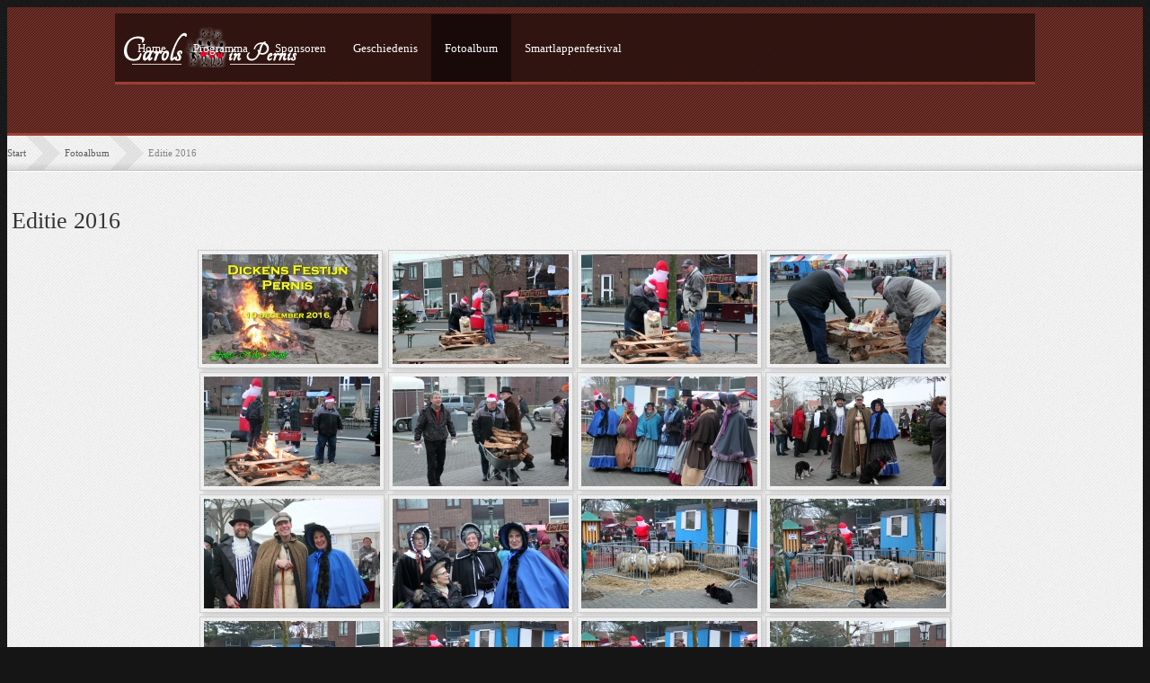

--- FILE ---
content_type: text/html; charset=utf-8
request_url: https://carolsinpernis.nl/fotoalbum/editie-2016
body_size: 8481
content:
<!DOCTYPE html PUBLIC "-//W3C//DTD XHTML 1.0 Transitional//EN" "http://www.w3.org/TR/xhtml1/DTD/xhtml1-transitional.dtd">
<html prefix="og: http://ogp.me/ns#" xmlns="http://www.w3.org/1999/xhtml" xml:lang="nl-nl" lang="nl-nl" >
    <head>
        <base href="https://carolsinpernis.nl/fotoalbum/editie-2016" />
	<meta http-equiv="content-type" content="text/html; charset=utf-8" />
	<meta name="keywords" content="carols in pernis,carol,carols,pernis,rotterdam,deelgemeente,feest,kerst,kerstmis,muziek,zang,meezing,theater,theaterfeest,religie,kerstevenement,evenement,koren,koor,gospel,band,bands,zangers,zangeressen" />
	<meta name="description" content="Een feestelijk muziek-, meezing- en theaterfeest voor iedereen, ongeacht zijn religie of overtuiging. Een laagdrempelig Kerstevenement dus, ook voor hen, voor wie de kerkdrempel te hoog is. " />
	<meta name="generator" content="Joomla! - Open Source Content Management" />
	<title>Carols in Pernis - Editie 2016</title>
	<link href="/templates/activity/favicon.ico" rel="shortcut icon" type="image/vnd.microsoft.icon" />
	<link href="/media/com_igallery/css/category.css" rel="stylesheet" type="text/css" />
	<link href="/media/com_igallery/css/lightbox.css" rel="stylesheet" type="text/css" />
	<link href="/libraries/gantry/css/grid-12.css" rel="stylesheet" type="text/css" />
	<link href="/libraries/gantry/css/gantry.css" rel="stylesheet" type="text/css" />
	<link href="/libraries/gantry/css/joomla.css" rel="stylesheet" type="text/css" />
	<link href="/templates/activity/css/template.css" rel="stylesheet" type="text/css" />
	<link href="/templates/activity/css/fusionmenu.css" rel="stylesheet" type="text/css" />
	<link href="/modules/mod_visitorcounter/css/visitorcounter.css" rel="stylesheet" type="text/css" />
	<style type="text/css">
a#rt-logo {
	background:url(https://carolsinpernis.nl/images/content-images/logo.png) no-repeat left top;
	height:45px;
	width:200px;
	margin:15px 0px 0px 0px;
}
#rt-top-container {
	background-color:#5a2019;
	background-image:url(https://carolsinpernis.nl/images/demo/strip1.png);
	background-repeat:repeat;
	background-position:left top;
	background-attachment:scroll;
}
#rt-top-container h1, 
#rt-top-container h2, 
#rt-top-container h3, 
#rt-top-container h4, 
#rt-top-container h5, 
#rt-top-container h6 {
	color:#ffffff;
}
#rt-top-container,
#rt-header,
#rt-showcase,
#rt-top-container .inputbox, 
#rt-top-container input, 
#rt-top-container textarea  {
	color:#e8e8e8;
}
#rt-top-container a {
	color:#ffffff;
	text-decoration:none;
}
#rt-top-container a:hover, 
#rt-top-container a:active, 
#rt-top-container a:focus {
	color:#ffffff;
	text-decoration:none;
}
#rt-header-inner,
#rt-content-container,
#rt-footer {
	border-color:#9d3f35;
}
a.readon,
.catItemReadMore a,
.userItemReadMore a,
.latestItemReadMore a,
.genericItemReadMore a,
.tagItemReadMore a,
a.slide-link,
.button,
a.button-small,
a.button-big {
	background-color:#9d3f35;
}
body {
	font-size:;
}
h1, 
.component-content 
.title, 
h2.title {
	font-size:28px;
}
h2 {
	font-size:26px;
}
h3 {
	font-size:22px;
}
h4, 
.module-title h2 {
	font-size:20px;
}
h5 {
	font-size:18px;
}
h6 {
	font-size:16px;
}
h1, 
h2, 
h3, 
h4, 
h5, 
h6, 
.slide-title {
	text-transform:none;
}
h1, 
h2, 
h3, 
h4, 
h5, 
h6, 
.slide-title {
	font-weight:normal;
}
h1, 
h2, 
h3, 
h4, 
h5, 
h6, 
.slide-title {
	font-style:normal;
}
#rt-top-container #rt-menu ul.menu li a, 
#rt-top-container .menutop li.root > .item, 
#rt-top-container .menu-type-splitmenu .menutop li .item {
	font-size:13px;
	text-transform:none;
	font-weight:normal;
	font-style:normal;
	color:#ffffff;
}
#rt-top-container #rt-menu ul.menu li a:hover, 
#rt-top-container .menutop li.root > .item:hover, 
#rt-top-container .menutop li.active.root.f-mainparent-itemfocus > .item, 
#rt-top-container .menutop li.root.f-mainparent-itemfocus > .item, 
#rt-top-container .menu-type-splitmenu .menutop li:hover > .item {	
	color:#ffffff;
}
#rt-top-container #rt-menu ul.menu li.active a, 
#rt-top-container #rt-menu ul.menu li.active a:hover, 
#rt-top-container .menutop li.root.active > .item, 
#rt-top-container .menutop li.root.active > .item:hover, 
#rt-top-container .menu-type-splitmenu .menutop li.active .item{
	color:#ffffff;
}
.menutop li.root > .item {
	height:75px!important;
}
.menutop li.root > .item span {
	line-height:75px!important;
}
.menutop .fusion-submenu-wrapper {
	background-color:#9d3f35;
}
.menutop ul li > .item {
	font-size:12px;
	text-transform:none;
	font-weight:normal;
	font-style:normal;
	color:#ffffff;
}
.menutop ul li > .item:hover, 
.menutop ul li.f-menuparent-itemfocus > .item {
	color:#cccccc;
	background-color:#222222;
}
#rt-content-container h1, 
#rt-content-container h2, 
#rt-content-container h3, 
#rt-content-container h4, 
#rt-content-container h5, 
#rt-content-container h6 {
	color:#343434;
}
.gkHighlighterInterface span.text {
color:#343434!important;
}
#rt-content-container,
#rt-content-container #rt-header, 
#rt-content-container .inputbox, 
#rt-content-container textarea  {
	color:#858585;
}
#rt-content-container a,
#rt-content-container .nsp2 .nspArt a.readon {
	color:#5c5c5c;
	text-decoration:none;
}
#rt-content-container a:hover, 
#rt-content-container a:active, 
#rt-content-container a:focus,
#rt-content-container .nsp2 .nspArt a.readon:hover,
#rt-content-container .nsp2 .nspArt a.readon:active,
#rt-content-container .nsp2 .nspArt a.readon:focus {
	color:#949494;
	text-decoration:none;
}
#rt-bottom-container {
	background-color:#222222;
}
#rt-bottom-container h1, 
#rt-bottom-container h2, 
#rt-bottom-container h3, 
#rt-bottom-container h4, 
#rt-bottom-container h5, 
#rt-bottom-container h6 {
	color:#ffffff;
}
#rt-bottom-container, 
#rt-bottom-container .inputbox, 
#rt-bottom-container textarea,
#rt-footer,
#rt-debug  {
	color:#cccccc;
}
#rt-bottom-container a,
#rt-bottom-container .nsp2 .nspArt a.readon {
	color:#858585;
	text-decoration:none;
}
#rt-bottom-container a:hover, 
#rt-bottom-container a:active, 
#rt-bottom-container a:focus,
#rt-bottom-container .nsp2 .nspArt a.readon:hover,
#rt-bottom-container .nsp2 .nspArt a.readon:active,
#rt-bottom-container .nsp2 .nspArt a.readon:focus {
	color:#e3e3e3;
	text-decoration:none;
}

	</style>
	<script type="application/json" class="joomla-script-options new">{"csrf.token":"e6845274b95e55c9b28f90b85ec874fa","system.paths":{"root":"","base":""}}</script>
	<script src="/media/jui/js/jquery.min.js?80c9281013eede42a8a17d69c76ae81e" type="text/javascript"></script>
	<script src="/media/jui/js/jquery-noconflict.js?80c9281013eede42a8a17d69c76ae81e" type="text/javascript"></script>
	<script src="/media/jui/js/jquery-migrate.min.js?80c9281013eede42a8a17d69c76ae81e" type="text/javascript"></script>
	<script src="/media/k2/assets/js/k2.frontend.js?v=2.11.20241016&sitepath=/" type="text/javascript"></script>
	<script src="/media/system/js/mootools-core.js?80c9281013eede42a8a17d69c76ae81e" type="text/javascript"></script>
	<script src="/media/system/js/core.js?80c9281013eede42a8a17d69c76ae81e" type="text/javascript"></script>
	<script src="/media/com_igallery/js/category_mt13.js" type="text/javascript"></script>
	<script src="/libraries/gantry/js/gantry-buildspans.js" type="text/javascript"></script>
	<script src="/libraries/gantry/js/browser-engines.js" type="text/javascript"></script>
	<script src="/modules/mod_roknavmenu/themes/fusion/js/fusion.js" type="text/javascript"></script>
	<script type="text/javascript">

//make arrays and classes for the category: Editie 2016 (id= 13)
window.addEvent('load', function()
{
if( !!(document.id('main_images_wrapper13') || document.id('main_images_wrapper13') === 0 ) )
{

	var idArray13 = [2080,2081,2082,2083,2084,2085,2086,2087,2088,2089,2090,2091,2092,2093,2094,2095,2096,2097,2098,2099,2100,2101,2102,2103,2104,2105,2106,2107,2108,2109,2110,2111,2112,2113,2114,2115,2116,2117,2118,2119];
		
	var jsonImagesObject13 =
	{
		"general":
		[
			{"filename": "2016_DickensFestijn_001-2080.jpg", "url": "", "targetBlank": 1, "hits": 259, "alt": "", "author": "Jan-willem van Kampen", "ratingAverage": "0", "ratingCount": "0"},
			{"filename": "2016_DickensFestijn_002-2081.jpg", "url": "", "targetBlank": 1, "hits": 253, "alt": "", "author": "Jan-willem van Kampen", "ratingAverage": "0", "ratingCount": "0"},
			{"filename": "2016_DickensFestijn_003-2082.jpg", "url": "", "targetBlank": 1, "hits": 240, "alt": "", "author": "Jan-willem van Kampen", "ratingAverage": "0", "ratingCount": "0"},
			{"filename": "2016_DickensFestijn_004-2083.jpg", "url": "", "targetBlank": 1, "hits": 203, "alt": "", "author": "Jan-willem van Kampen", "ratingAverage": "0", "ratingCount": "0"},
			{"filename": "2016_DickensFestijn_005-2084.jpg", "url": "", "targetBlank": 1, "hits": 192, "alt": "", "author": "Jan-willem van Kampen", "ratingAverage": "0", "ratingCount": "0"},
			{"filename": "2016_DickensFestijn_006-2085.jpg", "url": "", "targetBlank": 1, "hits": 192, "alt": "", "author": "Jan-willem van Kampen", "ratingAverage": "0", "ratingCount": "0"},
			{"filename": "2016_DickensFestijn_007-2086.jpg", "url": "", "targetBlank": 1, "hits": 199, "alt": "", "author": "Jan-willem van Kampen", "ratingAverage": "0", "ratingCount": "0"},
			{"filename": "2016_DickensFestijn_008-2087.jpg", "url": "", "targetBlank": 1, "hits": 196, "alt": "", "author": "Jan-willem van Kampen", "ratingAverage": "0", "ratingCount": "0"},
			{"filename": "2016_DickensFestijn_009-2088.jpg", "url": "", "targetBlank": 1, "hits": 187, "alt": "", "author": "Jan-willem van Kampen", "ratingAverage": "0", "ratingCount": "0"},
			{"filename": "2016_DickensFestijn_010-2089.jpg", "url": "", "targetBlank": 1, "hits": 203, "alt": "", "author": "Jan-willem van Kampen", "ratingAverage": "0", "ratingCount": "0"},
			{"filename": "2016_DickensFestijn_011-2090.jpg", "url": "", "targetBlank": 1, "hits": 202, "alt": "", "author": "Jan-willem van Kampen", "ratingAverage": "0", "ratingCount": "0"},
			{"filename": "2016_DickensFestijn_012-2091.jpg", "url": "", "targetBlank": 1, "hits": 190, "alt": "", "author": "Jan-willem van Kampen", "ratingAverage": "0", "ratingCount": "0"},
			{"filename": "2016_DickensFestijn_013-2092.jpg", "url": "", "targetBlank": 1, "hits": 176, "alt": "", "author": "Jan-willem van Kampen", "ratingAverage": "0", "ratingCount": "0"},
			{"filename": "2016_DickensFestijn_014-2093.jpg", "url": "", "targetBlank": 1, "hits": 168, "alt": "", "author": "Jan-willem van Kampen", "ratingAverage": "0", "ratingCount": "0"},
			{"filename": "2016_DickensFestijn_015-2094.jpg", "url": "", "targetBlank": 1, "hits": 172, "alt": "", "author": "Jan-willem van Kampen", "ratingAverage": "0", "ratingCount": "0"},
			{"filename": "2016_DickensFestijn_016-2095.jpg", "url": "", "targetBlank": 1, "hits": 174, "alt": "", "author": "Jan-willem van Kampen", "ratingAverage": "0", "ratingCount": "0"},
			{"filename": "2016_DickensFestijn_017-2096.jpg", "url": "", "targetBlank": 1, "hits": 168, "alt": "", "author": "Jan-willem van Kampen", "ratingAverage": "0", "ratingCount": "0"},
			{"filename": "2016_DickensFestijn_018-2097.jpg", "url": "", "targetBlank": 1, "hits": 177, "alt": "", "author": "Jan-willem van Kampen", "ratingAverage": "0", "ratingCount": "0"},
			{"filename": "2016_DickensFestijn_019-2098.jpg", "url": "", "targetBlank": 1, "hits": 170, "alt": "", "author": "Jan-willem van Kampen", "ratingAverage": "0", "ratingCount": "0"},
			{"filename": "2016_DickensFestijn_020-2099.jpg", "url": "", "targetBlank": 1, "hits": 173, "alt": "", "author": "Jan-willem van Kampen", "ratingAverage": "0", "ratingCount": "0"},
			{"filename": "2016_DickensFestijn_021-2100.jpg", "url": "", "targetBlank": 1, "hits": 168, "alt": "", "author": "Jan-willem van Kampen", "ratingAverage": "0", "ratingCount": "0"},
			{"filename": "2016_DickensFestijn_022-2101.jpg", "url": "", "targetBlank": 1, "hits": 163, "alt": "", "author": "Jan-willem van Kampen", "ratingAverage": "0", "ratingCount": "0"},
			{"filename": "2016_DickensFestijn_023-2102.jpg", "url": "", "targetBlank": 1, "hits": 169, "alt": "", "author": "Jan-willem van Kampen", "ratingAverage": "0", "ratingCount": "0"},
			{"filename": "2016_DickensFestijn_024-2103.jpg", "url": "", "targetBlank": 1, "hits": 173, "alt": "", "author": "Jan-willem van Kampen", "ratingAverage": "0", "ratingCount": "0"},
			{"filename": "2016_DickensFestijn_025-2104.jpg", "url": "", "targetBlank": 1, "hits": 180, "alt": "", "author": "Jan-willem van Kampen", "ratingAverage": "0", "ratingCount": "0"},
			{"filename": "2016_DickensFestijn_026-2105.jpg", "url": "", "targetBlank": 1, "hits": 179, "alt": "", "author": "Jan-willem van Kampen", "ratingAverage": "0", "ratingCount": "0"},
			{"filename": "2016_DickensFestijn_027-2106.jpg", "url": "", "targetBlank": 1, "hits": 187, "alt": "", "author": "Jan-willem van Kampen", "ratingAverage": "0", "ratingCount": "0"},
			{"filename": "2016_DickensFestijn_028-2107.jpg", "url": "", "targetBlank": 1, "hits": 209, "alt": "", "author": "Jan-willem van Kampen", "ratingAverage": "0", "ratingCount": "0"},
			{"filename": "2016_DickensFestijn_029-2108.jpg", "url": "", "targetBlank": 1, "hits": 183, "alt": "", "author": "Jan-willem van Kampen", "ratingAverage": "0", "ratingCount": "0"},
			{"filename": "2016_DickensFestijn_030-2109.jpg", "url": "", "targetBlank": 1, "hits": 181, "alt": "", "author": "Jan-willem van Kampen", "ratingAverage": "0", "ratingCount": "0"},
			{"filename": "2016_DickensFestijn_031-2110.jpg", "url": "", "targetBlank": 1, "hits": 176, "alt": "", "author": "Jan-willem van Kampen", "ratingAverage": "0", "ratingCount": "0"},
			{"filename": "2016_DickensFestijn_032-2111.jpg", "url": "", "targetBlank": 1, "hits": 168, "alt": "", "author": "Jan-willem van Kampen", "ratingAverage": "0", "ratingCount": "0"},
			{"filename": "2016_DickensFestijn_033-2112.jpg", "url": "", "targetBlank": 1, "hits": 171, "alt": "", "author": "Jan-willem van Kampen", "ratingAverage": "0", "ratingCount": "0"},
			{"filename": "2016_DickensFestijn_034-2113.jpg", "url": "", "targetBlank": 1, "hits": 190, "alt": "", "author": "Jan-willem van Kampen", "ratingAverage": "0", "ratingCount": "0"},
			{"filename": "2016_DickensFestijn_035-2114.jpg", "url": "", "targetBlank": 1, "hits": 185, "alt": "", "author": "Jan-willem van Kampen", "ratingAverage": "0", "ratingCount": "0"},
			{"filename": "2016_DickensFestijn_036-2115.jpg", "url": "", "targetBlank": 1, "hits": 170, "alt": "", "author": "Jan-willem van Kampen", "ratingAverage": "0", "ratingCount": "0"},
			{"filename": "2016_DickensFestijn_037-2116.jpg", "url": "", "targetBlank": 1, "hits": 179, "alt": "", "author": "Jan-willem van Kampen", "ratingAverage": "0", "ratingCount": "0"},
			{"filename": "2016_DickensFestijn_038-2117.jpg", "url": "", "targetBlank": 1, "hits": 187, "alt": "", "author": "Jan-willem van Kampen", "ratingAverage": "0", "ratingCount": "0"},
			{"filename": "2016_DickensFestijn_039-2118.jpg", "url": "", "targetBlank": 1, "hits": 183, "alt": "", "author": "Jan-willem van Kampen", "ratingAverage": "0", "ratingCount": "0"},
			{"filename": "2016_DickensFestijn_040-2119.jpg", "url": "", "targetBlank": 1, "hits": 190, "alt": "", "author": "Jan-willem van Kampen", "ratingAverage": "0", "ratingCount": "0"}
		],

		"thumbs":
		[
			{"filename": "2001-2100/2016_DickensFestijn_001-2080-196-122-100-c.jpg", "width": 196, "height": 122},
			{"filename": "2001-2100/2016_DickensFestijn_002-2081-196-122-100-c.jpg", "width": 196, "height": 122},
			{"filename": "2001-2100/2016_DickensFestijn_003-2082-196-122-100-c.jpg", "width": 196, "height": 122},
			{"filename": "2001-2100/2016_DickensFestijn_004-2083-196-122-100-c.jpg", "width": 196, "height": 122},
			{"filename": "2001-2100/2016_DickensFestijn_005-2084-196-122-100-c.jpg", "width": 196, "height": 122},
			{"filename": "2001-2100/2016_DickensFestijn_006-2085-196-122-100-c.jpg", "width": 196, "height": 122},
			{"filename": "2001-2100/2016_DickensFestijn_007-2086-196-122-100-c.jpg", "width": 196, "height": 122},
			{"filename": "2001-2100/2016_DickensFestijn_008-2087-196-122-100-c.jpg", "width": 196, "height": 122},
			{"filename": "2001-2100/2016_DickensFestijn_009-2088-196-122-100-c.jpg", "width": 196, "height": 122},
			{"filename": "2001-2100/2016_DickensFestijn_010-2089-196-122-100-c.jpg", "width": 196, "height": 122},
			{"filename": "2001-2100/2016_DickensFestijn_011-2090-196-122-100-c.jpg", "width": 196, "height": 122},
			{"filename": "2001-2100/2016_DickensFestijn_012-2091-196-122-100-c.jpg", "width": 196, "height": 122},
			{"filename": "2001-2100/2016_DickensFestijn_013-2092-196-122-100-c.jpg", "width": 196, "height": 122},
			{"filename": "2001-2100/2016_DickensFestijn_014-2093-196-122-100-c.jpg", "width": 196, "height": 122},
			{"filename": "2001-2100/2016_DickensFestijn_015-2094-196-122-100-c.jpg", "width": 196, "height": 122},
			{"filename": "2001-2100/2016_DickensFestijn_016-2095-196-122-100-c.jpg", "width": 196, "height": 122},
			{"filename": "2001-2100/2016_DickensFestijn_017-2096-196-122-100-c.jpg", "width": 196, "height": 122},
			{"filename": "2001-2100/2016_DickensFestijn_018-2097-196-122-100-c.jpg", "width": 196, "height": 122},
			{"filename": "2001-2100/2016_DickensFestijn_019-2098-196-122-100-c.jpg", "width": 196, "height": 122},
			{"filename": "2001-2100/2016_DickensFestijn_020-2099-196-122-100-c.jpg", "width": 196, "height": 122},
			{"filename": "2001-2100/2016_DickensFestijn_021-2100-196-122-100-c.jpg", "width": 196, "height": 122},
			{"filename": "2101-2200/2016_DickensFestijn_022-2101-196-122-100-c.jpg", "width": 196, "height": 122},
			{"filename": "2101-2200/2016_DickensFestijn_023-2102-196-122-100-c.jpg", "width": 196, "height": 122},
			{"filename": "2101-2200/2016_DickensFestijn_024-2103-196-122-100-c.jpg", "width": 196, "height": 122},
			{"filename": "2101-2200/2016_DickensFestijn_025-2104-196-122-100-c.jpg", "width": 196, "height": 122},
			{"filename": "2101-2200/2016_DickensFestijn_026-2105-196-122-100-c.jpg", "width": 196, "height": 122},
			{"filename": "2101-2200/2016_DickensFestijn_027-2106-196-122-100-c.jpg", "width": 196, "height": 122},
			{"filename": "2101-2200/2016_DickensFestijn_028-2107-196-122-100-c.jpg", "width": 196, "height": 122},
			{"filename": "2101-2200/2016_DickensFestijn_029-2108-196-122-100-c.jpg", "width": 196, "height": 122},
			{"filename": "2101-2200/2016_DickensFestijn_030-2109-196-122-100-c.jpg", "width": 196, "height": 122},
			{"filename": "2101-2200/2016_DickensFestijn_031-2110-196-122-100-c.jpg", "width": 196, "height": 122},
			{"filename": "2101-2200/2016_DickensFestijn_032-2111-196-122-100-c.jpg", "width": 196, "height": 122},
			{"filename": "2101-2200/2016_DickensFestijn_033-2112-196-122-100-c.jpg", "width": 196, "height": 122},
			{"filename": "2101-2200/2016_DickensFestijn_034-2113-196-122-100-c.jpg", "width": 196, "height": 122},
			{"filename": "2101-2200/2016_DickensFestijn_035-2114-196-122-100-c.jpg", "width": 196, "height": 122},
			{"filename": "2101-2200/2016_DickensFestijn_036-2115-196-122-100-c.jpg", "width": 196, "height": 122},
			{"filename": "2101-2200/2016_DickensFestijn_037-2116-196-122-100-c.jpg", "width": 196, "height": 122},
			{"filename": "2101-2200/2016_DickensFestijn_038-2117-196-122-100-c.jpg", "width": 196, "height": 122},
			{"filename": "2101-2200/2016_DickensFestijn_039-2118-196-122-100-c.jpg", "width": 196, "height": 122},
			{"filename": "2101-2200/2016_DickensFestijn_040-2119-196-122-100-c.jpg", "width": 196, "height": 122}
		]
		,

		"lbox":
		[
			{"filename": "2001-2100/2016_DickensFestijn_001-2080-800-600-100.jpg", "width": 800, "height": 534},
			{"filename": "2001-2100/2016_DickensFestijn_002-2081-800-600-100.jpg", "width": 800, "height": 534},
			{"filename": "2001-2100/2016_DickensFestijn_003-2082-800-600-100.jpg", "width": 800, "height": 534},
			{"filename": "2001-2100/2016_DickensFestijn_004-2083-800-600-100.jpg", "width": 800, "height": 534},
			{"filename": "2001-2100/2016_DickensFestijn_005-2084-800-600-100.jpg", "width": 800, "height": 534},
			{"filename": "2001-2100/2016_DickensFestijn_006-2085-800-600-100.jpg", "width": 800, "height": 534},
			{"filename": "2001-2100/2016_DickensFestijn_007-2086-800-600-100.jpg", "width": 800, "height": 534},
			{"filename": "2001-2100/2016_DickensFestijn_008-2087-800-600-100.jpg", "width": 800, "height": 534},
			{"filename": "2001-2100/2016_DickensFestijn_009-2088-800-600-100.jpg", "width": 800, "height": 534},
			{"filename": "2001-2100/2016_DickensFestijn_010-2089-800-600-100.jpg", "width": 800, "height": 534},
			{"filename": "2001-2100/2016_DickensFestijn_011-2090-800-600-100.jpg", "width": 800, "height": 534},
			{"filename": "2001-2100/2016_DickensFestijn_012-2091-800-600-100.jpg", "width": 800, "height": 534},
			{"filename": "2001-2100/2016_DickensFestijn_013-2092-800-600-100.jpg", "width": 800, "height": 534},
			{"filename": "2001-2100/2016_DickensFestijn_014-2093-800-600-100.jpg", "width": 800, "height": 534},
			{"filename": "2001-2100/2016_DickensFestijn_015-2094-800-600-100.jpg", "width": 800, "height": 534},
			{"filename": "2001-2100/2016_DickensFestijn_016-2095-800-600-100.jpg", "width": 800, "height": 534},
			{"filename": "2001-2100/2016_DickensFestijn_017-2096-800-600-100.jpg", "width": 800, "height": 534},
			{"filename": "2001-2100/2016_DickensFestijn_018-2097-800-600-100.jpg", "width": 800, "height": 534},
			{"filename": "2001-2100/2016_DickensFestijn_019-2098-800-600-100.jpg", "width": 800, "height": 534},
			{"filename": "2001-2100/2016_DickensFestijn_020-2099-800-600-100.jpg", "width": 800, "height": 534},
			{"filename": "2001-2100/2016_DickensFestijn_021-2100-800-600-100.jpg", "width": 800, "height": 534},
			{"filename": "2101-2200/2016_DickensFestijn_022-2101-800-600-100.jpg", "width": 800, "height": 534},
			{"filename": "2101-2200/2016_DickensFestijn_023-2102-800-600-100.jpg", "width": 800, "height": 534},
			{"filename": "2101-2200/2016_DickensFestijn_024-2103-800-600-100.jpg", "width": 800, "height": 534},
			{"filename": "2101-2200/2016_DickensFestijn_025-2104-800-600-100.jpg", "width": 800, "height": 534},
			{"filename": "2101-2200/2016_DickensFestijn_026-2105-800-600-100.jpg", "width": 800, "height": 534},
			{"filename": "2101-2200/2016_DickensFestijn_027-2106-800-600-100.jpg", "width": 800, "height": 534},
			{"filename": "2101-2200/2016_DickensFestijn_028-2107-800-600-100.jpg", "width": 800, "height": 534},
			{"filename": "2101-2200/2016_DickensFestijn_029-2108-800-600-100.jpg", "width": 800, "height": 534},
			{"filename": "2101-2200/2016_DickensFestijn_030-2109-800-600-100.jpg", "width": 800, "height": 534},
			{"filename": "2101-2200/2016_DickensFestijn_031-2110-800-600-100.jpg", "width": 800, "height": 534},
			{"filename": "2101-2200/2016_DickensFestijn_032-2111-800-600-100.jpg", "width": 800, "height": 534},
			{"filename": "2101-2200/2016_DickensFestijn_033-2112-800-600-100.jpg", "width": 800, "height": 534},
			{"filename": "2101-2200/2016_DickensFestijn_034-2113-800-600-100.jpg", "width": 800, "height": 534},
			{"filename": "2101-2200/2016_DickensFestijn_035-2114-800-600-100.jpg", "width": 800, "height": 534},
			{"filename": "2101-2200/2016_DickensFestijn_036-2115-800-600-100.jpg", "width": 800, "height": 534},
			{"filename": "2101-2200/2016_DickensFestijn_037-2116-800-600-100.jpg", "width": 800, "height": 534},
			{"filename": "2101-2200/2016_DickensFestijn_038-2117-800-600-100.jpg", "width": 800, "height": 534},
			{"filename": "2101-2200/2016_DickensFestijn_039-2118-800-600-100.jpg", "width": 800, "height": 534},
			{"filename": "2101-2200/2016_DickensFestijn_040-2119-800-600-100.jpg", "width": 800, "height": 534}
		],

		"lboxThumbs":
		[
			{"filename": "2001-2100/2016_DickensFestijn_001-2080-196-122-100-c.jpg", "width": 196, "height": 122},
			{"filename": "2001-2100/2016_DickensFestijn_002-2081-196-122-100-c.jpg", "width": 196, "height": 122},
			{"filename": "2001-2100/2016_DickensFestijn_003-2082-196-122-100-c.jpg", "width": 196, "height": 122},
			{"filename": "2001-2100/2016_DickensFestijn_004-2083-196-122-100-c.jpg", "width": 196, "height": 122},
			{"filename": "2001-2100/2016_DickensFestijn_005-2084-196-122-100-c.jpg", "width": 196, "height": 122},
			{"filename": "2001-2100/2016_DickensFestijn_006-2085-196-122-100-c.jpg", "width": 196, "height": 122},
			{"filename": "2001-2100/2016_DickensFestijn_007-2086-196-122-100-c.jpg", "width": 196, "height": 122},
			{"filename": "2001-2100/2016_DickensFestijn_008-2087-196-122-100-c.jpg", "width": 196, "height": 122},
			{"filename": "2001-2100/2016_DickensFestijn_009-2088-196-122-100-c.jpg", "width": 196, "height": 122},
			{"filename": "2001-2100/2016_DickensFestijn_010-2089-196-122-100-c.jpg", "width": 196, "height": 122},
			{"filename": "2001-2100/2016_DickensFestijn_011-2090-196-122-100-c.jpg", "width": 196, "height": 122},
			{"filename": "2001-2100/2016_DickensFestijn_012-2091-196-122-100-c.jpg", "width": 196, "height": 122},
			{"filename": "2001-2100/2016_DickensFestijn_013-2092-196-122-100-c.jpg", "width": 196, "height": 122},
			{"filename": "2001-2100/2016_DickensFestijn_014-2093-196-122-100-c.jpg", "width": 196, "height": 122},
			{"filename": "2001-2100/2016_DickensFestijn_015-2094-196-122-100-c.jpg", "width": 196, "height": 122},
			{"filename": "2001-2100/2016_DickensFestijn_016-2095-196-122-100-c.jpg", "width": 196, "height": 122},
			{"filename": "2001-2100/2016_DickensFestijn_017-2096-196-122-100-c.jpg", "width": 196, "height": 122},
			{"filename": "2001-2100/2016_DickensFestijn_018-2097-196-122-100-c.jpg", "width": 196, "height": 122},
			{"filename": "2001-2100/2016_DickensFestijn_019-2098-196-122-100-c.jpg", "width": 196, "height": 122},
			{"filename": "2001-2100/2016_DickensFestijn_020-2099-196-122-100-c.jpg", "width": 196, "height": 122},
			{"filename": "2001-2100/2016_DickensFestijn_021-2100-196-122-100-c.jpg", "width": 196, "height": 122},
			{"filename": "2101-2200/2016_DickensFestijn_022-2101-196-122-100-c.jpg", "width": 196, "height": 122},
			{"filename": "2101-2200/2016_DickensFestijn_023-2102-196-122-100-c.jpg", "width": 196, "height": 122},
			{"filename": "2101-2200/2016_DickensFestijn_024-2103-196-122-100-c.jpg", "width": 196, "height": 122},
			{"filename": "2101-2200/2016_DickensFestijn_025-2104-196-122-100-c.jpg", "width": 196, "height": 122},
			{"filename": "2101-2200/2016_DickensFestijn_026-2105-196-122-100-c.jpg", "width": 196, "height": 122},
			{"filename": "2101-2200/2016_DickensFestijn_027-2106-196-122-100-c.jpg", "width": 196, "height": 122},
			{"filename": "2101-2200/2016_DickensFestijn_028-2107-196-122-100-c.jpg", "width": 196, "height": 122},
			{"filename": "2101-2200/2016_DickensFestijn_029-2108-196-122-100-c.jpg", "width": 196, "height": 122},
			{"filename": "2101-2200/2016_DickensFestijn_030-2109-196-122-100-c.jpg", "width": 196, "height": 122},
			{"filename": "2101-2200/2016_DickensFestijn_031-2110-196-122-100-c.jpg", "width": 196, "height": 122},
			{"filename": "2101-2200/2016_DickensFestijn_032-2111-196-122-100-c.jpg", "width": 196, "height": 122},
			{"filename": "2101-2200/2016_DickensFestijn_033-2112-196-122-100-c.jpg", "width": 196, "height": 122},
			{"filename": "2101-2200/2016_DickensFestijn_034-2113-196-122-100-c.jpg", "width": 196, "height": 122},
			{"filename": "2101-2200/2016_DickensFestijn_035-2114-196-122-100-c.jpg", "width": 196, "height": 122},
			{"filename": "2101-2200/2016_DickensFestijn_036-2115-196-122-100-c.jpg", "width": 196, "height": 122},
			{"filename": "2101-2200/2016_DickensFestijn_037-2116-196-122-100-c.jpg", "width": 196, "height": 122},
			{"filename": "2101-2200/2016_DickensFestijn_038-2117-196-122-100-c.jpg", "width": 196, "height": 122},
			{"filename": "2101-2200/2016_DickensFestijn_039-2118-196-122-100-c.jpg", "width": 196, "height": 122},
			{"filename": "2101-2200/2016_DickensFestijn_040-2119-196-122-100-c.jpg", "width": 196, "height": 122}
		]
		
	};

	var igalleryInt = new Class(igalleryClass);

	var igalleryMain13 = new igalleryInt
	({
	    activeImage: 0,
		allowComments: 0,
		allowRating: 0,
		ratingsContainer: 'main_ratings_container13',
		catid: '13',
		calledFrom: 'component',
		collectImageViews: 1,
		desContainer: 'main_des_container13',
		desPostion: 'below',
		downArrow: 'main_thumb_down_arrow_wrapper13',
		downloadType: 'none',
		downloadId: 'main_download_button13',
		host: 'https://carolsinpernis.nl/',
		hostRelative: '',
		fadeDuration: 50,
		facebookContainer: 'main_facebook_share13',
		facebookTempContainer: 'main_facebook_share_temp13',
		facebookShare: 0,
		facebookCommentsContainer: 'main_fbcomments13',
		facebookCommentsNumPosts: 5,
		fbButtonType: 'share',
		fbLikeWidth: 80,
		facebookColor: 'light',
		facebookLegacy: 0,
		galleryWidth: 840,
        idArray: idArray13,
        imageSlideshowContainer: 'main_image_slideshow_wrapper13',
        imageAuthorContainer: 'main_image_author13',
        imageHitsContainer: 'main_image_hits13',
		imageAssetPath: '/media/com_igallery/images/',
		imageAlignHoriz: 'center',
		imageAlignVert: 'center',
		jCommentsMain: 'main_jcomments_wrapper13',
		jCommentsLbox: 'lbox_jcomments_wrapper13',
		jsonImages: jsonImagesObject13,
		jsonImagesImageType: jsonImagesObject13.main,
		largeImage: 'main_large_image13',
		largestWidth: 600,
		largestHeight: 400,
		largeImageDivWidth: 610,
		largeImagePadding: 5,
		largeImageMargin: 0,
		lboxDark: 'lbox_dark13',
		lboxWhite: 'lbox_white13',
		lboxScalable: 0,
		lightboxWidth: 810,
		lightboxOn: 1,
		lightboxBackOpacity: 70,
		leftArrow: 'main_thumb_left_arrow_wrapper13',
		magnify: 1,
		main: 1,
		mainWrapper: 'main_images_wrapper13',
		numPics: 40,
		numberingOn: 0,
		numberingContainer: 'main_img_numbering13',
		plusOneDiv: 'main_plus_one_div13',
		preload: 1,
		prefix: 'main',
		pinterestButton: 0,
		pInterestContainer: 'main_pinterest13',
		pInterestTempContainer: 'main_pinterest_temp13',
		resizePath: '/images/igallery/resized/',
		resizePathAbsolute: 'https://carolsinpernis.nl/images/igallery/resized/',
		refreshMode: 'hash',
		reportImage: 0,
		reportContainer: 'main_report13',
		rightArrow: 'main_thumb_right_arrow_wrapper13',
        showDescriptions: 1,
		showThumbArrows: 0,
		showLargeImage: 0,
		showThumbs: 1,
		showPlusOne: 0,
		showImageAuthor: 0,
		showImageHits: 0,
		showSlideshowControls: 1,
		slideshowPosition: 'left-right',
		showTags: 0,
		slideshowAutostart: 0,
		slideshowPause: 3000,
		slideshowForward: 'slideshow_forward13',
		slideshowPlay: 'slideshow_play13',
		slideshowRewind: 'slideshow_rewind13',
		tagsContainer: 'main_tags_container13',
		thumbContainer: 'main_thumb_container13',
		thumbPostion: 'below',
		thumbTable: 'main_thumb_table13',
		twitterButton: 0,
		twitterButtonDiv: 'main_twitter_button13',
		uniqueid: '13',
		style: 'grey-border-shadow',
		upArrow: 'main_thumb_up_arrow_wrapper13',
		ref: '365'
	});
	
	var igalleryLbox13 = new igalleryInt
	({
	    activeImage: 0,
		allowComments: 0,
		allowRating: 0,
		ratingsContainer: 'lbox_ratings_container13',
		catid: '13',
		calledFrom: 'component',
		collectImageViews: 1,
		closeImage: 'closeImage13',
		desContainer: 'lbox_des_container13',
		desPostion: 'below',
		downArrow: 'lbox_thumb_down_arrow_wrapper13',
		downloadId: 'lbox_download_button13',
		downloadType: 'none',
		host: 'https://carolsinpernis.nl/',
		hostRelative: '',
		fadeDuration: 50,
		facebookShare: 0,
		facebookContainer: 'lbox_facebook_share13',
		facebookTempContainer: 'lbox_facebook_share_temp13',
		facebookCommentsContainer: 'lbox_fbcomments13',
		facebookCommentsNumPosts: 5,
		fbButtonType: 'share',
		fbLikeWidth: 80,
		facebookLegacy: 0,
		facebookColor: 'light',
		idArray: idArray13,
		imageSlideshowContainer: 'lbox_image_slideshow_wrapper13',
		imageAuthorContainer: 'lbox_image_author13',
        imageHitsContainer: 'lbox_image_hits13',
		imageAssetPath: '/media/com_igallery/images/',
		imageAlignHoriz: 'center',
		imageAlignVert: 'center',
		jsonImages: jsonImagesObject13,
		jsonImagesImageType: jsonImagesObject13.lbox,
		largeImage: 'lbox_large_image13',
		largestWidth: 800,
		largestHeight: 534,
		largeImageDivWidth: 810,
		largeImagePadding: 5,
		largeImageMargin: 0,
		lboxDark: 'lbox_dark13',
		lboxWhite: 'lbox_white13',
		lightboxBackOpacity: 70,
		lboxScalable: 0,
		lightboxWidth: 810,
		leftArrow: 'lbox_thumb_left_arrow_wrapper13',
		lightboxOn: 1,
		mainWrapper: 'lbox_white13',
		magnify: 1,
		main: 0,
		numPics: 40,
		numberingOn: 0,
		numberingContainer: 'lbox_img_numbering13',
		plusOneDiv: 'lbox_plus_one_div13',
		preload: 1,
		prefix: 'lbox',
		pinterestButton: 0,
		pInterestContainer: 'lbox_pinterest13',
		pInterestTempContainer: 'lbox_pinterest_temp13',
		resizePath: '/images/igallery/resized/',
		resizePathAbsolute: 'https://carolsinpernis.nl/images/igallery/resized/',
		reportImage: 0,
		reportContainer: 'lbox_report13',
		rightArrow: 'lbox_thumb_right_arrow_wrapper13',
		refreshMode: 'hash',
		showDescriptions: 1,
		showThumbArrows: 0,
		showLargeImage: 1,
		showThumbs: 1,
		showTags: 0,
		showPlusOne: 0,
		showImageAuthor: 0,
		showImageHits: 0,
		showSlideshowControls: 1,
		slideshowPosition: 'left-right',
		slideshowAutostart: 1,
		slideshowForward: 'lbox_slideshow_forward13',
		slideshowPlay: 'lbox_slideshow_play13',
		slideshowRewind: 'lbox_slideshow_rewind13',
		slideshowPause: 3000,
		style: 'grey-border-shadow',
		tagsContainer: 'lbox_tags_container13',
		thumbContainer: 'lbox_thumb_container13',
		thumbPostion: 'below',
		thumbTable: 'lbox_thumb_table13',
		twitterButton: 0,
		twitterButtonDiv: 'lbox_twitter_button13',
		uniqueid: '13',
		upArrow: 'lbox_thumb_up_arrow_wrapper13'
	});

	igalleryMain13.lboxGalleryObject = igalleryLbox13;
	igalleryLbox13.mainGalleryObject = igalleryMain13;
	
}
});


			window.addEvent('domready', function() {
				var modules = ['rt-block'];
				var header = ['h3','h2:not(.itemTitle)','h1'];
				GantryBuildSpans(modules, header);
			});
		window.addEvent('domready', function() {                new Fusion('ul.menutop', {
                    pill: 0,
                    effect: 'slide and fade',
                    opacity:  1,
                    hideDelay:  500,
                    centered:  0,
                    tweakInitial: {'x': -10, 'y': -13},
                    tweakSubsequent: {'x':  0, 'y':  0},
                    tweakSizes: {'width': 20, 'height': 20},
                    menuFx: {duration:  300, transition: Fx.Transitions.Circ.easeOut},
                    pillFx: {duration:  400, transition: Fx.Transitions.Back.easeOut}
                });
            
});

	</script>
	<meta property="og:title" content="Carols in Pernis - Editie 2016" />
    </head>
    <body  class="top-linkunderline-none top-linkhoverunderline-none webfonts-family-s:arial webfonts-size-12px headingsfont-family-s:arial headingsfont-h1size-28px headingsfont-h2size-26px headingsfont-h3size-22px headingsfont-h4size-20px headingsfont-h5size-18px headingsfont-h6size-16px headingsfont-texttransform-none headingsfont-fontweight-normal headingsfont-fontstyle-normal mymenufont-family-s:arial mymenufont-mymenufontsize-13px mymenufont-mymenutexttransform-none mymenufont-mymenufontweight-normal mymenufont-mymenufontstyle-normal submymenufont-family-s:arial submymenufont-submymenufontsize-12px submymenufont-submymenutexttransform-none submymenufont-submymenufontweight-normal submymenufont-submymenufontstyle-normal menu-type-fusionmenu col12">
  
  
  
  
      <div id="rt-top-container" style="min-height:140px;">  
    
    
        
        
    

        <div id="rt-header">
      <div id="rt-header-inner">
      <div class="rt-container">        
        <div class="rt-grid-3 rt-alpha">
    	<div class="rt-block">
		<a href="/" id="rt-logo"></a>
	</div>
	
</div>
<div class="rt-grid-9 rt-omega">
    <div class="rt-fusionmenu">
<div class="nopill">
<div class="rt-menubar">
    <ul class="menutop level1 " >
                        <li class="item435 root" >
                            <a class="orphan item bullet" href="/"  >
                    <span>
                                        Home                                                            </span>
                </a>
            
                    </li>
                                <li class="item738 root" >
                            <a class="orphan item bullet" href="/programma"  >
                    <span>
                                        Programma                                                            </span>
                </a>
            
                    </li>
                                <li class="item740 root" >
                            <a class="orphan item bullet" href="/sponsoren"  >
                    <span>
                                        Sponsoren                                                            </span>
                </a>
            
                    </li>
                                <li class="item737 root" >
                            <a class="orphan item bullet" href="/geschiedenis"  >
                    <span>
                                        Geschiedenis                                                            </span>
                </a>
            
                    </li>
                                <li class="item491 active root" >
                            <a class="orphan item bullet" href="/fotoalbum"  >
                    <span>
                                        Fotoalbum                                                            </span>
                </a>
            
                    </li>
                                <li class="item757 root" >
                            <a class="orphan item bullet" href="/smartlappenfestival"  >
                    <span>
                                        Smartlappenfestival                                                            </span>
                </a>
            
                    </li>
                    </ul>
</div>
</div>
</div>
</div>
        <div class="clear"></div>
      </div>
      </div>
    </div>
        
    
    
        
    
                    
        
    
    
            
    
    
        
    
    <div class="clear"></div>
    </div>
        
    
    
    
    
    
    
    
    
    
    
    
    
    
    
    
    
    
    
    
    
    
    
    
        <div id="rt-content-container">
    
    
    
        <div id="rt-breadcrumbs">
      <div class="rt-container">
        <div class="rt-grid-12 rt-alpha rt-omega">
                        <div class="rt-block">
				<div class="rt-block1">				
										<div class="module-content">
						
<div class="breadcrumbs">





<a href="/" class="pathway">Start</a><a href="/fotoalbum" class="pathway">Fotoalbum</a><span>Editie 2016</span></div>
					</div>				
				</div>
			</div>
        	
</div>
        <div class="clear"></div>
      </div>
    </div>
        
    
    
    
    
    
        
    
    
                        
<div id="rt-main" class="mb12">
                <div class="rt-container">
                    <div class="rt-grid-12 ">
                                                						<div class="rt-block">
	                        <div id="rt-mainbody">
								<div class="component-content">
	                            	

    
    <h2 class="igallery_title">Editie 2016</h2>





    	<a name="gallery-13" style="height: 0px!important; visibility: hidden;"></a>
    <div id="main_images_wrapper13" class="main_images_wrapper main_images_wrapper_grey-border-shadow profile1" style="max-width: 840px; margin-left: auto; margin-right: auto;" >

    
    
    
    
    
		
		
        

    
    
    <div class="igallery_clear"></div>
    
    
            

<div id="main_thumbs_arrow_wrapper13" class="main_thumbs_arrow_wrapper" style="width: 100%;">



<div id="main_thumb_container13" class="main_thumb_container" style=" overflow: hidden;">

    <table id="main_thumb_table13" class="main_thumb_table main_thumb_table_below" cellpadding="0" cellspacing="0" style="width: 100%;">

            <tr>
                    <td align="center" id="main-13-1" class="active_thumb" style="width: 25%">
                <a href="https://carolsinpernis.nl/fotoalbum/editie-2016#!2016_DickensFestijn_001" class="imglink">
                    <img class="ig_thumb" src="/images/igallery/resized/2001-2100/2016_DickensFestijn_001-2080-196-122-100-c.jpg" title="" alt="" style="max-width: 196px; width: 93.33%; padding: 2.38%; margin: 0.95% 1.9% 0.95% 0%;"  />
                </a>

                                <span class="main_thumb_text"></span>
            </td>
                                                       <td align="center" id="main-13-2" class="inactive_thumb" style="width: 25%">
                <a href="https://carolsinpernis.nl/fotoalbum/editie-2016#!2016_DickensFestijn_002" class="imglink">
                    <img class="ig_thumb" src="/images/igallery/resized/2001-2100/2016_DickensFestijn_002-2081-196-122-100-c.jpg" title="" alt="" style="max-width: 196px; width: 93.33%; padding: 2.38%; margin: 0.95%;"  />
                </a>

                                <span class="main_thumb_text"></span>
            </td>
                                                       <td align="center" id="main-13-3" class="inactive_thumb" style="width: 25%">
                <a href="https://carolsinpernis.nl/fotoalbum/editie-2016#!2016_DickensFestijn_003" class="imglink">
                    <img class="ig_thumb" src="/images/igallery/resized/2001-2100/2016_DickensFestijn_003-2082-196-122-100-c.jpg" title="" alt="" style="max-width: 196px; width: 93.33%; padding: 2.38%; margin: 0.95%;"  />
                </a>

                                <span class="main_thumb_text"></span>
            </td>
                                                       <td align="center" id="main-13-4" class="inactive_thumb" style="width: 25%">
                <a href="https://carolsinpernis.nl/fotoalbum/editie-2016#!2016_DickensFestijn_004" class="imglink">
                    <img class="ig_thumb" src="/images/igallery/resized/2001-2100/2016_DickensFestijn_004-2083-196-122-100-c.jpg" title="" alt="" style="max-width: 196px; width: 93.33%; padding: 2.38%; margin: 0.95%;"  />
                </a>

                                <span class="main_thumb_text"></span>
            </td>
                                                  </tr>

               <tr>
                    <td align="center" id="main-13-5" class="active_thumb" style="width: 25%">
                <a href="https://carolsinpernis.nl/fotoalbum/editie-2016#!2016_DickensFestijn_005" class="imglink">
                    <img class="ig_thumb" src="/images/igallery/resized/2001-2100/2016_DickensFestijn_005-2084-196-122-100-c.jpg" title="" alt="" style="max-width: 196px; width: 93.33%; padding: 2.38%; margin: 0.95%;"  />
                </a>

                                <span class="main_thumb_text"></span>
            </td>
                                                       <td align="center" id="main-13-6" class="inactive_thumb" style="width: 25%">
                <a href="https://carolsinpernis.nl/fotoalbum/editie-2016#!2016_DickensFestijn_006" class="imglink">
                    <img class="ig_thumb" src="/images/igallery/resized/2001-2100/2016_DickensFestijn_006-2085-196-122-100-c.jpg" title="" alt="" style="max-width: 196px; width: 93.33%; padding: 2.38%; margin: 0.95%;"  />
                </a>

                                <span class="main_thumb_text"></span>
            </td>
                                                       <td align="center" id="main-13-7" class="inactive_thumb" style="width: 25%">
                <a href="https://carolsinpernis.nl/fotoalbum/editie-2016#!2016_DickensFestijn_007" class="imglink">
                    <img class="ig_thumb" src="/images/igallery/resized/2001-2100/2016_DickensFestijn_007-2086-196-122-100-c.jpg" title="" alt="" style="max-width: 196px; width: 93.33%; padding: 2.38%; margin: 0.95%;"  />
                </a>

                                <span class="main_thumb_text"></span>
            </td>
                                                       <td align="center" id="main-13-8" class="inactive_thumb" style="width: 25%">
                <a href="https://carolsinpernis.nl/fotoalbum/editie-2016#!2016_DickensFestijn_008" class="imglink">
                    <img class="ig_thumb" src="/images/igallery/resized/2001-2100/2016_DickensFestijn_008-2087-196-122-100-c.jpg" title="" alt="" style="max-width: 196px; width: 93.33%; padding: 2.38%; margin: 0.95%;"  />
                </a>

                                <span class="main_thumb_text"></span>
            </td>
                                                  </tr>

               <tr>
                    <td align="center" id="main-13-9" class="active_thumb" style="width: 25%">
                <a href="https://carolsinpernis.nl/fotoalbum/editie-2016#!2016_DickensFestijn_009" class="imglink">
                    <img class="ig_thumb" src="/images/igallery/resized/2001-2100/2016_DickensFestijn_009-2088-196-122-100-c.jpg" title="" alt="" style="max-width: 196px; width: 93.33%; padding: 2.38%; margin: 0.95%;"  />
                </a>

                                <span class="main_thumb_text"></span>
            </td>
                                                       <td align="center" id="main-13-10" class="inactive_thumb" style="width: 25%">
                <a href="https://carolsinpernis.nl/fotoalbum/editie-2016#!2016_DickensFestijn_010" class="imglink">
                    <img class="ig_thumb" src="/images/igallery/resized/2001-2100/2016_DickensFestijn_010-2089-196-122-100-c.jpg" title="" alt="" style="max-width: 196px; width: 93.33%; padding: 2.38%; margin: 0.95%;"  />
                </a>

                                <span class="main_thumb_text"></span>
            </td>
                                                       <td align="center" id="main-13-11" class="inactive_thumb" style="width: 25%">
                <a href="https://carolsinpernis.nl/fotoalbum/editie-2016#!2016_DickensFestijn_011" class="imglink">
                    <img class="ig_thumb" src="/images/igallery/resized/2001-2100/2016_DickensFestijn_011-2090-196-122-100-c.jpg" title="" alt="" style="max-width: 196px; width: 93.33%; padding: 2.38%; margin: 0.95%;"  />
                </a>

                                <span class="main_thumb_text"></span>
            </td>
                                                       <td align="center" id="main-13-12" class="inactive_thumb" style="width: 25%">
                <a href="https://carolsinpernis.nl/fotoalbum/editie-2016#!2016_DickensFestijn_012" class="imglink">
                    <img class="ig_thumb" src="/images/igallery/resized/2001-2100/2016_DickensFestijn_012-2091-196-122-100-c.jpg" title="" alt="" style="max-width: 196px; width: 93.33%; padding: 2.38%; margin: 0.95%;"  />
                </a>

                                <span class="main_thumb_text"></span>
            </td>
                                                  </tr>

               <tr>
                    <td align="center" id="main-13-13" class="active_thumb" style="width: 25%">
                <a href="https://carolsinpernis.nl/fotoalbum/editie-2016#!2016_DickensFestijn_013" class="imglink">
                    <img class="ig_thumb" src="/images/igallery/resized/2001-2100/2016_DickensFestijn_013-2092-196-122-100-c.jpg" title="" alt="" style="max-width: 196px; width: 93.33%; padding: 2.38%; margin: 0.95%;"  />
                </a>

                                <span class="main_thumb_text"></span>
            </td>
                                                       <td align="center" id="main-13-14" class="inactive_thumb" style="width: 25%">
                <a href="https://carolsinpernis.nl/fotoalbum/editie-2016#!2016_DickensFestijn_014" class="imglink">
                    <img class="ig_thumb" src="/images/igallery/resized/2001-2100/2016_DickensFestijn_014-2093-196-122-100-c.jpg" title="" alt="" style="max-width: 196px; width: 93.33%; padding: 2.38%; margin: 0.95%;"  />
                </a>

                                <span class="main_thumb_text"></span>
            </td>
                                                       <td align="center" id="main-13-15" class="inactive_thumb" style="width: 25%">
                <a href="https://carolsinpernis.nl/fotoalbum/editie-2016#!2016_DickensFestijn_015" class="imglink">
                    <img class="ig_thumb" src="/images/igallery/resized/2001-2100/2016_DickensFestijn_015-2094-196-122-100-c.jpg" title="" alt="" style="max-width: 196px; width: 93.33%; padding: 2.38%; margin: 0.95%;"  />
                </a>

                                <span class="main_thumb_text"></span>
            </td>
                                                       <td align="center" id="main-13-16" class="inactive_thumb" style="width: 25%">
                <a href="https://carolsinpernis.nl/fotoalbum/editie-2016#!2016_DickensFestijn_016" class="imglink">
                    <img class="ig_thumb" src="/images/igallery/resized/2001-2100/2016_DickensFestijn_016-2095-196-122-100-c.jpg" title="" alt="" style="max-width: 196px; width: 93.33%; padding: 2.38%; margin: 0.95%;"  />
                </a>

                                <span class="main_thumb_text"></span>
            </td>
                                                  </tr>

               <tr>
                    <td align="center" id="main-13-17" class="active_thumb" style="width: 25%">
                <a href="https://carolsinpernis.nl/fotoalbum/editie-2016#!2016_DickensFestijn_017" class="imglink">
                    <img class="ig_thumb" src="/images/igallery/resized/2001-2100/2016_DickensFestijn_017-2096-196-122-100-c.jpg" title="" alt="" style="max-width: 196px; width: 93.33%; padding: 2.38%; margin: 0.95%;"  />
                </a>

                                <span class="main_thumb_text"></span>
            </td>
                                                       <td align="center" id="main-13-18" class="inactive_thumb" style="width: 25%">
                <a href="https://carolsinpernis.nl/fotoalbum/editie-2016#!2016_DickensFestijn_018" class="imglink">
                    <img class="ig_thumb" src="/images/igallery/resized/2001-2100/2016_DickensFestijn_018-2097-196-122-100-c.jpg" title="" alt="" style="max-width: 196px; width: 93.33%; padding: 2.38%; margin: 0.95%;"  />
                </a>

                                <span class="main_thumb_text"></span>
            </td>
                                                       <td align="center" id="main-13-19" class="inactive_thumb" style="width: 25%">
                <a href="https://carolsinpernis.nl/fotoalbum/editie-2016#!2016_DickensFestijn_019" class="imglink">
                    <img class="ig_thumb" src="/images/igallery/resized/2001-2100/2016_DickensFestijn_019-2098-196-122-100-c.jpg" title="" alt="" style="max-width: 196px; width: 93.33%; padding: 2.38%; margin: 0.95%;"  />
                </a>

                                <span class="main_thumb_text"></span>
            </td>
                                                       <td align="center" id="main-13-20" class="inactive_thumb" style="width: 25%">
                <a href="https://carolsinpernis.nl/fotoalbum/editie-2016#!2016_DickensFestijn_020" class="imglink">
                    <img class="ig_thumb" src="/images/igallery/resized/2001-2100/2016_DickensFestijn_020-2099-196-122-100-c.jpg" title="" alt="" style="max-width: 196px; width: 93.33%; padding: 2.38%; margin: 0.95%;"  />
                </a>

                                <span class="main_thumb_text"></span>
            </td>
                                                  </tr>

               <tr>
                    <td align="center" id="main-13-21" class="active_thumb" style="width: 25%">
                <a href="https://carolsinpernis.nl/fotoalbum/editie-2016#!2016_DickensFestijn_021" class="imglink">
                    <img class="ig_thumb" src="/images/igallery/resized/2001-2100/2016_DickensFestijn_021-2100-196-122-100-c.jpg" title="" alt="" style="max-width: 196px; width: 93.33%; padding: 2.38%; margin: 0.95%;"  />
                </a>

                                <span class="main_thumb_text"></span>
            </td>
                                                       <td align="center" id="main-13-22" class="inactive_thumb" style="width: 25%">
                <a href="https://carolsinpernis.nl/fotoalbum/editie-2016#!2016_DickensFestijn_022" class="imglink">
                    <img class="ig_thumb" src="/images/igallery/resized/2101-2200/2016_DickensFestijn_022-2101-196-122-100-c.jpg" title="" alt="" style="max-width: 196px; width: 93.33%; padding: 2.38%; margin: 0.95%;"  />
                </a>

                                <span class="main_thumb_text"></span>
            </td>
                                                       <td align="center" id="main-13-23" class="inactive_thumb" style="width: 25%">
                <a href="https://carolsinpernis.nl/fotoalbum/editie-2016#!2016_DickensFestijn_023" class="imglink">
                    <img class="ig_thumb" src="/images/igallery/resized/2101-2200/2016_DickensFestijn_023-2102-196-122-100-c.jpg" title="" alt="" style="max-width: 196px; width: 93.33%; padding: 2.38%; margin: 0.95%;"  />
                </a>

                                <span class="main_thumb_text"></span>
            </td>
                                                       <td align="center" id="main-13-24" class="inactive_thumb" style="width: 25%">
                <a href="https://carolsinpernis.nl/fotoalbum/editie-2016#!2016_DickensFestijn_024" class="imglink">
                    <img class="ig_thumb" src="/images/igallery/resized/2101-2200/2016_DickensFestijn_024-2103-196-122-100-c.jpg" title="" alt="" style="max-width: 196px; width: 93.33%; padding: 2.38%; margin: 0.95%;"  />
                </a>

                                <span class="main_thumb_text"></span>
            </td>
                                                  </tr>

               <tr>
                    <td align="center" id="main-13-25" class="active_thumb" style="width: 25%">
                <a href="https://carolsinpernis.nl/fotoalbum/editie-2016#!2016_DickensFestijn_025" class="imglink">
                    <img class="ig_thumb" src="/images/igallery/resized/2101-2200/2016_DickensFestijn_025-2104-196-122-100-c.jpg" title="" alt="" style="max-width: 196px; width: 93.33%; padding: 2.38%; margin: 0.95%;"  />
                </a>

                                <span class="main_thumb_text"></span>
            </td>
                                                       <td align="center" id="main-13-26" class="inactive_thumb" style="width: 25%">
                <a href="https://carolsinpernis.nl/fotoalbum/editie-2016#!2016_DickensFestijn_026" class="imglink">
                    <img class="ig_thumb" src="/images/igallery/resized/2101-2200/2016_DickensFestijn_026-2105-196-122-100-c.jpg" title="" alt="" style="max-width: 196px; width: 93.33%; padding: 2.38%; margin: 0.95%;"  />
                </a>

                                <span class="main_thumb_text"></span>
            </td>
                                                       <td align="center" id="main-13-27" class="inactive_thumb" style="width: 25%">
                <a href="https://carolsinpernis.nl/fotoalbum/editie-2016#!2016_DickensFestijn_027" class="imglink">
                    <img class="ig_thumb" src="/images/igallery/resized/2101-2200/2016_DickensFestijn_027-2106-196-122-100-c.jpg" title="" alt="" style="max-width: 196px; width: 93.33%; padding: 2.38%; margin: 0.95%;"  />
                </a>

                                <span class="main_thumb_text"></span>
            </td>
                                                       <td align="center" id="main-13-28" class="inactive_thumb" style="width: 25%">
                <a href="https://carolsinpernis.nl/fotoalbum/editie-2016#!2016_DickensFestijn_028" class="imglink">
                    <img class="ig_thumb" src="/images/igallery/resized/2101-2200/2016_DickensFestijn_028-2107-196-122-100-c.jpg" title="" alt="" style="max-width: 196px; width: 93.33%; padding: 2.38%; margin: 0.95%;"  />
                </a>

                                <span class="main_thumb_text"></span>
            </td>
                                                  </tr>

               <tr>
                    <td align="center" id="main-13-29" class="active_thumb" style="width: 25%">
                <a href="https://carolsinpernis.nl/fotoalbum/editie-2016#!2016_DickensFestijn_029" class="imglink">
                    <img class="ig_thumb" src="/images/igallery/resized/2101-2200/2016_DickensFestijn_029-2108-196-122-100-c.jpg" title="" alt="" style="max-width: 196px; width: 93.33%; padding: 2.38%; margin: 0.95%;"  />
                </a>

                                <span class="main_thumb_text"></span>
            </td>
                                                       <td align="center" id="main-13-30" class="inactive_thumb" style="width: 25%">
                <a href="https://carolsinpernis.nl/fotoalbum/editie-2016#!2016_DickensFestijn_030" class="imglink">
                    <img class="ig_thumb" src="/images/igallery/resized/2101-2200/2016_DickensFestijn_030-2109-196-122-100-c.jpg" title="" alt="" style="max-width: 196px; width: 93.33%; padding: 2.38%; margin: 0.95%;"  />
                </a>

                                <span class="main_thumb_text"></span>
            </td>
                                                       <td align="center" id="main-13-31" class="inactive_thumb" style="width: 25%">
                <a href="https://carolsinpernis.nl/fotoalbum/editie-2016#!2016_DickensFestijn_031" class="imglink">
                    <img class="ig_thumb" src="/images/igallery/resized/2101-2200/2016_DickensFestijn_031-2110-196-122-100-c.jpg" title="" alt="" style="max-width: 196px; width: 93.33%; padding: 2.38%; margin: 0.95%;"  />
                </a>

                                <span class="main_thumb_text"></span>
            </td>
                                                       <td align="center" id="main-13-32" class="inactive_thumb" style="width: 25%">
                <a href="https://carolsinpernis.nl/fotoalbum/editie-2016#!2016_DickensFestijn_032" class="imglink">
                    <img class="ig_thumb" src="/images/igallery/resized/2101-2200/2016_DickensFestijn_032-2111-196-122-100-c.jpg" title="" alt="" style="max-width: 196px; width: 93.33%; padding: 2.38%; margin: 0.95%;"  />
                </a>

                                <span class="main_thumb_text"></span>
            </td>
                                                  </tr>

               <tr>
                    <td align="center" id="main-13-33" class="active_thumb" style="width: 25%">
                <a href="https://carolsinpernis.nl/fotoalbum/editie-2016#!2016_DickensFestijn_033" class="imglink">
                    <img class="ig_thumb" src="/images/igallery/resized/2101-2200/2016_DickensFestijn_033-2112-196-122-100-c.jpg" title="" alt="" style="max-width: 196px; width: 93.33%; padding: 2.38%; margin: 0.95%;"  />
                </a>

                                <span class="main_thumb_text"></span>
            </td>
                                                       <td align="center" id="main-13-34" class="inactive_thumb" style="width: 25%">
                <a href="https://carolsinpernis.nl/fotoalbum/editie-2016#!2016_DickensFestijn_034" class="imglink">
                    <img class="ig_thumb" src="/images/igallery/resized/2101-2200/2016_DickensFestijn_034-2113-196-122-100-c.jpg" title="" alt="" style="max-width: 196px; width: 93.33%; padding: 2.38%; margin: 0.95%;"  />
                </a>

                                <span class="main_thumb_text"></span>
            </td>
                                                       <td align="center" id="main-13-35" class="inactive_thumb" style="width: 25%">
                <a href="https://carolsinpernis.nl/fotoalbum/editie-2016#!2016_DickensFestijn_035" class="imglink">
                    <img class="ig_thumb" src="/images/igallery/resized/2101-2200/2016_DickensFestijn_035-2114-196-122-100-c.jpg" title="" alt="" style="max-width: 196px; width: 93.33%; padding: 2.38%; margin: 0.95%;"  />
                </a>

                                <span class="main_thumb_text"></span>
            </td>
                                                       <td align="center" id="main-13-36" class="inactive_thumb" style="width: 25%">
                <a href="https://carolsinpernis.nl/fotoalbum/editie-2016#!2016_DickensFestijn_036" class="imglink">
                    <img class="ig_thumb" src="/images/igallery/resized/2101-2200/2016_DickensFestijn_036-2115-196-122-100-c.jpg" title="" alt="" style="max-width: 196px; width: 93.33%; padding: 2.38%; margin: 0.95%;"  />
                </a>

                                <span class="main_thumb_text"></span>
            </td>
                                                  </tr>

               <tr>
                    <td align="center" id="main-13-37" class="active_thumb" style="width: 25%">
                <a href="https://carolsinpernis.nl/fotoalbum/editie-2016#!2016_DickensFestijn_037" class="imglink">
                    <img class="ig_thumb" src="/images/igallery/resized/2101-2200/2016_DickensFestijn_037-2116-196-122-100-c.jpg" title="" alt="" style="max-width: 196px; width: 93.33%; padding: 2.38%; margin: 0.95%;"  />
                </a>

                                <span class="main_thumb_text"></span>
            </td>
                                                       <td align="center" id="main-13-38" class="inactive_thumb" style="width: 25%">
                <a href="https://carolsinpernis.nl/fotoalbum/editie-2016#!2016_DickensFestijn_038" class="imglink">
                    <img class="ig_thumb" src="/images/igallery/resized/2101-2200/2016_DickensFestijn_038-2117-196-122-100-c.jpg" title="" alt="" style="max-width: 196px; width: 93.33%; padding: 2.38%; margin: 0.95%;"  />
                </a>

                                <span class="main_thumb_text"></span>
            </td>
                                                       <td align="center" id="main-13-39" class="inactive_thumb" style="width: 25%">
                <a href="https://carolsinpernis.nl/fotoalbum/editie-2016#!2016_DickensFestijn_039" class="imglink">
                    <img class="ig_thumb" src="/images/igallery/resized/2101-2200/2016_DickensFestijn_039-2118-196-122-100-c.jpg" title="" alt="" style="max-width: 196px; width: 93.33%; padding: 2.38%; margin: 0.95%;"  />
                </a>

                                <span class="main_thumb_text"></span>
            </td>
                                                       <td align="center" id="main-13-40" class="inactive_thumb" style="width: 25%">
                <a href="https://carolsinpernis.nl/fotoalbum/editie-2016#!2016_DickensFestijn_040" class="imglink">
                    <img class="ig_thumb" src="/images/igallery/resized/2101-2200/2016_DickensFestijn_040-2119-196-122-100-c.jpg" title="" alt="" style="max-width: 196px; width: 93.33%; padding: 2.38%; margin: 0.95%;"  />
                </a>

                                <span class="main_thumb_text"></span>
            </td>
                                                  </tr>

           </table>
</div>

    <div class="igallery_clear"></div>
    <form action="index.php?option=com_igallery&amp;view=igcategory&amp;id=13&amp;Itemid=491" method="post" name="ig_thumb_pagination">
    <div class="pagination">
        <div class="pagination"><br /><strong>1</strong> <a class="" href="/fotoalbum/editie-2016?start=40" title="2">2</a> <a class="" href="/fotoalbum/editie-2016?start=80" title="3">3</a> <a class="" href="/fotoalbum/editie-2016?start=120" title="4">4</a> <a class="" href="/fotoalbum/editie-2016?start=160" title="5">5</a> <a class="next" href="/fotoalbum/editie-2016?start=40" title="»">»</a> <a class="last" href="/fotoalbum/editie-2016?start=160" title="Einde">Einde</a> </div>    </div>
    </form>

</div>    
    
    
    
    </div>


    

<div id="lbox_dark13" class="lbox_dark" style="display: none; background-color: #000000 " ></div>

<div id="lbox_white13" class="lbox_white lbox_white_grey-border-shadow profile1" style="max-width:810px; display: none; background-color: #ffffff " >

    <a id="closeImage13" class="closeImage"></a>

    
    
    
    
    
    <div id="lbox_image_slideshow_wrapper13" class="lbox_image_slideshow_wrapper" style="width: 100%;">



        <div id="lbox_large_image13" class="lbox_large_image" style="width: 100%;">

            		    	<img src="/media/com_igallery/images/left-side-arrow.png" id="lbox_slideshow_rewind13" alt="" style="margin-top:28.99%; width: 3.95%;" class="ig_slideshow_img left_overlay_slideshow"/>
        	
            <img src="/images/igallery/resized/2001-2100/2016_DickensFestijn_001-2080-800-600-100.jpg" title="" alt="" class="large_img"/>

        			   	 	<img src="/media/com_igallery/images/right-side-arrow.png" id="lbox_slideshow_forward13" alt="" style="margin-top:28.99%; width: 3.95%;" class="ig_slideshow_img right_overlay_slideshow"/>
        	        </div>
		

		
		<div class="igallery_clear"></div>

        		
		
        
		    	
    	
        
        
        
        
        		
				
    </div>

    
    
    
    
            

<div id="lbox_thumbs_arrow_wrapper13" class="lbox_thumbs_arrow_wrapper" style="width: 100%;">



<div id="lbox_thumb_container13" class="lbox_thumb_container" style=" overflow: auto;">

    <table id="lbox_thumb_table13" class="lbox_thumb_table lbox_thumb_table_below" cellpadding="0" cellspacing="0" style="width: 1037.04%;">

            <tr>
                    <td align="center" id="lbox-13-1" class="active_thumb" style="width: 2.5%">
                <a href="https://carolsinpernis.nl/fotoalbum/editie-2016#!2016_DickensFestijn_001" class="imglink">
                    <img class="ig_thumb" src="/images/igallery/resized/2001-2100/2016_DickensFestijn_001-2080-196-122-100-c.jpg" title="" alt="" style="max-width: 196px; width: 93.33%; padding: 2.38%; margin: 0.95% 1.9% 0.95% 0%;"  />
                </a>

                                <span class="lbox_thumb_text"></span>
            </td>
                                                       <td align="center" id="lbox-13-2" class="inactive_thumb" style="width: 2.5%">
                <a href="https://carolsinpernis.nl/fotoalbum/editie-2016#!2016_DickensFestijn_002" class="imglink">
                    <img class="ig_thumb" src="/images/igallery/resized/2001-2100/2016_DickensFestijn_002-2081-196-122-100-c.jpg" title="" alt="" style="max-width: 196px; width: 93.33%; padding: 2.38%; margin: 0.95%;"  />
                </a>

                                <span class="lbox_thumb_text"></span>
            </td>
                                                       <td align="center" id="lbox-13-3" class="inactive_thumb" style="width: 2.5%">
                <a href="https://carolsinpernis.nl/fotoalbum/editie-2016#!2016_DickensFestijn_003" class="imglink">
                    <img class="ig_thumb" src="/images/igallery/resized/2001-2100/2016_DickensFestijn_003-2082-196-122-100-c.jpg" title="" alt="" style="max-width: 196px; width: 93.33%; padding: 2.38%; margin: 0.95%;"  />
                </a>

                                <span class="lbox_thumb_text"></span>
            </td>
                                                       <td align="center" id="lbox-13-4" class="inactive_thumb" style="width: 2.5%">
                <a href="https://carolsinpernis.nl/fotoalbum/editie-2016#!2016_DickensFestijn_004" class="imglink">
                    <img class="ig_thumb" src="/images/igallery/resized/2001-2100/2016_DickensFestijn_004-2083-196-122-100-c.jpg" title="" alt="" style="max-width: 196px; width: 93.33%; padding: 2.38%; margin: 0.95%;"  />
                </a>

                                <span class="lbox_thumb_text"></span>
            </td>
                                                       <td align="center" id="lbox-13-5" class="inactive_thumb" style="width: 2.5%">
                <a href="https://carolsinpernis.nl/fotoalbum/editie-2016#!2016_DickensFestijn_005" class="imglink">
                    <img class="ig_thumb" src="/images/igallery/resized/2001-2100/2016_DickensFestijn_005-2084-196-122-100-c.jpg" title="" alt="" style="max-width: 196px; width: 93.33%; padding: 2.38%; margin: 0.95%;"  />
                </a>

                                <span class="lbox_thumb_text"></span>
            </td>
                                                       <td align="center" id="lbox-13-6" class="inactive_thumb" style="width: 2.5%">
                <a href="https://carolsinpernis.nl/fotoalbum/editie-2016#!2016_DickensFestijn_006" class="imglink">
                    <img class="ig_thumb" src="/images/igallery/resized/2001-2100/2016_DickensFestijn_006-2085-196-122-100-c.jpg" title="" alt="" style="max-width: 196px; width: 93.33%; padding: 2.38%; margin: 0.95%;"  />
                </a>

                                <span class="lbox_thumb_text"></span>
            </td>
                                                       <td align="center" id="lbox-13-7" class="inactive_thumb" style="width: 2.5%">
                <a href="https://carolsinpernis.nl/fotoalbum/editie-2016#!2016_DickensFestijn_007" class="imglink">
                    <img class="ig_thumb" src="/images/igallery/resized/2001-2100/2016_DickensFestijn_007-2086-196-122-100-c.jpg" title="" alt="" style="max-width: 196px; width: 93.33%; padding: 2.38%; margin: 0.95%;"  />
                </a>

                                <span class="lbox_thumb_text"></span>
            </td>
                                                       <td align="center" id="lbox-13-8" class="inactive_thumb" style="width: 2.5%">
                <a href="https://carolsinpernis.nl/fotoalbum/editie-2016#!2016_DickensFestijn_008" class="imglink">
                    <img class="ig_thumb" src="/images/igallery/resized/2001-2100/2016_DickensFestijn_008-2087-196-122-100-c.jpg" title="" alt="" style="max-width: 196px; width: 93.33%; padding: 2.38%; margin: 0.95%;"  />
                </a>

                                <span class="lbox_thumb_text"></span>
            </td>
                                                       <td align="center" id="lbox-13-9" class="inactive_thumb" style="width: 2.5%">
                <a href="https://carolsinpernis.nl/fotoalbum/editie-2016#!2016_DickensFestijn_009" class="imglink">
                    <img class="ig_thumb" src="/images/igallery/resized/2001-2100/2016_DickensFestijn_009-2088-196-122-100-c.jpg" title="" alt="" style="max-width: 196px; width: 93.33%; padding: 2.38%; margin: 0.95%;"  />
                </a>

                                <span class="lbox_thumb_text"></span>
            </td>
                                                       <td align="center" id="lbox-13-10" class="inactive_thumb" style="width: 2.5%">
                <a href="https://carolsinpernis.nl/fotoalbum/editie-2016#!2016_DickensFestijn_010" class="imglink">
                    <img class="ig_thumb" src="/images/igallery/resized/2001-2100/2016_DickensFestijn_010-2089-196-122-100-c.jpg" title="" alt="" style="max-width: 196px; width: 93.33%; padding: 2.38%; margin: 0.95%;"  />
                </a>

                                <span class="lbox_thumb_text"></span>
            </td>
                                                       <td align="center" id="lbox-13-11" class="inactive_thumb" style="width: 2.5%">
                <a href="https://carolsinpernis.nl/fotoalbum/editie-2016#!2016_DickensFestijn_011" class="imglink">
                    <img class="ig_thumb" src="/images/igallery/resized/2001-2100/2016_DickensFestijn_011-2090-196-122-100-c.jpg" title="" alt="" style="max-width: 196px; width: 93.33%; padding: 2.38%; margin: 0.95%;"  />
                </a>

                                <span class="lbox_thumb_text"></span>
            </td>
                                                       <td align="center" id="lbox-13-12" class="inactive_thumb" style="width: 2.5%">
                <a href="https://carolsinpernis.nl/fotoalbum/editie-2016#!2016_DickensFestijn_012" class="imglink">
                    <img class="ig_thumb" src="/images/igallery/resized/2001-2100/2016_DickensFestijn_012-2091-196-122-100-c.jpg" title="" alt="" style="max-width: 196px; width: 93.33%; padding: 2.38%; margin: 0.95%;"  />
                </a>

                                <span class="lbox_thumb_text"></span>
            </td>
                                                       <td align="center" id="lbox-13-13" class="inactive_thumb" style="width: 2.5%">
                <a href="https://carolsinpernis.nl/fotoalbum/editie-2016#!2016_DickensFestijn_013" class="imglink">
                    <img class="ig_thumb" src="/images/igallery/resized/2001-2100/2016_DickensFestijn_013-2092-196-122-100-c.jpg" title="" alt="" style="max-width: 196px; width: 93.33%; padding: 2.38%; margin: 0.95%;"  />
                </a>

                                <span class="lbox_thumb_text"></span>
            </td>
                                                       <td align="center" id="lbox-13-14" class="inactive_thumb" style="width: 2.5%">
                <a href="https://carolsinpernis.nl/fotoalbum/editie-2016#!2016_DickensFestijn_014" class="imglink">
                    <img class="ig_thumb" src="/images/igallery/resized/2001-2100/2016_DickensFestijn_014-2093-196-122-100-c.jpg" title="" alt="" style="max-width: 196px; width: 93.33%; padding: 2.38%; margin: 0.95%;"  />
                </a>

                                <span class="lbox_thumb_text"></span>
            </td>
                                                       <td align="center" id="lbox-13-15" class="inactive_thumb" style="width: 2.5%">
                <a href="https://carolsinpernis.nl/fotoalbum/editie-2016#!2016_DickensFestijn_015" class="imglink">
                    <img class="ig_thumb" src="/images/igallery/resized/2001-2100/2016_DickensFestijn_015-2094-196-122-100-c.jpg" title="" alt="" style="max-width: 196px; width: 93.33%; padding: 2.38%; margin: 0.95%;"  />
                </a>

                                <span class="lbox_thumb_text"></span>
            </td>
                                                       <td align="center" id="lbox-13-16" class="inactive_thumb" style="width: 2.5%">
                <a href="https://carolsinpernis.nl/fotoalbum/editie-2016#!2016_DickensFestijn_016" class="imglink">
                    <img class="ig_thumb" src="/images/igallery/resized/2001-2100/2016_DickensFestijn_016-2095-196-122-100-c.jpg" title="" alt="" style="max-width: 196px; width: 93.33%; padding: 2.38%; margin: 0.95%;"  />
                </a>

                                <span class="lbox_thumb_text"></span>
            </td>
                                                       <td align="center" id="lbox-13-17" class="inactive_thumb" style="width: 2.5%">
                <a href="https://carolsinpernis.nl/fotoalbum/editie-2016#!2016_DickensFestijn_017" class="imglink">
                    <img class="ig_thumb" src="/images/igallery/resized/2001-2100/2016_DickensFestijn_017-2096-196-122-100-c.jpg" title="" alt="" style="max-width: 196px; width: 93.33%; padding: 2.38%; margin: 0.95%;"  />
                </a>

                                <span class="lbox_thumb_text"></span>
            </td>
                                                       <td align="center" id="lbox-13-18" class="inactive_thumb" style="width: 2.5%">
                <a href="https://carolsinpernis.nl/fotoalbum/editie-2016#!2016_DickensFestijn_018" class="imglink">
                    <img class="ig_thumb" src="/images/igallery/resized/2001-2100/2016_DickensFestijn_018-2097-196-122-100-c.jpg" title="" alt="" style="max-width: 196px; width: 93.33%; padding: 2.38%; margin: 0.95%;"  />
                </a>

                                <span class="lbox_thumb_text"></span>
            </td>
                                                       <td align="center" id="lbox-13-19" class="inactive_thumb" style="width: 2.5%">
                <a href="https://carolsinpernis.nl/fotoalbum/editie-2016#!2016_DickensFestijn_019" class="imglink">
                    <img class="ig_thumb" src="/images/igallery/resized/2001-2100/2016_DickensFestijn_019-2098-196-122-100-c.jpg" title="" alt="" style="max-width: 196px; width: 93.33%; padding: 2.38%; margin: 0.95%;"  />
                </a>

                                <span class="lbox_thumb_text"></span>
            </td>
                                                       <td align="center" id="lbox-13-20" class="inactive_thumb" style="width: 2.5%">
                <a href="https://carolsinpernis.nl/fotoalbum/editie-2016#!2016_DickensFestijn_020" class="imglink">
                    <img class="ig_thumb" src="/images/igallery/resized/2001-2100/2016_DickensFestijn_020-2099-196-122-100-c.jpg" title="" alt="" style="max-width: 196px; width: 93.33%; padding: 2.38%; margin: 0.95%;"  />
                </a>

                                <span class="lbox_thumb_text"></span>
            </td>
                                                       <td align="center" id="lbox-13-21" class="inactive_thumb" style="width: 2.5%">
                <a href="https://carolsinpernis.nl/fotoalbum/editie-2016#!2016_DickensFestijn_021" class="imglink">
                    <img class="ig_thumb" src="/images/igallery/resized/2001-2100/2016_DickensFestijn_021-2100-196-122-100-c.jpg" title="" alt="" style="max-width: 196px; width: 93.33%; padding: 2.38%; margin: 0.95%;"  />
                </a>

                                <span class="lbox_thumb_text"></span>
            </td>
                                                       <td align="center" id="lbox-13-22" class="inactive_thumb" style="width: 2.5%">
                <a href="https://carolsinpernis.nl/fotoalbum/editie-2016#!2016_DickensFestijn_022" class="imglink">
                    <img class="ig_thumb" src="/images/igallery/resized/2101-2200/2016_DickensFestijn_022-2101-196-122-100-c.jpg" title="" alt="" style="max-width: 196px; width: 93.33%; padding: 2.38%; margin: 0.95%;"  />
                </a>

                                <span class="lbox_thumb_text"></span>
            </td>
                                                       <td align="center" id="lbox-13-23" class="inactive_thumb" style="width: 2.5%">
                <a href="https://carolsinpernis.nl/fotoalbum/editie-2016#!2016_DickensFestijn_023" class="imglink">
                    <img class="ig_thumb" src="/images/igallery/resized/2101-2200/2016_DickensFestijn_023-2102-196-122-100-c.jpg" title="" alt="" style="max-width: 196px; width: 93.33%; padding: 2.38%; margin: 0.95%;"  />
                </a>

                                <span class="lbox_thumb_text"></span>
            </td>
                                                       <td align="center" id="lbox-13-24" class="inactive_thumb" style="width: 2.5%">
                <a href="https://carolsinpernis.nl/fotoalbum/editie-2016#!2016_DickensFestijn_024" class="imglink">
                    <img class="ig_thumb" src="/images/igallery/resized/2101-2200/2016_DickensFestijn_024-2103-196-122-100-c.jpg" title="" alt="" style="max-width: 196px; width: 93.33%; padding: 2.38%; margin: 0.95%;"  />
                </a>

                                <span class="lbox_thumb_text"></span>
            </td>
                                                       <td align="center" id="lbox-13-25" class="inactive_thumb" style="width: 2.5%">
                <a href="https://carolsinpernis.nl/fotoalbum/editie-2016#!2016_DickensFestijn_025" class="imglink">
                    <img class="ig_thumb" src="/images/igallery/resized/2101-2200/2016_DickensFestijn_025-2104-196-122-100-c.jpg" title="" alt="" style="max-width: 196px; width: 93.33%; padding: 2.38%; margin: 0.95%;"  />
                </a>

                                <span class="lbox_thumb_text"></span>
            </td>
                                                       <td align="center" id="lbox-13-26" class="inactive_thumb" style="width: 2.5%">
                <a href="https://carolsinpernis.nl/fotoalbum/editie-2016#!2016_DickensFestijn_026" class="imglink">
                    <img class="ig_thumb" src="/images/igallery/resized/2101-2200/2016_DickensFestijn_026-2105-196-122-100-c.jpg" title="" alt="" style="max-width: 196px; width: 93.33%; padding: 2.38%; margin: 0.95%;"  />
                </a>

                                <span class="lbox_thumb_text"></span>
            </td>
                                                       <td align="center" id="lbox-13-27" class="inactive_thumb" style="width: 2.5%">
                <a href="https://carolsinpernis.nl/fotoalbum/editie-2016#!2016_DickensFestijn_027" class="imglink">
                    <img class="ig_thumb" src="/images/igallery/resized/2101-2200/2016_DickensFestijn_027-2106-196-122-100-c.jpg" title="" alt="" style="max-width: 196px; width: 93.33%; padding: 2.38%; margin: 0.95%;"  />
                </a>

                                <span class="lbox_thumb_text"></span>
            </td>
                                                       <td align="center" id="lbox-13-28" class="inactive_thumb" style="width: 2.5%">
                <a href="https://carolsinpernis.nl/fotoalbum/editie-2016#!2016_DickensFestijn_028" class="imglink">
                    <img class="ig_thumb" src="/images/igallery/resized/2101-2200/2016_DickensFestijn_028-2107-196-122-100-c.jpg" title="" alt="" style="max-width: 196px; width: 93.33%; padding: 2.38%; margin: 0.95%;"  />
                </a>

                                <span class="lbox_thumb_text"></span>
            </td>
                                                       <td align="center" id="lbox-13-29" class="inactive_thumb" style="width: 2.5%">
                <a href="https://carolsinpernis.nl/fotoalbum/editie-2016#!2016_DickensFestijn_029" class="imglink">
                    <img class="ig_thumb" src="/images/igallery/resized/2101-2200/2016_DickensFestijn_029-2108-196-122-100-c.jpg" title="" alt="" style="max-width: 196px; width: 93.33%; padding: 2.38%; margin: 0.95%;"  />
                </a>

                                <span class="lbox_thumb_text"></span>
            </td>
                                                       <td align="center" id="lbox-13-30" class="inactive_thumb" style="width: 2.5%">
                <a href="https://carolsinpernis.nl/fotoalbum/editie-2016#!2016_DickensFestijn_030" class="imglink">
                    <img class="ig_thumb" src="/images/igallery/resized/2101-2200/2016_DickensFestijn_030-2109-196-122-100-c.jpg" title="" alt="" style="max-width: 196px; width: 93.33%; padding: 2.38%; margin: 0.95%;"  />
                </a>

                                <span class="lbox_thumb_text"></span>
            </td>
                                                       <td align="center" id="lbox-13-31" class="inactive_thumb" style="width: 2.5%">
                <a href="https://carolsinpernis.nl/fotoalbum/editie-2016#!2016_DickensFestijn_031" class="imglink">
                    <img class="ig_thumb" src="/images/igallery/resized/2101-2200/2016_DickensFestijn_031-2110-196-122-100-c.jpg" title="" alt="" style="max-width: 196px; width: 93.33%; padding: 2.38%; margin: 0.95%;"  />
                </a>

                                <span class="lbox_thumb_text"></span>
            </td>
                                                       <td align="center" id="lbox-13-32" class="inactive_thumb" style="width: 2.5%">
                <a href="https://carolsinpernis.nl/fotoalbum/editie-2016#!2016_DickensFestijn_032" class="imglink">
                    <img class="ig_thumb" src="/images/igallery/resized/2101-2200/2016_DickensFestijn_032-2111-196-122-100-c.jpg" title="" alt="" style="max-width: 196px; width: 93.33%; padding: 2.38%; margin: 0.95%;"  />
                </a>

                                <span class="lbox_thumb_text"></span>
            </td>
                                                       <td align="center" id="lbox-13-33" class="inactive_thumb" style="width: 2.5%">
                <a href="https://carolsinpernis.nl/fotoalbum/editie-2016#!2016_DickensFestijn_033" class="imglink">
                    <img class="ig_thumb" src="/images/igallery/resized/2101-2200/2016_DickensFestijn_033-2112-196-122-100-c.jpg" title="" alt="" style="max-width: 196px; width: 93.33%; padding: 2.38%; margin: 0.95%;"  />
                </a>

                                <span class="lbox_thumb_text"></span>
            </td>
                                                       <td align="center" id="lbox-13-34" class="inactive_thumb" style="width: 2.5%">
                <a href="https://carolsinpernis.nl/fotoalbum/editie-2016#!2016_DickensFestijn_034" class="imglink">
                    <img class="ig_thumb" src="/images/igallery/resized/2101-2200/2016_DickensFestijn_034-2113-196-122-100-c.jpg" title="" alt="" style="max-width: 196px; width: 93.33%; padding: 2.38%; margin: 0.95%;"  />
                </a>

                                <span class="lbox_thumb_text"></span>
            </td>
                                                       <td align="center" id="lbox-13-35" class="inactive_thumb" style="width: 2.5%">
                <a href="https://carolsinpernis.nl/fotoalbum/editie-2016#!2016_DickensFestijn_035" class="imglink">
                    <img class="ig_thumb" src="/images/igallery/resized/2101-2200/2016_DickensFestijn_035-2114-196-122-100-c.jpg" title="" alt="" style="max-width: 196px; width: 93.33%; padding: 2.38%; margin: 0.95%;"  />
                </a>

                                <span class="lbox_thumb_text"></span>
            </td>
                                                       <td align="center" id="lbox-13-36" class="inactive_thumb" style="width: 2.5%">
                <a href="https://carolsinpernis.nl/fotoalbum/editie-2016#!2016_DickensFestijn_036" class="imglink">
                    <img class="ig_thumb" src="/images/igallery/resized/2101-2200/2016_DickensFestijn_036-2115-196-122-100-c.jpg" title="" alt="" style="max-width: 196px; width: 93.33%; padding: 2.38%; margin: 0.95%;"  />
                </a>

                                <span class="lbox_thumb_text"></span>
            </td>
                                                       <td align="center" id="lbox-13-37" class="inactive_thumb" style="width: 2.5%">
                <a href="https://carolsinpernis.nl/fotoalbum/editie-2016#!2016_DickensFestijn_037" class="imglink">
                    <img class="ig_thumb" src="/images/igallery/resized/2101-2200/2016_DickensFestijn_037-2116-196-122-100-c.jpg" title="" alt="" style="max-width: 196px; width: 93.33%; padding: 2.38%; margin: 0.95%;"  />
                </a>

                                <span class="lbox_thumb_text"></span>
            </td>
                                                       <td align="center" id="lbox-13-38" class="inactive_thumb" style="width: 2.5%">
                <a href="https://carolsinpernis.nl/fotoalbum/editie-2016#!2016_DickensFestijn_038" class="imglink">
                    <img class="ig_thumb" src="/images/igallery/resized/2101-2200/2016_DickensFestijn_038-2117-196-122-100-c.jpg" title="" alt="" style="max-width: 196px; width: 93.33%; padding: 2.38%; margin: 0.95%;"  />
                </a>

                                <span class="lbox_thumb_text"></span>
            </td>
                                                       <td align="center" id="lbox-13-39" class="inactive_thumb" style="width: 2.5%">
                <a href="https://carolsinpernis.nl/fotoalbum/editie-2016#!2016_DickensFestijn_039" class="imglink">
                    <img class="ig_thumb" src="/images/igallery/resized/2101-2200/2016_DickensFestijn_039-2118-196-122-100-c.jpg" title="" alt="" style="max-width: 196px; width: 93.33%; padding: 2.38%; margin: 0.95%;"  />
                </a>

                                <span class="lbox_thumb_text"></span>
            </td>
                                                       <td align="center" id="lbox-13-40" class="inactive_thumb" style="width: 2.5%">
                <a href="https://carolsinpernis.nl/fotoalbum/editie-2016#!2016_DickensFestijn_040" class="imglink">
                    <img class="ig_thumb" src="/images/igallery/resized/2101-2200/2016_DickensFestijn_040-2119-196-122-100-c.jpg" title="" alt="" style="max-width: 196px; width: 93.33%; padding: 2.38%; margin: 0.95%;"  />
                </a>

                                <span class="lbox_thumb_text"></span>
            </td>
                                                  </tr>

           </table>
</div>


</div>    
    
    
</div>
<div class="igallery_clear"></div>



								</div>
	                        </div>
						</div>
                                                                    </div>
                                        <div class="clear"></div>
                </div>
            </div>
        
    
    
      
    
    
    
    
    
    
        
    
    
    
    </div>
        
    
    
    
    
    
    
    
        <div id="rt-bottom-container">
    
    
    
        <div id="rt-bottom">
      <div class="rt-container">
        <div class="rt-grid-6 rt-alpha">
                    <div class="module1 border-right">
		<div class="rt-badge"></div>
                    <div class="rt-block">
				<div class="rt-block1">				
										<div class="module-title">					
						<h2 class="title">Voor uw agenda,</h2>
						<div class="clear"></div>
					</div>
										<div class="module-content">
						

<div class="custommodule1 border-right"  >
	<p>We gaan vandaag terug in de tijd van Charles Dickens, de schrijver van de wereldberoemde boeken zoals David Copperfield,Nicholas Nickelby en natuurlijk de onvergetelijke Ebenezer Scrooge uit het boek Christmas Carols. <strong>Op 14 december 2019 is het weer zover</strong>, dan gaan de bekende figuren uit die tijd weer door de straten van Pernis.</p>
<p>Dit alles is te zien op het Arie den Arendplein, de Cornelis van Dijckstraat en de G.A. Soetemanweg</p></div>
					</div>				
				</div>
			</div>
                </div>
		
</div>
<div class="rt-grid-6 rt-omega">
                        <div class="rt-block">
				<div class="rt-block1">				
										<div class="module-title">					
						<h2 class="title">Bezoekersaantallen</h2>
						<div class="clear"></div>
					</div>
										<div class="module-content">
						<div class="visitorcounter ">
                        <p>
                Today                <span class="floatright">38</span>
            </p>
                            <p>
                Yesterday                <span class="floatright">71</span>
            </p>
                            <p>
                Week                <span class="floatright">493</span>
            </p>
                            <p>
                Month                <span class="floatright">1810</span>
            </p>
                            <p>
                All                <span class="floatright">88709</span>
            </p>
                    </div>
					</div>				
				</div>
			</div>
        	
</div>
        <div class="clear"></div>
      </div>
    </div>
        
    
    
    
      
    
        <div id="rt-footer">  
      <div class="rt-container">
        <div class="rt-grid-12 rt-alpha rt-omega">
                        <div class="rt-block">
				<div class="rt-block1">				
										<div class="module-content">
						<div class="footer1">

<p>Copyright &#169; 2025 Carols in Pernis. Alle rechten voorbehouden.</p>
</div>
					</div>				
				</div>
			</div>
        	
</div>
        <div class="clear"></div>
      </div>
    </div>    
        
    
            
    
    
    
    
    
    
    </div>
        
    
    
    
    
    
    
    
    
    
    
    
    
    
    
    
    
    
    
              
  
  </body>
</html>


--- FILE ---
content_type: text/css
request_url: https://carolsinpernis.nl/media/com_igallery/css/category.css
body_size: 2918
content:
/*
**************
TO ADJUST THE MARGIN AND PADDING OF ANY IMAGES in the gallery html
please see components/com_igallery/helpers/utility.php
The margin and padding of the images are in percentages. These percentages are
caculated in the php before the html is output.
*****************
*/

/* GENERAL */
    div.igallery_clear{
    clear: both;
    }

/* SEARCH BIT */
    div.igallery_search form{
	float: right;
	}
	
/* CATEGORY DESCRIPTION BIT */

	/*this div holds the category description (that can be set to top or bottom position)*/
	div.category_description{
	margin: 10px 0px;
	}


/* CATEGORY CHILDREN PART */

    /*this wraps all the menu images*/
    .cat_child_wrapper{

    }

    /*each holds a category menu image */
    div.cat_child{
    float: left;
    padding: 2px;
    margin: 2px;
    }

    /*the menu image */
    div.cat_child img{
    padding: 3px;
    }
    
    /*all the headings in the category view are h3s. If your templates h3 is not what
    you want, you can style the gallery h3s here*/
    h3.cat_child_h3{
    margin-top: 10px !important;
    }
    
    /* inside the h3's are a link (<a> tag) If your templates links are not what you want,
    you can style the category view links here*/
    a.cat_child_a{
    }

    div.cat_child_clear{
    margin-bottom: 10px;
    }


/*MAIN IMAGES WRAPPER */

	/*this wraps all the main images html (not the lightbox html)
	its alignment is set inline, as there is a left/center/right option in the backend*/

	div.main_images_wrapper{
        width: 100%;
	}


/* MAIN GALLERY THUMBS BIT */

    div.main_thumbs_arrow_wrapper{
	float: left;
    position: relative;
	}

	div.main_thumb_up_arrow_wrapper{
	position: absolute;
	width: 100%;
	height: 12%;
	max-height: 36px;
	background-color: rgba(240,240,240,0.6);
    border-bottom: 1px solid rgba(255,255,255,0.6);
	display: none;
	cursor: pointer;
	z-index: 2;
	}

	div.main_thumb_up_arrow_child{
	width: 100%;
	height: 100%;
	background: url('../images/up_arrow.png') no-repeat center center;
	}

	div.main_thumb_down_arrow_wrapper{
	position: absolute;
	bottom: 0px;
	width: 100%;
	height: 12%;
	max-height: 36px;
	background-color: rgba(240,240,240,0.6);
	display: none;
	cursor: pointer;
	z-index: 2;
    border-top: 1px solid rgba(255,255,255,0.6);
	}

	div.main_thumb_down_arrow_child{
	width: 100%;
	height: 100%;
	background: url('../images/down_arrow.png') no-repeat center center;
	}

	div.main_thumb_left_arrow_wrapper{
	position: absolute;
	width: 12%;
	height: 100%;
	max-width: 36px;
	background-color: rgba(240,240,240,0.6);
	display: none;
	cursor: pointer;
	z-index: 2;
	border-right: 1px solid rgba(255,255,255,0.6);
	}

	div.main_thumb_left_arrow_child{
	width: 100%;
	height: 100%;
	background: url('../images/left_arrow.png') no-repeat center center;
	}

	div.main_thumb_right_arrow_wrapper{
	position: absolute;
	width: 12%;
	height: 100%;
	right: 0px;
    max-width: 36px;
	background-color: rgba(240,240,240,0.6);
	display: none;
	cursor: pointer;
	z-index: 2;
	border-left: 1px solid rgba(255,255,255,0.6);
	}

	div.main_thumb_right_arrow_child{
	width: 100%;
	height: 100%;
	background: url('../images/right_arrow.png') no-repeat center center;
	}

	/*this div holds the main thumb table.
	The main thumb table scrolls inside it*/
	div.main_thumb_container{
	direction: ltr;
    min-height: 0%;
	}

	/*this table holds all the thumbs.*/
	table.main_thumb_table{
    max-width: none;
	}

    table.main_thumb_table_below{
        margin-left: auto;
        margin-right: auto;
    }

    table.main_thumb_table_above{
        margin-left: auto;
        margin-right: auto;
    }

	/*these table cells hold one thumb each.*/
	table.main_thumb_table td{
	margin: 0px !important;
    padding: 0px !important;
    border: none;
	}

	/*the thumbnail image that is active*/
	table.main_thumb_table td.active_thumb img{
	}

	/*the rest of the thumbs will have inactive as the class*/
	table.main_thumb_table td.inactive_thumb img{
	}

	/*stop firefox putting a dotted border around the thumb, which gives it an overflow */
	table.main_thumb_table td a{
	outline: none;
	}
	
	/*stop J17 defualt template from giving thumbs a blue background on hover */
    table.main_thumb_table a:hover, table.main_thumb_table a:active, table.main_thumb_table a:focus{
	background-color: transparent !important;
	}

	/*the thumbnail image*/
	table.main_thumb_table td img{
    display: block;
	}

	table.main_thumb_table td img:first-child{
    display: block;
	}


/* MAIN IMAGE DESCRIPTIONS BIT */

	/*the div that holds all the image description divs*/
	div.main_des_container{
    float: left;
	}

	div.des_container_right{
	margin-left: 0.5%;
	}

	div.des_container_left{
	margin-right: 0.5%;
	}

	div.des_container_above{
	margin: 4px 0px 2px 0px;
	}

	div.des_container_below{
	margin: 4px 0px 2px 0px;
	}

	/*each image description is wrapped in one of these*/
	div.main_des_container div.grey-border-shadow{
	margin: 5px;
	}

/* MAIN GALLERY LARGE IMAGE BIT */

	/*this keeps the large image and slideshow buttons together*/
	div.main_image_slideshow_wrapper{
	float: left;
	}

	/*this is the div that houses the main image*/
	div.main_large_image{
    position: relative;
    float: left;
	}

/* MAIN GALLERY SLIDESHOW BIT */


	/*this holds the slideshow buttons*/
	div.main_slideshow_buttons{
	float: left;
	margin: 5px 5px 0px 0px;
	}

	/*the three slideshow images*/
    div.main_slideshow_buttons div{
	cursor: pointer;
	width: 30px;
	height: 18px;
	margin-right: 1px;
	float: left;
	border: 1px solid rgba(0, 0, 0, 0.17);
    border-radius: 2px;
    box-shadow: 0 1px 0 rgba(0, 0, 0, 0.05);
	}

	div.main_slideshow_buttons div.ig_slideshow_rewind{
	background: url('../images/rewind.png') no-repeat center center;
	}

	div.main_slideshow_buttons div.ig_slideshow_play{
	background: url('../images/play.png') no-repeat center center;
	}

	div.main_slideshow_buttons div.ig_slideshow_pause{
	background: url('../images/pause.png') no-repeat center center;
	}

	div.main_slideshow_buttons div.ig_slideshow_forward{
	background: url('../images/forward.png') no-repeat center center;
	}

    /*left/right slideshow buttons*/
	div.main_large_image img.left_overlay_slideshow{
    position: absolute;
    z-index: 500;
    left: 1%;
    cursor: pointer;
    padding: 4%;
	}

	div.main_large_image img.right_overlay_slideshow{
    position: absolute;
    z-index: 500;
    right: 1%;
    cursor: pointer;
    padding: 4%;
	}
	
/* DOWNLOAD BUTTON BIT */

	/*this holds the download button*/
	div.main_download_button{
	float: left;
    cursor: pointer;
	width: 30px;
	height: 18px;
	border: 1px solid rgba(0, 0, 0, 0.17);
    border-radius: 2px;
    box-shadow: 0 1px 0 rgba(0, 0, 0, 0.05);
    background: url('../images/download.png') no-repeat center center;
    margin: 5px 5px 0px 0px;
	}

	div.main_download_button a{
	display: block;
	width: 30px;
	height: 18px;
	}

	div.main_download_button a:hover{
	background-color: transparent!important;
	}
	
/*SHARE LIKE BIT*/
	div.main_facebook_share{
	float: left;
    position: relative;
	margin: 5px 5px 0px 0px;
	height: 21px;
	}

    div.main_facebook_share iframe{
    max-width: none !important;
    }

	
/*PLUS ONE BIT*/
	div.main_plus_one_div{
	float: left;
	margin: 5px 5px 0px 0px;
    position:relative;
    width: 62px;
    height: 21px;
	}

    .plus_one_button_inj{
    position: absolute;
    top: 0px;
    left: 0px;
    width: 62px !important;
    }

    .plus_one_button_inj iframe{
        width: 62px !important;
    }




/*TWITTER BUTTON BIT*/
div.main_twitter_button{
    float: left;
    position:relative;
    margin: 5px 5px 0px 0px;
    width: 82px;
    height: 21px;
}

div.main_twitter_button iframe{
    position: absolute;
    top: 0px;
    left: 0px;
}

/*PINTEREST BUTTON BIT*/
div.main_pinterest{
    float: left;
    position:relative;
    margin: 5px 5px 0px 0px;
    width: 41px;
    height: 21px;
}
	
/*REPORT IMAGE BIT*/
	div.main_report{
	float: left;
    font-size: 12px;
    text-align: center;
    padding: 1px 3px 0px 3px;
	height: 17px;
	border: 1px solid rgba(0, 0, 0, 0.17);
    border-radius: 2px;
    box-shadow: 0 1px 0 rgba(0, 0, 0, 0.05);
    margin: 5px 5px 0px 0px;
	}

	div.main_report a{
    color: #6c6c6c;
    text-decoration: none;
    }
	
/*IMAGE NUMBERING BIT*/
	div.main_img_numbering{
	float: left;
    font-size: 12px;
    text-align: center;
	width: 30px;
	padding-top: 1px;
	height: 17px;
	border: 1px solid rgba(0, 0, 0, 0.17);
    border-radius: 2px;
    box-shadow: 0 1px 0 rgba(0, 0, 0, 0.05);
    margin: 5px 5px 0px 0px;
    line-height: normal!important;
    font-family: arial!important;
	}

/*IMAGE AUTHOR BIT*/
div.main_image_author{
    float: left;
    font-size: 12px;
    text-align: center;
    padding: 1px 4px 0px 4px;
    height: 17px;
    border: 1px solid rgba(0, 0, 0, 0.17);
    border-radius: 2px;
    box-shadow: 0 1px 0 rgba(0, 0, 0, 0.05);
    margin: 5px 5px 0px 0px;
    line-height: normal!important;
    font-family: arial!important;
}

/*IMAGE HITS BIT*/
div.main_image_hits{
    float: left;
    font-size: 12px;
    text-align: center;
    padding: 1px 4px 0px 4px;
    height: 17px;
    border: 1px solid rgba(0, 0, 0, 0.17);
    border-radius: 2px;
    box-shadow: 0 1px 0 rgba(0, 0, 0, 0.05);
    margin: 5px 5px 0px 0px;
    line-height: normal!important;
    font-family: arial!important;
}

/* TAGS BIT */

	/*the div that holds all the tags divs*/
	div.main_tags_container{
	float: left;
	margin: 5px 0px;
	}

	/*each tag block is wrapped in one of these*/
	div.main_tags_container div.tags_div{

	}

/*FACEBOOK COMMENTS BIT*/
	div.main_fbcomments{
    position: relative;
    clear: both;
	}

    div.main_fbcomments .fb_iframe_widget, div.main_fbcomments span:first-child, div.main_fbcomments .fb_iframe_widget span:first-child, div.main_fbcomments .fb_iframe_widget iframe{
        width: 100% !important;
    }

    div.main_fbcomments_below{
    padding-top: 5px;
    }

    div.main_fbcomments_left{
    padding-right: 5px;
    }

    div.main_fbcomments_right{
    padding-left: 5px;
    }

/*JCOMMENTS BIT*/
	div.main_jcomments_wrapper{
	float: left;
}

/*stop loading gif make comments jump up and down*/
#jc .busy{
    background-image: none !important;
    height: 0px !important;
    padding: 0px !important;
    margin: 0px !important;
}

/*RATINGS BIT */
.main_ratings_container{
    float: left;
    margin: 5px 5px 0px 0px;
	overflow:hidden;
}

.rating_stars
{
    float: left;
    overflow: hidden;
    position: relative;
	margin:0;
	padding:0;
	background-position:left top;
	background:url(../images/star-blank.png) repeat-x !important;
	width: 120px;
    height:24px;
}

.ratings_current{
	position: absolute;
	top: 0px;
	left: 0px;
	overflow: hidden;
	cursor: pointer;
	z-index: 1;
	margin: 0px;
	padding: 0px;
	height: 24px;
	background:url(../images/star-on.png) repeat-x !important;
}

a.rating_star{
	position: absolute;
	top: 0px;
	left: 0px;
	overflow: hidden;
	cursor: pointer !important;
	height: 24px;
	background: none !important;
}


.rating_stars a:hover{
    background:url(../images/star-active.png) repeat-x !important;
    background-position: 0 center !important;
}

.ratings_text{
    font-size: 14px;
	padding-left: 4px;
	float:left;
	line-height:24px;
	height:24px;
}

.rating_loading_gif{
	background:url("../images/loading.gif") no-repeat left center;
	padding:0 0 0 3px;
}

.rating_message{
padding: 5px;
font-style: italic;
max-width: 320px;
}

/* GREY BORDER SHADOW STYLE */
.cat_child_wrapper_grey-border-shadow .cat_child img{
    display: block;
    box-shadow: 1px 1px 0 #cccccc, -1px 1px 0 #cccccc, 1px -1px 0 #cccccc, -1px -1px 0 #cccccc;
}

.main_images_wrapper_grey-border-shadow div.main_large_image .large_img{
    display: block;
    box-shadow: inset 1px 1px 0 #cccccc,inset -1px 1px 0 #cccccc, inset 1px -1px 0 #cccccc, inset -1px -1px 0 #cccccc;
}

.main_images_wrapper_grey-border-shadow table.main_thumb_table td img{
    box-shadow: inset 1px 1px 0 #cccccc, inset -1px 1px 0 #cccccc, inset 1px -1px 0 #cccccc, inset -1px -1px 0 #cccccc, 4px 4px 4px rgba(202, 202, 202, 0.8);
    border-collapse: separate;
}

.main_images_wrapper_grey-border-shadow .main_des_container{
    background-color: rgba(230,230,230,0.2);
    box-shadow: inset 1px 1px 0 #cccccc,inset -1px 1px 0 #cccccc, inset 1px -1px 0 #cccccc, inset -1px -1px 0 #cccccc;
}

/*PLAIN STYLE */
.main_images_wrapper_plain table.main_thumb_table td:first-child img{
    margin-left: 0px;
}


--- FILE ---
content_type: text/css
request_url: https://carolsinpernis.nl/media/com_igallery/css/lightbox.css
body_size: 2395
content:
/*
**************
TO ADJUST THE MARGIN AND PADDING OF ANY IMAGES in the gallery html
please see components/com_igallery/helpers/utility.php
The margin and padding of the images are in percentages. These percentages are
caculated in the php before the html is output.
*****************
*/

/* LIGHTBOX WRAPPER BIT */

	/*this is the dark background div when the lightbox shows, the javascript makes it transparent,
	if it appears below a drop down menu, put another 0 onto the end of z index*/
	div.lbox_dark{
	position: absolute;
    top: 0px;
    left: 0px;
    width: 100%;
	z-index: 10100;
    }

	/*the white wrapper for all the lightbox stuff, if it appears below a drop down menu,
	put another 0 onto the end of z index*/
	div.lbox_white{
	position: absolute;
	padding: 20px;
	z-index: 10200;
	}

/* LIGHTBOX GALLERY THUMBS BIT */

	div.lbox_thumbs_arrow_wrapper{
	float: left;
	position: relative;
	}

	div.lbox_thumb_up_arrow_wrapper{
	position: absolute;
	width: 100%;
	height: 12%;
	max-height: 36px;
	background-color: rgba(240,240,240,0.6);
	display: none;
	cursor: pointer;
	z-index: 2;
    border-bottom: 1px solid rgba(255,255,255,0.6);
	}

	div.lbox_thumb_up_arrow_child{
	width: 100%;
	height: 100%;
	background: url('../images/up_arrow.png') no-repeat center center;
	}

	div.lbox_thumb_down_arrow_wrapper{
	position: absolute;
	bottom: 0px;
	width: 100%;
	height: 12%;
	max-height: 36px;
	background-color: rgba(240,240,240,0.6);
	display: none;
	cursor: pointer;
	z-index: 2;
    border-top: 1px solid rgba(255,255,255,0.6);
	}

	div.lbox_thumb_down_arrow_child{
	width: 100%;
	height: 100%;
	background: url('../images/down_arrow.png') no-repeat center center;
	}

	div.lbox_thumb_left_arrow_wrapper{
	position: absolute;
	width: 12%;
	height: 100%;
	max-width: 36px;
	background-color: rgba(240,240,240,0.6);
	display: none;
	cursor: pointer;
	z-index: 2;
	border-right: 1px solid rgba(255,255,255,0.6);
	}

	div.lbox_thumb_left_arrow_child{
	width: 100%;
	height: 100%;
	background: url('../images/left_arrow.png') no-repeat center center;
	}

	div.lbox_thumb_right_arrow_wrapper{
	position: absolute;
	width: 12%;
	height: 100%;
	right: 0px;
    max-width: 36px;
	background-color: rgba(240,240,240,0.6);
	display: none;
	cursor: pointer;
	z-index: 2;
	border-left: 1px solid rgba(255,255,255,0.6);
	}

	div.lbox_thumb_right_arrow_child{
	width: 100%;
	height: 100%;
	background: url('../images/right_arrow.png') no-repeat center center;
	}

	/*this div holds the lbox thumb table.
	The lbox thumb table scrolls inside it*/
	div.lbox_thumb_container{
	direction: ltr;
    min-height: 0%;
	}

	/*this table holds all the thumbs.*/
	table.lbox_thumb_table{
    max-width: none;
	}

    table.lbox_thumb_table_below{
        margin-left: auto;
        margin-right: auto;
    }

    table.lbox_thumb_table_above{
        margin-left: auto;
        margin-right: auto;
    }

	/*these table cells hold one thumb each.*/
	table.lbox_thumb_table td{
    margin: 0px !important;
    padding: 0px !important;
    border: none;
	}
	
	/*the thumbnail that is active */
	table.lbox_thumb_table td.active_thumb{
	}

/*the rest of the thumbs will have inactive as the class*/
	table.lbox_thumb_table td.inactive_thumb{
	}

	/*stop firefox putting a dotted border around the thumb, which gives it an overflow */
	table.lbox_thumb_table td a{
	outline: none;
	}

    /*stop J17 defualt template from giving thumbs a blue background on hover */
    table.lbox_thumb_table a:hover, table.lbox_thumb_table a:active, table.lbox_thumb_table a:focus{
        background-color: transparent !important;
    }

	/*the thumbnail image*/
	table.lbox_thumb_table td img{
    display: block;
	}

/* LIGHTBOX GALLERY DESCRIPTIONS BIT */

	/*the div that holds all the image description divs*/
	div.lbox_des_container{
	float: left;
	}

	/*each image description is wrapped in one of these*/
	div.lbox_des_container div.des_div{
	margin: 5px;
	}
	
/* LIGHTBOX LARGE IMAGE BIT */

	/*this keeps the large image and slideshow buttons together*/
	div.lbox_image_slideshow_wrapper{
	float: left;
	}

	/*this is the div that houses the big lightbox image*/
	div.lbox_large_image{
    position: relative;
    float: left;
    cursor: pointer;
	}
    
	/*the lightbox image itself*/
	div.lbox_large_image .large_img{
	}


/* LIGHTBOX GALLERY SLIDESHOW BIT */

	/*this holds the 3 slideshow buttons below the image*/
	div.lbox_slideshow_buttons{
	float: left;
    margin: 5px 5px 0px 0px;
	}

	/*the three slideshow images*/
	div.lbox_slideshow_buttons div{
	cursor: pointer;
	width: 30px;
	height: 18px;
	margin-right: 1px;
	float: left;
	border: 1px solid rgba(0, 0, 0, 0.17);
    border-radius: 2px;
    box-shadow: 0 1px 0 rgba(0, 0, 0, 0.05);
	}

	div.lbox_slideshow_buttons div.ig_slideshow_rewind{
	background: url('../images/rewind.png') no-repeat center center;
	}

	div.lbox_slideshow_buttons div.ig_slideshow_play{
	background: url('../images/play.png') no-repeat center center;
	}

	div.lbox_slideshow_buttons div.ig_slideshow_pause{
	background: url('../images/pause.png') no-repeat center center;
	}

	div.lbox_slideshow_buttons div.ig_slideshow_forward{
	background: url('../images/forward.png') no-repeat center center;
	}

	/*left/right slideshow buttons*/
	div.lbox_large_image img.left_overlay_slideshow{
    position: absolute;
    z-index: 10700;
    left: 1%;
    cursor: pointer;
    padding: 4%;
	}

	div.lbox_large_image img.right_overlay_slideshow{
    position: absolute;
    z-index: 10700;
    right: 1%;
    cursor: pointer;
    padding: 4%;
	}
	
/* DOWNLOAD BUTTON BIT */

	/*this holds the download button*/
	div.lbox_download_button{
	float: left;
    cursor: pointer;
	width: 30px;
	height: 18px;
	padding-right: 3px;
	border: 1px solid rgba(0, 0, 0, 0.17);
    border-radius: 2px;
    box-shadow: 0 1px 0 rgba(0, 0, 0, 0.05);
    background: url('../images/download.png') no-repeat center center;
    margin: 5px 5px 0px 0px;
	}

	div.lbox_download_button a{
	display: block;
	width: 30px;
	height: 18px;
	}

	div.lbox_download_button a:hover{
	background-color: transparent!important;
	}

/*SHARE LIKE BIT*/
	div.lbox_facebook_share{
	float: left;
    position: relative;
    margin: 5px 5px 0px 0px;
    height: 21px;
	}

    div.lbox_facebook_share iframe{
    max-width: none !important;
    }
	
/*PLUS ONE BIT*/
	div.lbox_plus_one_div{
	float: left;
    margin: 5px 5px 0px 0px;
    position:relative;
    width: 62px;
    height: 21px;
	}

/*TWITTER BUTTON BIT*/
div.lbox_twitter_button{
    float: left;
    position:relative;
    margin: 5px 5px 0px 0px;
    width: 82px;
    height: 21px;
}

div.lbox_twitter_button iframe{
    position: absolute;
    top: 0px;
    left: 0px;
}

/*PINTEREST BUTTON BIT*/
div.lbox_pinterest{
    float: left;
    position:relative;
    margin: 5px 5px 0px 0px;
    width: 41px;
    height: 21px;
}

/*REPORT IMAGE BIT*/
	div.lbox_report{
	float: left;
    font-size: 12px;
    text-align: center;
    padding: 1px 3px 0px 3px;
	height: 17px;
	border: 1px solid rgba(0, 0, 0, 0.17);
    border-radius: 2px;
    box-shadow: 0 1px 0 rgba(0, 0, 0, 0.05);
    margin: 5px 5px 0px 0px;
	}

	div.lbox_report a{
    color: #6c6c6c;
    text-decoration: none;
    }
	
	div.lbox_report form{
	width: 400px;
	}
/*IMAGE AUTHOR BIT*/
div.lbox_image_author{
    float: left;
    font-size: 12px;
    text-align: center;
    padding: 1px 4px 0px 4px;
    height: 17px;
    border: 1px solid rgba(0, 0, 0, 0.17);
    border-radius: 2px;
    box-shadow: 0 1px 0 rgba(0, 0, 0, 0.05);
    margin: 5px 5px 0px 0px;
    line-height: normal!important;
    font-family: arial!important;
}

/*IMAGE HITS BIT*/
div.lbox_image_hits{
    float: left;
    font-size: 12px;
    text-align: center;
    padding: 1px 4px 0px 4px;
    height: 17px;
    border: 1px solid rgba(0, 0, 0, 0.17);
    border-radius: 2px;
    box-shadow: 0 1px 0 rgba(0, 0, 0, 0.05);
    margin: 5px 5px 0px 0px;
    line-height: normal!important;
    font-family: arial!important;
}
	
/*IMAGE NUMBERING BIT*/
	div.lbox_img_numbering{
	float: left;
    font-size: 12px;
    text-align: center;
	width: 30px;
	padding-top: 1px;
	height: 17px;
	border: 1px solid rgba(0, 0, 0, 0.17);
    border-radius: 2px;
    box-shadow: 0 1px 0 rgba(0, 0, 0, 0.05);
    margin: 5px 5px 0px 0px;
    line-height: normal!important;
    font-family: arial!important;
	}
	
/* LIGHTBOX TAGS BIT */

	/*the div that holds all the tags divs*/
	div.lbox_tags_container{
	float: left;
	margin: 5px 0px;
	}

	/*each tag block is wrapped in one of these*/
	div.lbox_tags_container div.tags_div{
	}
	
/*FACEBOOK COMMENTS BIT*/
	div.lbox_fbcomments{
    position: relative;
    clear: both;
	}

    div.lbox_fbcomments .fb_iframe_widget, div.lbox_fbcomments span:first-child,  div.lbox_fbcomments .fb_iframe_widget span:first-child, div.lbox_fbcomments .fb_iframe_widget iframe{
        width: 100% !important;
    }

    div.lbox_fbcomments_below{
        padding-top: 5px;
    }

    div.lbox_fbcomments_left{
        padding-right: 5px;
    }

    div.lbox_fbcomments_right{
        padding-left: 5px;
    }
	
/*JCOMMENTS BIT*/
	div.lbox_jcomments_wrapper{
	float: left;	
}

/* LIGHTBOX CLOSE IMAGE */

	div.lbox_white a.closeImage{
	position: absolute;
	width: 32px;
	height: 32px;
	top: -16px;
	right: -16px;
	background-image: url('../images/close-corner.png');
	}

	div.lbox_white a.closeImage:hover{
	background-color: transparent;
	}

/*RATINGS BIT */
.lbox_ratings_container{
    float: left;
    margin: 5px 5px 0px 0px;
	overflow:hidden;
	max-width: 500px;
}

/* GREY BORDER SHADOW STYLE */
.lbox_white_grey-border-shadow div.lbox_large_image .large_img{
    display: block;
    box-shadow: inset 1px 1px 0 #cccccc,inset -1px 1px 0 #cccccc, inset 1px -1px 0 #cccccc, inset -1px -1px 0 #cccccc;
}

.lbox_white_grey-border-shadow table.lbox_thumb_table td img{
    box-shadow: inset 1px 1px 0 #cccccc, inset -1px 1px 0 #cccccc, inset 1px -1px 0 #cccccc, inset -1px -1px 0 #cccccc, 4px 4px 4px rgba(202, 202, 202, 0.8);
    border-collapse: separate;
}

.lbox_white_grey-border-shadow .lbox_des_container{
    background-color: rgba(230,230,230,0.2);
    box-shadow: inset 1px 1px 0 #cccccc,inset -1px 1px 0 #cccccc, inset 1px -1px 0 #cccccc, inset -1px -1px 0 #cccccc;
}

/*PLAIN STYLE */
.lbox_white_plain table.lbox_thumb_table td:first-child img{
    margin-left: 0px;
}

--- FILE ---
content_type: text/css
request_url: https://carolsinpernis.nl/templates/activity/css/template.css
body_size: 8013
content:
/**
 * @version   1.0 September 15, 2011
 * @author    Mariusz Boloz http://www.mariuszboloz.com
 * @copyright Copyright (C) 2011 Mariusz Boloz
 */

/*---------------------------FONTS STOCK-----------------------------*/
/*arial*/
.webfonts-family-arial, 
.webfonts-family-arial input,
.webfonts-family-arial button,
.headingsfont-family-arial h1,
.headingsfont-family-arial h2,
.headingsfont-family-arial h3,
.headingsfont-family-arial h4,
.headingsfont-family-arial h5,
.headingsfont-family-arial h6,
.mymenufont-family-arial .menutop li.root .item, 
.mymenufont-family-arial .menu-type-splitmenu .menutop li .item,
.submymenufont-family-arial .menutop ul li > .item, 
.submymenufont-family-arial #rt-menu .rt-splitmenu ul li a 	{
	font-family: Arial, Verdana, Helvetica, sans-serif;
}


/*lucida*/
.webfonts-family-lucida,
.webfonts-family-lucida input,
.webfonts-family-lucida button,
.headingsfont-family-lucida h1,
.headingsfont-family-lucida h2,
.headingsfont-family-lucida h3,
.headingsfont-family-lucida h4,
.headingsfont-family-lucida h5,
.headingsfont-family-lucida h6,
.mymenufont-family-lucida .menutop li.root .item, 
.mymenufont-family-lucida .menu-type-splitmenu .menutop li .item,
.submymenufont-family-lucida .menutop ul li > .item, 
.submymenufont-family-lucida #rt-menu .rt-splitmenu ul li a	{
	font-family: "Lucida Sans Unicode", "Lucida Grande", sans-serif;
}


/*georgia*/
.webfonts-family-georgia,
.webfonts-family-georgia input,
.webfonts-family-georgia button,
.headingsfont-family-georgia h1,
.headingsfont-family-georgia h2,
.headingsfont-family-georgia h3,
.headingsfont-family-georgia h4,
.headingsfont-family-georgia h5,
.headingsfont-family-georgia h6,
.mymenufont-family-georgia .menutop li.root .item, 
.mymenufont-family-georgia .menu-type-splitmenu .menutop li .item,
.submymenufont-family-georgia .menutop ul li > .item, 
.submymenufont-family-georgia #rt-menu .rt-splitmenu ul li a 	{
	font-family: Georgia, sans-serif;
}


/*trebuchet*/
.webfonts-family-trebuchet,
.webfonts-family-trebuchet input,
.webfonts-family-trebuchet button,
.headingsfont-family-trebuchet h1,
.headingsfont-family-trebuchet h2,
.headingsfont-family-trebuchet h3,
.headingsfont-family-trebuchet h4,
.headingsfont-family-trebuchet h5,
.headingsfont-family-trebuchet h6,
.mymenufont-family-trebuchet .menutop li.root .item, 
.mymenufont-family-trebuchet .menu-type-splitmenu .menutop li .item,
.submymenufont-family-trebuchet .menutop ul li > .item, 
.submymenufont-family-trebuchet #rt-menu .rt-splitmenu ul li a 	{
	font-family: "Trebuchet MS", sans-serif;
}


/*palatino*/
.webfonts-family-palatino,
.webfonts-family-palatino input,
.webfonts-family-palatino button,
.headingsfont-family-palatino h1,
.headingsfont-family-palatino h2,
.headingsfont-family-palatino h3,
.headingsfont-family-palatino h4,
.headingsfont-family-palatino h5,
.headingsfont-family-palatino h6,
.mymenufont-family-palatino .menutop li.root .item, 
.mymenufont-family-palatino .menu-type-splitmenu .menutop li .item,
.submymenufont-family-palatino .menutop ul li > .item, 
.submymenufont-family-palatino #rt-menu .rt-splitmenu ul li a 	{
	font-family: "Palatino Linotype", "Book Antiqua", Palatino, "Times New Roman", Times, serif;
}

.webfonts-size-5px 		{font-size:5px;}
.webfonts-size-6px 		{font-size:6px;}
.webfonts-size-7px 		{font-size:7px;}
.webfonts-size-8px 		{font-size:8px;}
.webfonts-size-9px 		{font-size:9px;}
.webfonts-size-11px 	{font-size:11px;}
.webfonts-size-12px 	{font-size:12px;}
.webfonts-size-13px 	{font-size:13px;}
.webfonts-size-14px 	{font-size:14px;}
.webfonts-size-15px 	{font-size:15px;}
.webfonts-size-16px 	{font-size:16px;}
.webfonts-size-17px 	{font-size:17px;}
.webfonts-size-18px 	{font-size:18px;}
.webfonts-size-19px 	{font-size:19px;}
.webfonts-size-20px 	{font-size:20px;}




/*------------------------------FRAMEWORK------------------------------------*/
#rt-sidebar-a,
#rt-sidebar-b,
#rt-sidebar-c 	{
	background:0;
}
.rt-block		{
	padding:0 5px 40px 5px;
	margin:0;
}

.rt-container 	{
	background:0;
}

h1, h2, h3, h4, h5, h6 {
	letter-spacing:normal!important;
	font-weight:normal;
}

ul, ol {
	padding-left:0;
}












/*----------------------------MENU---------------------------------*/
/*height of root menu items
.menutop li.root > .item {
	height: 70px!important;
}
.menutop li.root > .item span {
	line-height: 70px!important;
}
*/
/* Fusion JS */
.fusion-js-container {
	top:6px!important;
}


/* Navigation - Core */
#rt-menu ul.menu li a, 
.menutop li.root > .item, 
.menu-type-splitmenu .menutop li .item {
	color: #fff;
}
.menutop li.parent.root > .item span, 
.menu-type-splitmenu .menutop li.parent .item span {
	background:0!important;
	padding-right:15px!important;
}

/* Navigation - Hovers */
#rt-menu ul.menu li a:hover, 
.menutop li.root > .item:hover, 
.menutop li.active.root.f-mainparent-itemfocus > .item, 
.menutop li.root.f-mainparent-itemfocus > .item, 
.menu-type-splitmenu .menutop li:hover > .item {
	background:url(../images/dark-transparent-50.png)!important;
	color: #fff;
}

/* Navigation - Active */
#rt-menu ul.menu li.active a, 
#rt-menu ul.menu li.active a:hover, 
.menutop li.root.active > .item, 
.menutop li.root.active > .item:hover, 
.menu-type-splitmenu .menutop li.active .item {
	background:url(../images/dark-transparent-50.png)!important;
	color: #000;
}

/* Navigation - Dropdowns */
.menutop .fusion-submenu-wrapper {	
	background: #444;
}
.menutop .fusion-submenu-wrapper.level3, 
.menutop .fusion-submenu-wrapper.level4, 
.menutop .fusion-submenu-wrapper.level5, 
.menutop .fusion-submenu-wrapper.level6 {	
	margin-top:-6px!important;
}

.menutop ul {
	margin-bottom:-1px!important;
}

.menutop ul li > .item {
	color: #fff;
	background-image:url(../images/light-transparent-12.png);
	background-repeat:repeat-x;
	background-position:left bottom;
}


.menutop ul li > .item span {
	line-height: 42px!important;
}


.menutop ul li > .item:hover, 
.menutop ul li.f-menuparent-itemfocus > .item {
	background-image:url(../images/light-transparent-12.png);
	background-repeat:repeat-x;
	background-position:left bottom;
	color: #ccc;
	-moz-transition-duration: 200ms;
	-webkit-transition-duration: 200ms;
	transition-duration: 200ms;
}
.menutop ul li > .daddy span {
	background: 0!important;
}
.menutop .fusion-grouped ol li > .item {
	background:0!important;
}




/*----------------------------TEMPLATE STYLE---------------------------------*/

body {
	background:url(../images/bottom-container-bg.png) repeat #151515;
	color:#ccc;
}

/*demo logo*/
#rt-logo 	{
	position:absolute;
}


/*top container*/
#rt-top-container {
	min-height: 150px;
}

/*header*/
#rt-header {	
	z-index:10;
	position:absolute;	
	width:100%;	
	top:15px;
	left:50%;
	margin-left:-50%;	
}

#rt-header-inner {
	position:relative;
	width:80%;
	min-width:960px;
	background:url(../images/dark-transparent-50.png);
	margin:0 auto;
	border-bottom:solid 3px #000;  /*border color is defined in "features/styledeclaration.php" file*/
}

#rt-header .rt-block {
	padding-bottom:1px;
}



/*sidebars*/
#rt-sidebar-b {
	background:url(../images/sidebar-b-bg-t.png) no-repeat left top;
}
#rt-sidebar-b .rt-sidebar-inner {
	background:url(../images/sidebar-b-bg-b.png) no-repeat left bottom;
	padding-left:30px;
}

#rt-sidebar-a {
	background:url(../images/sidebar-a-bg-t.png) no-repeat right top;
}
#rt-sidebar-a .rt-sidebar-inner {
	background:url(../images/sidebar-a-bg-b.png) no-repeat right bottom;
	padding-right:30px;
}



/*full slider container - basic style*/
#rt-full-slider	{
	position:absolute;
	top:0;
	width:100%;
}


/*menu container - hidden*/
#rt-menu {
	display:none!important;
}


/*content container*/
#rt-content-container {
	background: url(../images/content-bg.png) repeat left top #fff;
	border-top:solid 3px #000;
}


/*features container*/
#rt-features {
	margin-bottom:40px;
	padding-top:40px;
	background:url(../images/features-bg.png) repeat left top #fff;
	border-bottom:solid 5px #d8d8d8;
}



/*bottom container*/
#rt-bottom-container {
	background:url(../images/bottom-container-bg.png) repeat #151515;
}

#rt-bottom {	
	padding-top:40px;
	font-size:11px;
	background-image:url(../images/bottom-bg.png);
	background-repeat:repeat-x;
	background-position:left top;
}

#rt-bottom a {
	font-size:11px;
}


/*footer*/
#rt-footer {	
	padding-top:20px;
	font-size:11px;
	border-top:solid 3px #000;
	background:url(../images/bottom-container-bg.png) repeat #151515;
}
#rt-footer .rt-block {
	padding-bottom:20px;
}
#rt-footer a {
	font-size:11px;
}
.footer1 p {
	margin:0 0 5px 0!important;
	line-height:15px;
}









/*----------------------------JOOMLA ELEMENTS---------------------------------*/
/*----------------joomla menus*/
ul li {
	list-style:none;
}
ul li a {
	font-size:12px;
}
 
 
 
/*-----------------joomla menus with "horizontal" class suffix*/
ul.menuhorizontal {
	padding:0;	
}
#rt-top ul.menuhorizontal {
	margin:0;
}

ul.menuhorizontal li {
	display:inline;
	margin:0 10px 0 0;
	padding:0 8px 0 0;
	background:url(../images/border-solid.png) repeat-y right;
}
ul.menuhorizontal li:last-child {
	background:0;
}
ul.menuhorizontal li a {
	font-size:11px;
}
ul.menuhorizontal.right {
	text-align:right;
}
ul.menuhorizontal.right	li {
	display:inline;
	margin:0 0 0 10px;
	padding:0 0 0 8px;
	background:url(../images/border-solid.png) repeat-y left;
}
ul.menuhorizontal.right	li:last-child {
	background:url(../images/border-solid.png) repeat-y left;
}
ul.menuhorizontal.right	li:first-child {
	background:0;
}
#rt-footer ul.menuhorizontal li,	
#rt-footer ul.menuhorizontal.right li {
	border:0;
}



/*---------------joomla menus*/
ul li a {
	font-size:12px;
	line-height:normal;
}
ul.menu	li a {
	font-size:12px;
	display:block;
	padding:0 0 0 13px;
	background:url(../images/circle1.png) no-repeat left 5px;
}
ul.menu {
	margin:-8px 0 0 0;
	padding:0;
}
ul.menu li {
	padding: 10px 3px;
	background:url(../images/border-solid-dark.png) repeat-x bottom;
}
#rt-bottom ul.menu li a {
	background:url(../images/circle2.png) no-repeat left 5px;
}
#rt-bottom ul.menu li {
	border:0;
	padding:6px 0;
	background:0;
}
ul.menuhorizontal li a span img {
	margin-bottom:-4px!important;
}




/*-----------------articles*/
.rt-article-box h2.title,
.rt-article-box1 h2.title {
	margin-bottom:15px;
	background:url(../images/border1.png) repeat-x bottom;
	padding:0 0 15px 0;
}
.component-content .rt-article-bg {
	border:0;
}
.component-content .items-row,
.rt-leading-articles {
	margin-bottom:0;
}
.rt-article-box {
	padding-bottom:40px;
}
#sj-br{
  position: absolute;
  top: 0px;
  left: -5500px;
  }
.rt-blog .items-row,
.rt-blog .rt-leading-articles {
	padding-bottom:0;
}




/*--------------------articles-info*/
.rt-articleinfo dd {
	background:url(../images/border-solid.png) repeat-y right;
}




/*--------------------articles columns*/
.component-content .cols-3 .column-1 .rt-article  {
	margin:0 20px 10px 0;
}
.component-content .cols-3 .column-2 .rt-article {
	margin:0 10px 10px 10px;
}
.component-content .cols-3 .column-3 .rt-article {
	margin:0 0 10px 20px;
}
.component-content .cols-3	.image-middle {
	width:276px;
	margin-bottom:20px;
}
.component-content .cols-2 .column-1 .rt-article {
	margin:0 15px 10px 0;
}
.component-content .cols-2 .column-2 .rt-article {
	margin:0 0 10px 15px;
}
.component-content .cols-2 .image-middle {
	width:436px;
	margin-bottom:20px;
}



/*-------------------articles-info*/
.rt-articleinfo dd {
	float:left;
	font-style:normal;
	font-weight:normal!important;
	font-style:normal!important;
	margin:0 10px 15px 0;
	padding:0 10px 0 0;
	line-height:15px;
}
.rt-articleinfo dd:last-child {
	background:0;
}	
ul.actions li {
	display:inline;
} 



/*---------------------pagination*/
.pagination {
	text-align:center
}
ul.pagenav {
	margin-bottom:0;
}
.rt-pagination {
	float:left;
	width:100%;
	padding:10px 0 0 0;
	margin:0 0 30px 0!important;
}
.rt-pagination ul,
.k2Pagination ul {
	padding-left:0!important;
}

.rt-pagination ul li,
.k2Pagination ul li {
	float:left;
	margin:0 10px 0 0!important;
	border:0!important;
	padding:0!important;
}

.rt-pagination ul li.pagination-start span.pagenav,
.rt-pagination ul li.pagination-prev span.pagenav,
.rt-pagination ul li.pagination-next span.pagenav,
.rt-pagination ul li.pagination-end span.pagenav,
.rt-pagination ul li span.pagenav,
.rt-pagination ul li a.pagenav,
.k2Pagination ul li.pagination-start span.pagenav,
.k2Pagination ul li.pagination-prev span.pagenav,
.k2Pagination ul li.pagination-next span.pagenav,
.k2Pagination ul li.pagination-end span.pagenav,
.k2Pagination ul li span.pagenav,
.k2Pagination ul li a.pagenav,
.k2Pagination ul li {
	display:block;
	padding:0;
	margin:0;
	line-height:33px;
	height:33px;
	width:33px;
	font-size:12px;
}
.rt-pagination ul li span.pagenav,
.k2Pagination ul li span.pagenav {
	background:url(../images/pagination-bg.png) no-repeat left center;
	text-align:center;
}
.rt-pagination ul li a.pagenav,
.k2Pagination ul li a.pagenav {
	background:url(../images/pagination-bg.png) no-repeat right center;
	text-align:center;
}

.rt-pagination ul li a.pagenav:hover,
.rt-pagination ul li a.pagenav:active,
.rt-pagination ul li a.pagenav:focus,
.k2Pagination ul li a.pagenav:hover,
.k2Pagination ul li a.pagenav:active,
.k2Pagination ul li a.pagenav:focus {
	background-position: left center;
}

.rt-pagination ul li.pagination-start span.pagenav,
.rt-pagination ul li.pagination-prev span.pagenav,
.rt-pagination ul li.pagination-next span.pagenav,
.rt-pagination ul li.pagination-end span.pagenav,
.k2Pagination ul li.pagination-start span.pagenav,
.k2Pagination ul li.pagination-prev span.pagenav,
.k2Pagination ul li.pagination-next span.pagenav,
.k2Pagination ul li.pagination-end span.pagenav,
.rt-pagination ul li.pagination-start a.pagenav,
.rt-pagination ul li.pagination-prev a.pagenav,
.rt-pagination ul li.pagination-next a.pagenav,
.rt-pagination ul li.pagination-end a.pagenav,
.k2Pagination ul li.pagination-start a.pagenav,
.k2Pagination ul li.pagination-prev a.pagenav,
.k2Pagination ul li.pagination-next a.pagenav,
.k2Pagination ul li.pagination-end a.pagenav {
	background:0!important;
}

ul.pagenav li.pagenav-next,
ul.pagenav li.pagenav-prev {
	margin-bottom:15px;
}
.rt-results {
	float:right;
	line-height:17px;
}



/*---------------------breadcrumbs*/
#rt-breadcrumbs {
	background:url(../images/breadcrumb-bg.png) repeat-x bottom;
	margin-bottom:40px;
	padding-bottom:2px;
}
#rt-breadcrumbs .rt-block {
	padding-bottom:0;
}
.breadcrumbs {
	font-size:11px;
	margin-left:-5px;
}
.breadcrumbs .pathway {
	background:url(../images/breadcrumb-item-bg.png) no-repeat right center;
	margin-right:5px;
	padding-right:38px;
	height:38px;
	display:block;
	float:left;
}
.breadcrumbs span,
.breadcrumbs .pathway {
	line-height:38px;
}



/*--------------------login form*/
#login-form ul {
	float:none;
	padding-top:15px;
}
#login-form .readon {
	background:0;
	padding:0;
	line-height:normal;
}




/*-------------------search form*/
.component-content .search {
	background:0;
	padding:0;
}



/*--------------------buttons*/
a.readon,
.catItemReadMore a,
.userItemReadMore a,
.latestItemReadMore a,
.genericItemReadMore a,
.tagItemReadMore a,
a.button-small	{
	display:block;
	float:left;
	color:#fff !important;
	text-decoration:none!important; 
	height:27px;
	line-height:27px;
	background-color:#9d3f35;
	padding:0 10px;
	-moz-border-radius:3px;
	-webkit-border-radius:3px;
	border-radius:3px;
}

a.readon:hover,
.catItemReadMore a:hover,
.userItemReadMore a:hover,
.latestItemReadMore a:hover,
.genericItemReadMore a:hover,
.tagItemReadMore a:hover,
a.button-small:hover,
a.readon:active,
.catItemReadMore a:active,
.userItemReadMore a:active,
.latestItemReadMore a:active,
.genericItemReadMore a:active,
.tagItemReadMore a:active,
a.button-small:active,
a.readon:focus,
.catItemReadMore a:focus,
.userItemReadMore a:focus,
.latestItemReadMore a:focus,
.genericItemReadMore a:focus,
.tagItemReadMore a:focus,
a.button-small:focus
	{
	background-color:#4a4a4a;	
	-moz-transition-duration: 1000ms;
	-webkit-transition-duration: 1000ms;
	transition-duration: 1000ms;
}	


/*button big*/
a.button-big {
	color:#fff!important;
	text-decoration:none!important;
	font-size:16px;
	font-weight:bold;
	background-image:url(../images/big-button-bg.png);
	background-repeat:no-repeat;
	background-position:left center;
	background-color:#9d3f35;
	display:block;
	float:left;
	height:41px;
	padding:0 20px;
	line-height:41px;
	-moz-border-radius:3px;
	-webkit-border-radius:3px;
	border-radius:3px;
}

a.button-big:hover,
a.button-big:active,
a.button-big:focus {
	background-color:#4a4a4a;
	-moz-transition-duration: 1000ms;
	-webkit-transition-duration: 1000ms;
	transition-duration: 1000ms;
}	












/*-------------------------------MODULES----------------------------*/
.module-title h2 {
	padding:0 0 10px 0;
}
 
/*-------------------------module1*/
.module1 .module-title h2 {	
	margin-bottom:20px;
	background:url(../images/dark-transparent-12.png) repeat-x bottom;
}

#rt-bottom-container .module1 .module-title h2 {	
	background:url(../images/light-transparent-12.png) repeat-x bottom;
}





/*-------------------------module3*/
.module2 .module-title {
	background: url(../images/dark-transparent-5.png);
	text-align:center;
	margin:0 0 20px 0;
}
.module2 .module-title h2.title {
	background:url(../images/content-bg.png) #fff;	
	display:inline-block;
	margin:0;
	padding:7px 15px;
}




/*-------------------------module border right*/
.border-right .rt-block1 {
	background:url(../images/dark-transparent-12.png) repeat-y right;
	padding-right:30px;
}

#rt-bottom-container .border-right .rt-block1 {
	background:url(../images/light-transparent-12.png) repeat-y right;
}

/*-------------------------module border left*/
.border-left .rt-block1 {
	background:url(../images/dark-transparent-12.png) repeat-y left;
	padding-left:30px;
}

#rt-bottom-container .border-left .rt-block1 {
	background:url(../images/light-transparent-12.png) repeat-y left;
}


/*--------------------------badge general*/
.rt-badge {
	display:block;
	height:45px;
	width:45px;
	position:absolute;
	top:0;right:5px;
	z-index:1;
}

/*hot badge module*/
.hot {
	position:relative;
}
.hot .rt-badge {
	background:url(../images/icons/icon-badge.png) no-repeat left top;
}

/*new badge module*/
.new {
	position:relative;
}
.new .rt-badge {
	background:url(../images/icons/icon-badge.png) no-repeat left -46px;
}

/*pick badge module*/
.pick {
	position:relative;
}
.pick .rt-badge {
	background:url(../images/icons/icon-badge.png) no-repeat left -93px;
}

/*top badge module*/
.top {
	position:relative;
}
.top .rt-badge {
	background:url(../images/icons/icon-badge.png) no-repeat left -139px;
}

/*no-padding*/					
.no-padding .rt-block {
	padding-bottom:0;
}


/*--------------------------search module*/
form .search > label {
	display:none;
}
	






/*--------------------------------------FORMS---------------------------*/
/*inbutbox*/
.inputbox, input, textarea {
	border:solid 1px #fff !important;
	background:#f7f7f7;
	-moz-box-shadow: inset 0 0 10px #9b9b9b;
	-webkit-box-shadow: inset 0 0 10px #9b9b9b;
	box-shadow: inset 0 0 10px #9b9b9b;
	padding:7px 8px!important;
	font-size:12px!important;
	font-family: arial, tahoma, verdana, sans-serif;
	color:#505050!important;
}



/*button style*/
.button {
	display:block;
	padding:0 10px 2px 10px!important;
	height:27px;
	line-height:27px!important;
	border:0!important;
	background-color:#9d3f35;
	font-size:12px!important; 
	color: #fff!important; 
	-moz-border-radius:3px;
	-webkit-border-radius:3px;
	border-radius:3px;
	-moz-box-shadow:none!important;
	-webkit-box-shadow:none!important;
	box-shadow:none!important;	
	cursor:pointer;
}

.button:hover {
	background-color:#4a4a4a;	
	-moz-transition-duration: 1000ms;
	-webkit-transition-duration: 1000ms;
	transition-duration: 1000ms;	
}	



/*registrartion and login forms*/
form .star {
	background:0;
	padding:0;
	margin:0;
}


/*joomla contact form*/
.component-content .contact h3 {
	display:none;
}
.component-content form fieldset dt {
	display:block;
	width:100%!important;
}


/*login form*/
.component-content .login {
	width:25%;
	margin:0 auto;
}
.component-content .login .login-fields {
	margin-bottom:15px;
}
.component-content .login .login-fields label {
	display:block;
}
.component-content .login .login-fields input {
	width:100%;
}


/*registration form*/
.component-content #member-registration {
	padding:0;
}
.component-content #member-registration fieldset {
	border:0;
}
.component-content .registration {
	width:25%;
	margin:0 auto;
}
#member-profile fieldset, 
.registration fieldset {
	margin: 10px 0 15px;
	padding:0;
}	
.component-content #member-registration input {
	width:100%!important;
}
.component-content .registration div.readon	{
	float:left;
	margin-right:10px;
}
.component-content .registration a.readon {
	float:right;
	margin-right:60px;
}


/*k2 registration form*/
#josForm input {
	margin:15px 0!important;
}
.component-content th {
	background:0;
	border-bottom:0;
	font-weight:bold;
	padding:20px 0;
	text-align:left;
}



/*contact form*/
#contact-form input	{
	width:300px;
}
#contact-form textarea {
	width:420px;
}
#contact-form input#jform_contact_email_copy {
	width:15px;
}








/*-------------------------------EXTENSIONS----------------------------*/
/*---------------------sigplus gallery*/
div.sigplus-gallery ul > li > img, 
div.sigplus-gallery ul > li > a > img {
	margin:0 !important;
}
.gallery-box .sigplus-gallery {
	width:960px;
	margin-right:0!important;
}
.gallery-box .sigplus-gallery ul li {
	margin:0 30px 25px 0!important;
}


/*style for sigplus images*/
.gallery-box .sigplus-gallery img,
.rt-blog .sigplus-gallery img,
.item-page .sigplus-gallery img {
	padding:4px!important;
	background:#fff!important;
	border:solid 1px #e1e0e0!important;
	-moz-box-shadow:0 2px 3px #aaa;
	-webkit-box-shadow:0 2px 3px #aaa;
	box-shadow:0 2px 3px #aaa;
}

.gallery-box .sigplus-gallery img:hover,
.rt-blog .sigplus-gallery img:hover,
.item-page .sigplus-gallery img:hover {	
	background:#f1f1f1!important;
	border:solid 1px #c2c2c2!important;
	-moz-box-shadow: inset 0 0 3px #c1c1c1;
	-webkit-box-shadow: inset 0 0 3px #c1c1c1;
	box-shadow: inset 0 0 3px #c1c1c1;
	-moz-transition-timing-function: ease-out;
	-webkit-transition-timing-function: ease-out;
	transition-timing-function: ease-out;
	-moz-transition-duration: 1000ms;
	-webkit-transition-duration: 1000ms;
	transition-duration: 1000ms;
}

.rt-blog .sigplus-gallery img,
.item-page .sigplus-gallery img {
	margin-bottom:0!important;
}
.boxplus-slider {
	padding:0!important;
	margin:0!important;
}
div.sigplus-gallery .boxplus-slider ul > li > img, 
div.sigplus-gallery .boxplus-slider ul > li > a > img {
	margin:0!important;
}
.gallery-box .sigplus-gallery img {
	margin:0!important;
}


/*gallery in portfolio item*/
.gallery-box h3 {
	margin-top:30px;
}








/*---------------------twitter module*/
ul.tweets li {
	margin-bottom:15px;
}


/*---------------------video plugin*/
.avPlayerWrapper .avPlayerContainer {    
    background-color:#fff!important;
    background-image:none!important;
    border-radius: 0!important;
	border:solid 1px #e1e0e0!important;    
    padding: 4px !important;
	-moz-box-shadow:0 2px 3px #aaa;
	-webkit-box-shadow:0 2px 3px #aaa;
	box-shadow:0 2px 3px #aaa;
}




/*-----------------------GK tabs*/
#rt-content-container ul.gkTabs {
	background: url(../images/tabs1-bg.png) no-repeat center bottom !important; 
	height:44px!important; 
	border: 0!important; 
	border-bottom-color:0 !important; 
	padding-left:45px!important;
	-moz-border-radius-topleft:0; 
	-moz-border-radius-topright:0; 
	-webkit-border-radius-topleft:0; 
	-webkit-border-radius-topright:0; 
	border-radius-topright:0; 
}
#rt-content-container ul.gkTabs li { 
	list-style-type: none; 
	position: relative; 
	line-height: 18px !important; 
	margin:0 5px !important; 
	padding:0!important;
	border: none !important; 
	background: none!important; 
	float: left; 
	cursor: pointer; 
	font-weight: normal!important; 
}

#rt-content-container ul.gkTabs li:hover,
#rt-content-container ul.gkTabs li.active { 
	background:0!important; 
	color: #5581b2 !important; 
	border-bottom:0!important 
}
.gkTabItem { 
	position:absolute; 
	left:-999em; 
	top:0;
	width:100%; 
}
.gkTabItem.active { 
	position:static; 
	left:0; 
}


/*view of tabs button*/
#rt-content-container ul.gkTabs li span {
	display:block;	
	color: #343434!important;
	text-decoration:none!important;
	font-weight:bold;
	padding:0 15px!important;	
	line-height:41px!important;
} 

#rt-content-container ul.gkTabs li.active span {	
	background:url(../images/active-tab1-bg.png) repeat-x top #fff;
	height:41px;
	border:solid 1px #bababa!important;
	border-bottom:solid 2px #f0f0f0!important;
	-moz-border-radius:3px 3px 0 0;
	-webkit-border-radius:3px 3px 0 0; 
	border-radius:3px 3px 0 0;
}


/*tabs1 view*/
#rt-content-container .tabs1 ul.gkTabs {
	background:url(../images/dark-transparent-12.png) repeat-x bottom !important; 
	height:30px!important;
	padding-left:10px!important;
	padding-bottom:3px!important; 
}

/*view of tabs button*/
#rt-content-container .tabs1  ul.gkTabs li span {	
	padding:0 10px!important;	
	line-height:30px!important;
} 

#rt-content-container .tabs1  ul.gkTabs li.active span {	
	background:url(../images/dark-transparent-12.png);
	height:30px;
	border:0!important;
	border-bottom:0!important;
}








/*-----------------NSP show pro*/
/*style for heading*/
.nspHeader {
	display:block!important;
	float:none!important;
	font-size:110%;
	border-bottom:solid 1px #d4d4d4;
	padding-bottom:20px;
}


/*style for image*/
.nspImage {
	padding:4px;
	background:#fff;
	border:solid 1px #e1e0e0!important;
	-moz-box-shadow:0 2px 3px #aaa;
	-webkit-box-shadow:0 2px 3px #aaa;
	box-shadow:0 2px 3px #aaa;
}
.nspImage:hover {
	padding:4px;
	background:#f1f1f1;
	border:solid 1px #c2c2c2!important;
	-moz-box-shadow: inset 0 0 3px #c1c1c1;
	-webkit-box-shadow: inset 0 0 3px #c1c1c1;
	box-shadow: inset 0 0 3px #c1c1c1;
	-moz-transition-timing-function: ease-out;
	-webkit-transition-timing-function: ease-out;
	transition-timing-function: ease-out;
	-moz-transition-duration: 1000ms;
	-webkit-transition-duration: 1000ms;
	transition-duration: 1000ms;
}



/*style for navigation*/
.nspTopInterface {
	position:absolute;
	top:6px;
	right:3px;
	z-index:1;
}

.nspTopInterface {
	position:absolute;
	width:100%;
	overflow:visible!important;
	top:-1px!important;
}
span.nspPrev {
	float:none!important;
	position:absolute;
	right:25px;
	top:0;
	display:block!important;
	height:14px;
	width:14px;
}
span.nspNext {
	float:none!important;
	position:absolute;
	right:5px;
	top:0;
	display:block!important;
	height:14px;
	width:14px;
}



/*style forn navigation in slider container*/
#rt-slider span.nspPrev {
	right:40px;
}
#rt-slider span.nspNext {
	right:20px;
}



/*style for pagination*/
ul.nspPagination {
	margin-right:45px!important;
	margin-top:4px!important;
}
.nspPagination li {
	display:block;
	height:5px!important;
	width:5px!important;
}




/*style in top container*/
#rt-top-container .nspImage {
	padding:0;
	background:0;
	border:0!important;
	-moz-box-shadow:none;
	-webkit-box-shadow:none;
	box-shadow:none;
}

#rt-top-container .nspHeader {
	background:0;
	border:0;
	font-size:230%;
	padding:0;
}

#rt-top-container  span.nspPrev {
	background:url(../images/light-arrow-left1.png) no-repeat left top!important;
	width:8px;
}
#rt-top-container  span.nspNext {
	background:url(../images/light-arrow-right1.png) no-repeat left top!important;
	width:8px;
}




/*-----------------ACY Mailing*/
.acysubbuttons .button {
	background-image:url(../images/mailing-button-bg.png);
	background-repeat:no-repeat;
	background-position:2px center;
	padding-left:30px!important;
}



/*---------------------DJ-slider*/
.slide-desc-bg {
	background: url(../images/dark-transparent-50.png)!important;
}
.slide-desc-text .slide-title {
	font-size: 210%!important;
	color: #fff!important;
	margin-bottom: 15px!important;
}
.slide-desc-text .slide-title a {
	color: #fff!important;
}
.slide-desc-text p {
	margin:0!important;
}
.slide-desc-text {
	padding:15px!important;
}

#rt-top-container .djslider-loader {
	background: url(../images/ajax-loader.gif) center center no-repeat!important;
}









/*-------------------------------TYPOGRAPHY----------------------------*/
/*headings*/
h1, h2, h3, h4, h5, h6 {
	margin-top:0;
	margin-bottom:15px;
}

#rt-pageheading	h1,
#rt-pageheading	h2,
#rt-pageheading	h3,
#rt-pageheading	h4,
#rt-pageheading	h5,
#rt-pageheading	h6 {
	margin:0;
	padding:0;
	font-size:150px!important;
	line-height:110px;
}
 
 
/*border*/
.border-solid {
	height:1px;
	margin-bottom:15px;
	background:url(../images/border-solid.png) repeat-x bottom;
} 
.border-dotted {
	height:1px;
	margin-bottom:15px;
	background:url(../images/border-dotted.png) repeat-x bottom;
} 


/*center text*/
.center {
	text-align:center;
}


/*columns*/
.first {
	margin-left:0!important;
}
.last {
	margin-right:0!important;
}
.one-two {
	width:47%;
	float:left;
	margin:0 3%;
}
.one-three {
	width:29.2%;
	float:left;
	margin:0 3%;
}
.one-four {
	width:20.5%;
	float:left;
	margin:0 3%;
}
.two-three {
	width:64.4%;
	float:left;
	margin:0 3%;
}
.three-four {
	width:73%;
	float:left;
	margin:0 3%;
}
 
 
/*images*/
.image-left,
.image-right,
.image-center {
	padding:4px!important;
	background:#fff!important;
	border:solid 1px #e1e0e0!important;
	-moz-box-shadow:0 2px 3px #aaa;
	-webkit-box-shadow:0 2px 3px #aaa;
	box-shadow:0 2px 3px #aaa;
}

a:hover .image-left,
a:hover .image-right,
a:hover .image-center {
	background:#f1f1f1;
	border:solid 1px #c2c2c2!important;
	-moz-box-shadow: inset 0 0 3px #c1c1c1;
	-webkit-box-shadow: inset 0 0 3px #c1c1c1;
	box-shadow: inset 0 0 3px #c1c1c1;
	-moz-transition-timing-function: ease-out;
	-webkit-transition-timing-function: ease-out;
	transition-timing-function: ease-out;
	-moz-transition-duration: 1000ms;
	-webkit-transition-duration: 1000ms;
	transition-duration: 1000ms;
}

.image-center {
	margin-bottom:20px;
}
.image-small {
	width:25%;
}
.image-middle {
	width:50%;
}
.image-big {
	width:97.5%;
}
.image-left,
.sigplus-left {
	float:left;
	margin-right:30px!important;
}
.image-right,
.sigplus-right {
	float:right;
	margin-left:30px!important;
}
.image-center {
	clear:both;
	display:block;
	margin-left:auto!important;
	margin-right:auto!important;
} 


/*pre tag*/
pre {
	overflow: auto;
	font-family:Monaco, Consolas, "Courier News", monospace;
	font-size:12px;
	line-height:24px;
	padding:0 15px;
	margin:15px 2px;
	border-bottom:0!important;
	background:url(../images/typo/pre-bg.png);
	border:solid 1px #e9e9e9;
}
pre a {
	text-decoration:none!important;
}


/*dropcaps*/
span.drop1,
span.drop2,
span.drop3,
span.drop4 {
	font-family:arial, tahoma, verdana, sans-serif;
	display:block;
	width:38px;
	height:38px;
	font-size:28px;
	font-weight:normal;
	float:left;
	margin-right:10px;
	text-align:center;
	line-height:38px;
}

span.drop1 {
	color:#fff;
	background:url(../images/typo/drop1.png) no-repeat;
}
span.drop2 {
	color:#333;
	background:url(../images/typo/drop2.png) no-repeat;
}
span.drop3 {
	font-family:Georgia, "TimesNew Roman", serif;
	font-size:32px;
	line-height:1;
}
span.drop4 {
	font-size:36px;
	line-height:1;
}


/*quotes*/
blockquote {
	font-family:"Lucida Sans Unicode","Lucida Grande",Garuda,sans-serif;
	font-size:13px;
	font-style:italic;
	padding:15px 15px 15px 45px!important;
	margin-bottom:15px;
	margin-top:5px;
	color:#959393;
	background:url(../images/typo/quote.png) no-repeat left top #fff;
	border:solid 1px #d9d9d9;
}

blockquote.quote-left {
	float:left!important;
	width:33%!important;
	margin-right:20px!important;
}
blockquote.quote-right {
	float:right!important;
	width:33%!important;
	margin-left:20px!important;
}


/*tables*/
table.table {
	width:99%;
	background:#f9fafb;border:solid 1px #d9d9d9;
}

.table tr.head {
	font-weight:bold;
	background:#e4e6e9;
}
.table td {
	padding-top:12px;
	padding-left:12px;
	padding-right:12px;
	padding-bottom:12px;
}
.table .zebra1,
.table .zebra2 {
	border-top:solid 1px #d9d9d9;
}
.table .zebra2 {
	background:#f1f2f4;
}
.table .zebra1:hover {
	background:#f6f7f8;
}
.table .zebra2:hover {
	background:#edeeef;
}
  
 

/*social icons*/
.aim-icon			{background:url(../images/icons/social/aim_16.png) no-repeat center center;}
.apple-icon			{background:url(../images/icons/social/apple_16.png) no-repeat center center;}
.bebo-icon			{background:url(../images/icons/social/bebo_16.png) no-repeat center center;}
.blogger-icon		{background:url(../images/icons/social/blogger_16.png) no-repeat center center;}
.brightkite-icon	{background:url(../images/icons/social/brightkite_16.png) no-repeat center center;}
.cargo-icon			{background:url(../images/icons/social/cargo_16.png) no-repeat center center;}
.delicous-icon		{background:url(../images/icons/social/delicious_16.png) no-repeat center center;}
.designfloat-icon	{background:url(../images/icons/social/designfloat_16.png) no-repeat center center;}
.deviantart-icon	{background:url(../images/icons/social/deviantart_16.png) no-repeat center center;}
.digg-icon			{background:url(../images/icons/social/digg_16.png) no-repeat center center;}
.ember-icon			{background:url(../images/icons/social/ember_16.png) no-repeat center center;}
.facebook-icon		{background:url(../images/icons/social/facebook_16.png) no-repeat center center;}
.flickr-icon		{background:url(../images/icons/social/flickr_16.png) no-repeat center center;}
.friendfeed-icon	{background:url(../images/icons/social/friendfeed_16.png) no-repeat center center;}
.googletalk-icon	{background:url(../images/icons/social/googletalk_16.png) no-repeat center center;}
.lastfm-icon		{background:url(../images/icons/social/lastfm_16.png) no-repeat center center;}
.linkedin-icon		{background:url(../images/icons/social/linkedin_16.png) no-repeat center center;}
.myspace-icon		{background:url(../images/icons/social/myspace_16.png) no-repeat center center;}
.paypal-icon		{background:url(../images/icons/social/paypal_16.png) no-repeat center center;}
.picasa-icon		{background:url(../images/icons/social/picasa_16.png) no-repeat center center;}
.reddit-icon		{background:url(../images/icons/social/reddit_16.png) no-repeat center center;}
.rss-icon			{background:url(../images/icons/social/rss_16.png) no-repeat center center;}
.skype-icon			{background:url(../images/icons/social/skype_16.png) no-repeat center center;}
.stumbleupon-icon	{background:url(../images/icons/social/stumbleupon_16.png) no-repeat center center;}
.technorati-icon	{background:url(../images/icons/social/technorati_16.png) no-repeat center center;}
.tumblr-icon		{background:url(../images/icons/social/tumblr_16.png) no-repeat center center;}
.twitter-icon		{background:url(../images/icons/social/twitter_16.png) no-repeat center center;}
.vimeo-icon			{background:url(../images/icons/social/vimeo_16.png) no-repeat center center;}
.yahoo-icon			{background:url(../images/icons/social/yahoo_16.png) no-repeat center center;}
.youtube-icon		{background:url(../images/icons/social/youtube_16.png) no-repeat center center;}


.aim-icon,
.apple-icon,
.bebo-icon,
.blogger-icon,
.brightkite-icon,
.cargo-icon,
.delicous-icon,
.designfloat-icon,
.deviantart-icon,
.digg-icon,
.ember-icon,
.facebook-icon,
.flickr-icon,
.friendfeed-icon,
.googletalk-icon,
.lastfm-icon,
.linkedin-icon,
.myspace-icon,
.paypal-icon,
.picasa-icon,
.reddit-icon,
.rss-icon,
.skype-icon,
.stumbleupon-icon,
.technorati-icon,
.tumblr-icon,
.twitter-icon,
.vimeo-icon,
.yahoo-icon,
.youtube-icon {
	display:block;
	height:16px;
	width:16px;
	text-indent:-200px;
	overflow:hidden;
	float:left;
	margin:3px 5px;
	opacity:0.8;
}

.aim-icon:hover,
.apple-icon:hover,
.bebo-icon:hover,
.blogger-icon:hover,
.brightkite-icon:hover,
.cargo-icon:hover,
.delicous-icon:hover,
.designfloat-icon:hover,
.deviantart-icon:hover,
.digg-icon:hover,
.ember-icon:hover,
.facebook-icon:hover,
.flickr-icon:hover,
.friendfeed-icon:hover,
.googletalk-icon:hover,
.lastfm-icon:hover,
.linkedin-icon:hover,
.myspace-icon:hover,
.paypal-icon:hover,
.picasa-icon:hover,
.reddit-icon:hover,
.rss-icon:hover,
.skype-icon:hover,
.stumbleupon-icon:hover,
.technorati-icon:hover,
.tumblr-icon:hover,
.twitter-icon:hover,
.vimeo-icon:hover,
.yahoo-icon:hover,
.youtube-icon:hover	{
	opacity:1;
}

/*lists*/
/*small list 16x16*/
.list-alert li			{background:url(../images/icons/16x16/alert.png) no-repeat left 1px;padding-left:25px!important;}
.list-archive li		{background:url(../images/icons/16x16/archive.png) no-repeat left 1px;padding-left:25px!important;}
.list-cd li				{background:url(../images/icons/16x16/cd.png) no-repeat left 1px;padding-left:25px!important;}
.list-delicious li		{background:url(../images/icons/16x16/delicious.png) no-repeat left 1px;padding-left:25px!important;}
.list-digg li			{background:url(../images/icons/16x16/digg.png) no-repeat left 1px;padding-left:25px!important;}
.list-document li		{background:url(../images/icons/16x16/document.png) no-repeat left 1px;padding-left:25px!important;}
.list-download li		{background:url(../images/icons/16x16/download.png) no-repeat left 1px;padding-left:25px!important;}
.list-dropbox li		{background:url(../images/icons/16x16/dropbox.png) no-repeat left 1px;padding-left:25px!important;}
.list-dvd li			{background:url(../images/icons/16x16/dvd.png) no-repeat left 1px;padding-left:25px!important;}
.list-excel li			{background:url(../images/icons/16x16/excel.png) no-repeat left 1px;padding-left:25px!important;}
.list-facebook li		{background:url(../images/icons/16x16/facebook.png) no-repeat left 1px;padding-left:25px!important;}
.list-facebooklike li	{background:url(../images/icons/16x16/facebooklike.png) no-repeat left 1px;padding-left:25px!important;}
.list-fax li			{background:url(../images/icons/16x16/fax.png) no-repeat left 1px;padding-left:25px!important;}
.list-film li			{background:url(../images/icons/16x16/film.png) no-repeat left 1px;padding-left:25px!important;}
.list-googlebuzz li		{background:url(../images/icons/16x16/googlebuzz.png) no-repeat left 1px;padding-left:25px!important;}
.list-headphones li		{background:url(../images/icons/16x16/headphones.png) no-repeat left 1px;padding-left:25px!important;}
.list-help li			{background:url(../images/icons/16x16/help.png) no-repeat left 1px;padding-left:25px!important;}
.list-ichat li			{background:url(../images/icons/16x16/ichat.png) no-repeat left 1px;padding-left:25px!important;}
.list-image li			{background:url(../images/icons/16x16/image.png) no-repeat left 1px;padding-left:25px!important;}
.list-inbox li			{background:url(../images/icons/16x16/inbox.png) no-repeat left 1px;padding-left:25px!important;}
.list-info li			{background:url(../images/icons/16x16/info.png) no-repeat left 1px;padding-left:25px!important;}
.list-key li			{background:url(../images/icons/16x16/key.png) no-repeat left 1px;padding-left:25px!important;}
.list-lastfm li			{background:url(../images/icons/16x16/lastfm.png) no-repeat left 1px;padding-left:25px!important;}
.list-lock li			{background:url(../images/icons/16x16/lock.png) no-repeat left 1px;padding-left:25px!important;}
.list-mail li			{background:url(../images/icons/16x16/mail.png) no-repeat left 1px;padding-left:25px!important;}
.list-microphone li		{background:url(../images/icons/16x16/microphone.png) no-repeat left 1px;padding-left:25px!important;}
.list-mobypicture li	{background:url(../images/icons/16x16/mobypicture.png) no-repeat left 1px;padding-left:25px!important;}
.list-myspace li		{background:url(../images/icons/16x16/myspace.png) no-repeat left 1px;padding-left:25px!important;}
.list-paperclip li		{background:url(../images/icons/16x16/paperclip.png) no-repeat left 1px;padding-left:25px!important;}
.list-pdf li			{background:url(../images/icons/16x16/pdf.png) no-repeat left 1px;padding-left:25px!important;}
.list-phone li			{background:url(../images/icons/16x16/phone.png) no-repeat left 1px;padding-left:25px!important;}
.list-powerpoint li		{background:url(../images/icons/16x16/powerpoint.png) no-repeat left 1px;padding-left:25px!important;}
.list-presentation li	{background:url(../images/icons/16x16/presentation.png) no-repeat left 1px;padding-left:25px!important;}
.list-print li			{background:url(../images/icons/16x16/print.png) no-repeat left 1px;padding-left:25px!important;}
.list-rss li			{background:url(../images/icons/16x16/rss.png) no-repeat left 1px;padding-left:25px!important;}
.list-search li			{background:url(../images/icons/16x16/search.png) no-repeat left 1px;padding-left:25px!important;}
.list-skype li			{background:url(../images/icons/16x16/skype.png) no-repeat left 1px;padding-left:25px!important;}
.list-sound li			{background:url(../images/icons/16x16/sound.png) no-repeat left 1px;padding-left:25px!important;}
.list-speechbubbles li	{background:url(../images/icons/16x16/speechbubbles.png) no-repeat left 1px;padding-left:25px!important;}
.list-stubleupon li		{background:url(../images/icons/16x16/stubleupon.png) no-repeat left 1px;padding-left:25px!important;}
.list-tag li			{background:url(../images/icons/16x16/tag.png) no-repeat left 1px;padding-left:25px!important;}
.list-trash li			{background:url(../images/icons/16x16/trash.png) no-repeat left 1px;padding-left:25px!important;}
.list-tumbler li		{background:url(../images/icons/16x16/tumbler.png) no-repeat left 1px;padding-left:25px!important;}
.list-twitter li		{background:url(../images/icons/16x16/twitter.png) no-repeat left 1px;padding-left:25px!important;}
.list-unlock li			{background:url(../images/icons/16x16/unlock.png) no-repeat left 1px;padding-left:25px!important;}
.list-upload li			{background:url(../images/icons/16x16/upload.png) no-repeat left 1px;padding-left:25px!important;}
.list-vimeo li			{background:url(../images/icons/16x16/vimeo.png) no-repeat left 1px;padding-left:25px!important;}
.list-word li			{background:url(../images/icons/16x16/word.png) no-repeat left 1px;padding-left:25px!important;}
.list-write li			{background:url(../images/icons/16x16/write.png) no-repeat left 1px;padding-left:25px!important;}
.list-youtube li		{background:url(../images/icons/16x16/youtube.png) no-repeat left 1px;padding-left:25px!important;}
.list-zip li			{background:url(../images/icons/16x16/zip.png) no-repeat left 1px;padding-left:25px!important;}
.list-arrowright li		{background:url(../images/icons/16x16/arrowright.png) no-repeat left 1px;padding-left:25px!important;}
.list-chart li			{background:url(../images/icons/16x16/chart.png) no-repeat left 1px;padding-left:25px!important;}
.list-graph li			{background:url(../images/icons/16x16/graph.png) no-repeat left 1px;padding-left:25px!important;}
.list-setings li		{background:url(../images/icons/16x16/setings.png) no-repeat left 1px;padding-left:25px!important;}
.list-brush li			{background:url(../images/icons/16x16/brush.png) no-repeat left 1px;padding-left:25px!important;}
.list-folder li			{background:url(../images/icons/16x16/folder.png) no-repeat left 1px;padding-left:25px!important;}
.list-ruler li			{background:url(../images/icons/16x16/ruler.png) no-repeat left 1px;padding-left:25px!important;}

/*paragraphs*/
p.paragraph-alert 			{background:url(../images/icons/16x16/alert.png) no-repeat left 1px;padding-left:25px!important;}
p.paragraph-archive 		{background:url(../images/icons/16x16/archive.png) no-repeat left 1px;padding-left:25px!important;}
p.paragraph-cd 				{background:url(../images/icons/16x16/cd.png) no-repeat left 1px;padding-left:25px!important;}
p.paragraph-delicious 		{background:url(../images/icons/16x16/delicious.png) no-repeat left 1px;padding-left:25px!important;}
p.paragraph-digg 			{background:url(../images/icons/16x16/digg.png) no-repeat left 1px;padding-left:25px!important;}
p.paragraph-document 		{background:url(../images/icons/16x16/document.png) no-repeat left 1px;padding-left:25px!important;}
p.paragraph-download 		{background:url(../images/icons/16x16/download.png) no-repeat left 1px;padding-left:25px!important;}
p.paragraph-dropbox 		{background:url(../images/icons/16x16/dropbox.png) no-repeat left 1px;padding-left:25px!important;}
p.paragraph-dvd 			{background:url(../images/icons/16x16/dvd.png) no-repeat left 1px;padding-left:25px!important;}
p.paragraph-excel 			{background:url(../images/icons/16x16/excel.png) no-repeat left 1px;padding-left:25px!important;}
p.paragraph-facebook 		{background:url(../images/icons/16x16/facebook.png) no-repeat left 1px;padding-left:25px!important;}
p.paragraph-facebooklike 	{background:url(../images/icons/16x16/facebooklike.png) no-repeat left 1px;padding-left:25px!important;}
p.paragraph-fax 			{background:url(../images/icons/16x16/fax.png) no-repeat left 1px;padding-left:25px!important;}
p.paragraph-film 			{background:url(../images/icons/16x16/film.png) no-repeat left 1px;padding-left:25px!important;}
p.paragraph-googlebuzz 		{background:url(../images/icons/16x16/googlebuzz.png) no-repeat left 1px;padding-left:25px!important;}
p.paragraph-headphones 		{background:url(../images/icons/16x16/headphones.png) no-repeat left 1px;padding-left:25px!important;}
p.paragraph-help 			{background:url(../images/icons/16x16/help.png) no-repeat left 1px;padding-left:25px!important;}
p.paragraph-ichat 			{background:url(../images/icons/16x16/ichat.png) no-repeat left 1px;padding-left:25px!important;}
p.paragraph-image 			{background:url(../images/icons/16x16/image.png) no-repeat left 1px;padding-left:25px!important;}
p.paragraph-inbox 			{background:url(../images/icons/16x16/inbox.png) no-repeat left 1px;padding-left:25px!important;}
p.paragraph-info 			{background:url(../images/icons/16x16/info.png) no-repeat left 1px;padding-left:25px!important;}
p.paragraph-key 			{background:url(../images/icons/16x16/key.png) no-repeat left 1px;padding-left:25px!important;}
p.paragraph-lastfm 			{background:url(../images/icons/16x16/lastfm.png) no-repeat left 1px;padding-left:25px!important;}
p.paragraph-lock 			{background:url(../images/icons/16x16/lock.png) no-repeat left 1px;padding-left:25px!important;}
p.paragraph-mail 			{background:url(../images/icons/16x16/mail.png) no-repeat left 1px;padding-left:25px!important;}
p.paragraph-microphone 		{background:url(../images/icons/16x16/microphone.png) no-repeat left 1px;padding-left:25px!important;}
p.paragraph-mobypicture 	{background:url(../images/icons/16x16/mobypicture.png) no-repeat left 1px;padding-left:25px!important;}
p.paragraph-myspace 		{background:url(../images/icons/16x16/myspace.png) no-repeat left 1px;padding-left:25px!important;}
p.paragraph-paperclip 		{background:url(../images/icons/16x16/paperclip.png) no-repeat left 1px;padding-left:25px!important;}
p.paragraph-pdf 			{background:url(../images/icons/16x16/pdf.png) no-repeat left 1px;padding-left:25px!important;}
p.paragraph-phone 			{background:url(../images/icons/16x16/phone.png) no-repeat left 1px;padding-left:25px!important;}
p.paragraph-powerpoint 		{background:url(../images/icons/16x16/powerpoint.png) no-repeat left 1px;padding-left:25px!important;}
p.paragraph-presentation 	{background:url(../images/icons/16x16/presentation.png) no-repeat left 1px;padding-left:25px!important;}
p.paragraph-print 			{background:url(../images/icons/16x16/print.png) no-repeat left 1px;padding-left:25px!important;}
p.paragraph-rss 			{background:url(../images/icons/16x16/rss.png) no-repeat left 1px;padding-left:25px!important;}
p.paragraph-search 			{background:url(../images/icons/16x16/search.png) no-repeat left 1px;padding-left:25px!important;}
p.paragraph-skype 			{background:url(../images/icons/16x16/skype.png) no-repeat left 1px;padding-left:25px!important;}
p.paragraph-sound 			{background:url(../images/icons/16x16/sound.png) no-repeat left 1px;padding-left:25px!important;}
p.paragraph-speechbubbles 	{background:url(../images/icons/16x16/speechbubbles.png) no-repeat left 1px;padding-left:25px!important;}
p.paragraph-stubleupon 		{background:url(../images/icons/16x16/stubleupon.png) no-repeat left 1px;padding-left:25px!important;}
p.paragraph-tag 			{background:url(../images/icons/16x16/tag.png) no-repeat left 1px;padding-left:25px!important;}
p.paragraph-trash 			{background:url(../images/icons/16x16/trash.png) no-repeat left 1px;padding-left:25px!important;}
p.paragraph-tumbler 		{background:url(../images/icons/16x16/tumbler.png) no-repeat left 1px;padding-left:25px!important;}
p.paragraph-twitter 		{background:url(../images/icons/16x16/twitter.png) no-repeat left 1px;padding-left:25px!important;}
p.paragraph-unlock 			{background:url(../images/icons/16x16/unlock.png) no-repeat left 1px;padding-left:25px!important;}
p.paragraph-upload 			{background:url(../images/icons/16x16/upload.png) no-repeat left 1px;padding-left:25px!important;}
p.paragraph-vimeo 			{background:url(../images/icons/16x16/vimeo.png) no-repeat left 1px;padding-left:25px!important;}
p.paragraph-word 			{background:url(../images/icons/16x16/word.png) no-repeat left 1px;padding-left:25px!important;}
p.paragraph-write 			{background:url(../images/icons/16x16/write.png) no-repeat left 1px;padding-left:25px!important;}
p.paragraph-youtube 		{background:url(../images/icons/16x16/youtube.png) no-repeat left 1px;padding-left:25px!important;}
p.paragraph-zip 			{background:url(../images/icons/16x16/zip.png) no-repeat left 1px;padding-left:25px!important;}
p.paragraph-arrowright 		{background:url(../images/icons/16x16/arrowright.png) no-repeat left 1px;padding-left:25px!important;}
p.paragraph-chart 			{background:url(../images/icons/16x16/chart.png) no-repeat left 1px;padding-left:25px!important;}
p.paragraph-graph 			{background:url(../images/icons/16x16/graph.png) no-repeat left 1px;padding-left:25px!important;}
p.paragraph-setings 		{background:url(../images/icons/16x16/setings.png) no-repeat left 1px;padding-left:25px!important;}
p.paragraph-brush 			{background:url(../images/icons/16x16/brush.png) no-repeat left 1px;padding-left:25px!important;}
p.paragraph-folder 			{background:url(../images/icons/16x16/folder.png) no-repeat left 1px;padding-left:25px!important;}
p.paragraph-ruler 			{background:url(../images/icons/16x16/ruler.png) no-repeat left 1px;padding-left:25px!important;}

--- FILE ---
content_type: application/javascript
request_url: https://carolsinpernis.nl/media/com_igallery/js/category_mt13.js
body_size: 14268
content:
var igalleryClass ={

	Implements: Options,

    options: {},

	initialize: function(options)
	{
        this.setOptions(options);
		this.imageIndex = this.options.activeImage;
		this.firstShow = true;
		this.currentHash = '';
		this.zIndex = 0;
		this.lastImageDisplayedIndex = -1;
		this.lightboxShowCounter = 0;
        this.imageShowCounter = 0;
		this.lboxPreloadStarted = false;
        this.indexsToPreload = new Array();
        this.indexsLoaded = new Array();
        this.plusOneDelays = new Array();
        this.fbLikeDelays = new Array();
        this.fbCommentDelays = new Array();
        this.twitterDelays = new Array();
        this.pInterestDelays = new Array();
        this.lastWindowWidth = 0;
        this.lastWindowHeight = 0;
        this.lboxFullHeight = 0;
        this.thumbsBelowHeight = 0;
        if(this.chk(document.id(this.options.reportContainer))){this.reportContainerHeight = document.id(this.options.reportContainer).getStyle('height');}

        this.isTouchDevice = ('ontouchstart' in window || 'onmsgesturechange' in window);
        this.userAgent = navigator.userAgent.toLowerCase();
        this.iOS = (navigator.userAgent.match(/(iPad|iPhone|iPod)/g) ? true : false);
        this.isAndroid = (this.userAgent.indexOf("android") > -1);

        this.isIE8 = false;
        if(Browser.ie && Browser.version == 8){this.isIE8 = true};

        this.hoverLeftThumbArrow = false;
        this.hoverRightThumbArrow = false;
        this.hoverUpThumbArrow = false;
        this.hoverDownThumbArrow = false;

        if( this.chk( document.id(this.options.largeImage) ) )
        {
            document.id(this.options.largeImage).setStyle('height', this.options.largestHeight);
            document.id(this.options.largeImage).getElement('img.large_img').dispose();
            document.id(this.options.largeImage).setStyle('visibility','visible');
        }
		
		if(this.options.main == 1)
		{
			this.initializeMain();
		}
		
		if(this.options.showThumbs == 1 && this.options.main == 1)
		{
			this.initializeThumbs(this.imageIndex, 0);
		}
		
		if( (this.options.showSlideshowControls == 1 || this.options.slideshowAutostart == 1)  && this.options.main == 1 && this.options.showLargeImage == 1)
		{
			this.initializeSlideShow();
		}

        if(this.options.showLargeImage == 0 && this.options.lightboxOn == 1 && this.options.calledFrom != 'module')
        {
            if( window.location.hash.indexOf('!') != -1)
            {
                var hashVar = window.location.hash;
                var fileNameClean = hashVar.substr(2);

                this.options.jsonImages.general.each(function(el,index)
                {
                    var fileNameShort = el.filename.substring(0, el.filename.indexOf('-'))

                    if( fileNameShort == fileNameClean )
                    {
                        this.showLightBox.delay(750, this, index);
                    }
                }.bind(this));
            }
        }
    },

	initializeMain: function()
	{
        if(this.options.showLargeImage == 1 && this.options.refreshMode == 'hash')
        {
            if(window.location.hash.length == 0)
            {
                this.addHash(this.options.jsonImagesImageType[0]);
            }
        }

        var urlImage = this.getUrlParamater('image');

		if(urlImage != 'unset' && this.options.calledFrom != 'module')
		{
			if(urlImage != parseInt(urlImage))
			{
				for(var i=0; i<this.options.jsonImagesImageType.length; i++)
				{
					var fullPath = this.options.jsonImagesImageType[i].filename;
					var origImageName = fullPath.substring(fullPath.indexOf('/') + 1, fullPath.indexOf('/') + 1 + urlImage.length);
					if(origImageName == urlImage)
					{
						this.imageIndex = i;
						break;
					}
				}
			}
			else
			{
				this.imageIndex = urlImage - 1;
			}
		}

        this.checkHash(false);

		if(this.options.refreshMode == 'hash' && this.options.showLargeImage == 1)
		{
            this.setCheckHashPeriodical();
		}
		
		if(this.options.preload == 1 && this.options.showLargeImage == 1)
		{
            for(var i=0; i<12; i++ )
            {
                this.addToPreload(i);
            }
            this.preloaderVar = this.preloadImages.periodical(750, this);
        }

        if(this.options.showLargeImage == 1)
		{
			this.swapImage(this.options.jsonImagesImageType[this.imageIndex], 50, this.imageIndex, false);
		}
		
		this.boundAddKeyEvent = this.addKeyEvent.bind(this);
		if(this.options.showLargeImage == 1)
		{
			document.addEvent('keydown', this.boundAddKeyEvent);
		}

        this.setThumbContainerHeightPeriodical = this.setThumbContainerHeight.periodical(500, this);

        if(this.options.desPostion == 'left' || this.options.desPostion == 'right' && this.options.showLargeImage == 1)
        {
            this.setDesContainerHeightPeriodical = this.setDesContainerHeight.periodical(500, this);
        }

        if(this.options.showLargeImage == 1)
		{
			this.setMainImageDivHeightPeriodical = this.setMainImageDivHeight.periodical(500, this);
		}

		if(this.options.allowRating == 2)
        {
		    this.initializeRating();
        }
    },

	initializeRating: function()
    {
        if( this.chk( document.id(this.options.ratingsContainer) ) )
        {
            var stars = document.id(this.options.ratingsContainer).getElements('a.rating_star');

            stars.each(function(el,index)
            {
                el.addEvent('click', function(event)
                {
                    event.stop();
                    document.id(this.options.ratingsContainer).getElement('span.rating_loading_gif').setStyle('visibility', 'visible');

                    var ratingUrl = this.options.hostRelative + '/index.php?option=com_igallery&task=imagefront.addRating&format=raw&rating=' + (index + 1) + '&imageid=' + this.options.idArray[this.imageIndex];

                    var ratingAjax = new Request({url: ratingUrl, method: 'get',

                    onFailure: function(response)
                    {
                        document.id(this.options.ratingsContainer).getElement('span.rating_message').set('html','Error: ' + response.statusText);
                    },

                    onSuccess: function(response)
                    {
                        document.id(this.options.ratingsContainer).getElement('span.rating_loading_gif').setStyle('visibility', 'hidden');

                        response = response.trim();
                        if( response.indexOf('{') > 0 )
                        {
                            response  = response.substr(response.indexOf('{') );
                        }

                        responseObject = JSON.decode(response);

                        document.id(this.options.ratingsContainer).getElement('span.rating_message').set('html',responseObject.message);
                        if(responseObject.success == 1)
                        {
                            this.options.jsonImages.general[this.imageIndex].ratingAverage = responseObject.average;
                            this.options.jsonImages.general[this.imageIndex].ratingCount++;

                            this.swapRatings(this.imageIndex, false);
                        }
                    }.bind(this)});

                    ratingAjax.send();
                }.bind(this));
            }.bind(this));
        }
    },

    setThumbContainerHeight: function()
    {
        if(this.options.thumbPostion == 'above' || this.options.thumbPostion == 'below')
        {
            if( this.chk( document.id(this.options.thumbContainer) ) )
            {
                if(document.id(this.options.thumbContainer).getStyle('max-height') == 'none')
                {
                    document.id(this.options.thumbContainer).setStyle('height', 'auto');
                    var currentHeight = document.id(this.options.thumbContainer).getSize().y;
                    if(currentHeight != this.thumbsBelowHeight)
                    {
                        var newHeight = currentHeight + 4;
                        document.id(this.options.thumbContainer).setStyle('height', newHeight);
                        this.thumbsBelowHeight = newHeight;
                    }
                }
            }
        }
        else
        {
            if(this.options.showLargeImage == 1)
            {
                var largeImgDivSize = document.id(this.options.largeImage).getSize();

                if(largeImgDivSize.y > 50)
                {
                    if( this.chk( document.id(this.options.thumbContainer) ) )
                    {
                        document.id(this.options.thumbContainer).setStyle('max-height', largeImgDivSize.y);
                    }
                }
            }
        }
    },

    setMainImageDivHeight: function()
    {
        var largestHeight = 0
		var imageHolders = document.id(this.options.largeImage).getElements('div.large_img_holder');

		imageHolders.each(function(el,index)
		{
			if(el.getStyle('display') != 'none')
			{
				var elementHeight = el.getSize().y;
				largestHeight = elementHeight > largestHeight ? elementHeight : largestHeight;
			}
		});

		if(largestHeight > 50)
        {
            if( this.chk( document.id(this.options.largeImage) ) )
            {
                document.id(this.options.largeImage).setStyle('height', largestHeight);
            }
        }
    },

	setLboxImageDivHeight: function()
    {
        var largestHeight = 0
		var imageHolders = document.id(this.lboxGalleryObject.options.largeImage).getElements('div.large_img_holder');

		imageHolders.each(function(el,index)
		{
			if(el.getStyle('display') != 'none')
			{
				var elementHeight = el.getSize().y;
				largestHeight = elementHeight > largestHeight ? elementHeight : largestHeight;
			}
		});

		if(largestHeight > 50)
        {
            if( this.chk( document.id(this.lboxGalleryObject.options.largeImage) ) )
            {
                document.id(this.lboxGalleryObject.options.largeImage).setStyle('height', largestHeight);
            }
        }
    },

    setDesContainerHeight: function()
    {
        var largeImgDivSize = document.id(this.options.largeImage).getSize();

        if(largeImgDivSize.y > 50)
        {
            if( this.chk( document.id(this.options.desContainer) ) )
            {
                document.id(this.options.desContainer).setStyle('height', largeImgDivSize.y);
            }
        }
    },

    lboxSetThumbContainerHeight: function()
    {
        var largeImgDivSize = document.id(this.lboxGalleryObject.options.largeImage).getSize();

        if(largeImgDivSize.y > 50)
        {
            if( this.chk( document.id(this.lboxGalleryObject.options.thumbContainer) ) )
            {
                document.id(this.lboxGalleryObject.options.thumbContainer).setStyle('max-height', largeImgDivSize.y);
            }
        }
    },

    lboxSetDesContainerHeight: function()
    {
        var largeImgDivSize = document.id(this.lboxGalleryObject.options.largeImage).getSize();

        if(largeImgDivSize.y > 50)
        {
            if( this.chk( document.id(this.lboxGalleryObject.options.desContainer) ) )
            {
                document.id(this.lboxGalleryObject.options.desContainer).setStyle('height', largeImgDivSize.y);
            }
        }
    },
	
	addKeyEvent: function(event)
	{
		if(event.key == 'right')
		{
			this.clearSlideShow();
			this.slideShowSwap(true);
		}
		if(event.key == 'left')
		{
			this.clearSlideShow();
			this.slideShowSwap(false);
		}
	},
	
	initializeThumbs: function(index, lightboxShowCounter)
	{
        var activeThumbId = this.options.prefix + '-' + this.options.uniqueid + '-' + (index + 1);
        if( this.chk( document.id(activeThumbId) ) )
        {
            var ScrolltoThumb = new Fx.Scroll(this.options.thumbContainer,{duration: 50});
            ScrolltoThumb.toElement( document.id(activeThumbId) );
        }

        if(lightboxShowCounter == 0)
        {
            if(this.options.showThumbArrows == 1)
            {
                var hasXOverflow = (document.id(this.options.thumbTable).getSize().x > (document.id(this.options.thumbContainer).getSize().x + 20));
                var hasYOverflow = (document.id(this.options.thumbTable).getSize().y > (document.id(this.options.thumbContainer).getSize().y + 20));
                var xScrollAmount = document.id(this.options.thumbContainer).getSize().x - 120;
                var yScrollAmount = document.id(this.options.thumbContainer).getSize().y - 120;

                if(hasXOverflow)
                {
                    this.addArrowBehaviors(this.options.rightArrow, xScrollAmount, 'horizontal', 'right');
                    this.addArrowBehaviors(this.options.leftArrow, -xScrollAmount, 'horizontal', 'left');
                }
                else if(hasYOverflow)
                {
                    this.addArrowBehaviors(this.options.upArrow, -yScrollAmount, 'vertical', 'up');
                    this.addArrowBehaviors(this.options.downArrow, yScrollAmount, 'vertical', 'down');
                }
            }

            var thumblinksArray = document.id(this.options.thumbTable).getElements('a.imglink');

            thumblinksArray.each(function(el,index)
            {
                el.addEvent('click', function(event)
                {
                    event.stop();
                    this.clearSlideShow();

                    if(this.options.showLargeImage == 0 && this.options.main == 1)
                    {
                        var imgLink = this.options.jsonImages.general[index].url;
                        var imgTargetBlank = this.options.jsonImages.general[index].targetBlank;

                        if(imgLink.length > 1)
                        {
                            el.setStyle('cursor', 'pointer');

                            if(imgTargetBlank == 1)
                            {
                                window.open(imgLink);
                            }
                            else
                            {
                                window.location = imgLink;
                            }
                        }
                        else
                        {
                            if(this.options.lightboxOn == 1)
                            {
                                this.showLightBox(index);
                            }
                        }
                    }
                    else
                    {
                        this.swapImage(this.options.jsonImagesImageType[index], this.options.fadeDuration, index, true);
                    }

                }.bind(this));

            }.bind(this));
        }
	},
	
	initializeSlideShow: function()
	{
		this.clearSlideShow();
		
        if(this.options.showSlideshowControls == 1)
		{
			document.id(this.options.slideshowForward).removeEvents();
			document.id(this.options.slideshowForward).addEvent('click', function(e)
			{
				e.stopPropagation();
				this.clearSlideShow();
				this.slideShowSwap(true);
			}.bind(this));

			document.id(this.options.slideshowRewind).removeEvents();
			document.id(this.options.slideshowRewind).addEvent('click', function(e)
			{
				e.stopPropagation();
				this.clearSlideShow();
				this.slideShowSwap(false);
			}.bind(this));
		}
		
		if(this.options.slideshowAutostart == 1 && this.options.showLargeImage == 1)
		{
			this.slideShowStart(false);
		}

        if(this.options.slideshowPosition == 'left-right' && this.options.showSlideshowControls == 1 && this.isIE8 == false)
        {
            this.leftRightSlideBaseOpacity = this.isTouchDevice ? 0.7 : 0.4;
            document.id(this.options.slideshowForward).setStyle('opacity', this.leftRightSlideBaseOpacity);
            document.id(this.options.slideshowRewind).setStyle('opacity', this.leftRightSlideBaseOpacity);

            document.id(this.options.largeImage).removeEvents('mouseenter');
            document.id(this.options.largeImage).addEvent('mouseenter', function()
            {
                var fadein = new Fx.Tween(document.id(this.options.slideshowForward), {property:'opacity', duration:250} ).start(this.leftRightSlideBaseOpacity,0.9);
                var fadein1 = new Fx.Tween(document.id(this.options.slideshowRewind), {property:'opacity', duration:250} ).start(this.leftRightSlideBaseOpacity,0.9);

            }.bind(this));

            document.id(this.options.largeImage).removeEvents('mouseleave');
            document.id(this.options.largeImage).addEvent('mouseleave', function()
            {
                var fadeout = new Fx.Tween(document.id(this.options.slideshowForward), {property:'opacity', duration:250} ).start(0.9,this.leftRightSlideBaseOpacity);
                var fadeout1 = new Fx.Tween(document.id(this.options.slideshowRewind), {property:'opacity', duration:250} ).start(0.9,this.leftRightSlideBaseOpacity);

            }.bind(this));
        }

	},
	
	checkHash: function(refreshImage)
	{
        var hashVar = window.location.hash;

        if(hashVar != this.currentHash && hashVar.length > 0)
        {
            var fileNameClean = hashVar.substr(2);

            if( fileNameClean.indexOf('#') >= 0 )
            {
                fileNameClean  = fileNameClean.substr(0, fileNameClean.indexOf('#') );
            }

            this.options.jsonImages.general.each(function(el,index)
            {
                var fileNameShort = el.filename.substring(0, el.filename.indexOf('-'))

                if( fileNameShort == fileNameClean )
                {
                    this.imageIndex = index;
                }
            }.bind(this));

            if(refreshImage == true)
            {
                this.swapImage(this.options.jsonImagesImageType[this.imageIndex], this.options.fadeDuration, this.imageIndex, true);
            }

            this.currentHash = hashVar;
        }

	},

    setCheckHashPeriodical : function()
    {
        this.checkHashPeriodical = this.checkHash.periodical(400, this, true);
    },

    clearCheckHashPeriodical : function()
    {
        clearInterval(this.checkHashPeriodical);
    },
    
	addHash : function(imageObject)
	{
		var slashPos = imageObject.filename.indexOf('/');
		var fileNameOnly  = imageObject.filename.substr(slashPos + 1);
		
		var dashPos = fileNameOnly.indexOf('-');
		var fileNameClean  = fileNameOnly.substr(0, dashPos);
		var hashToAdd = '!' + fileNameClean;
		
		window.location.hash = hashToAdd;
		this.currentHash = '#' + hashToAdd;
	},
	
	getUrlParamater : function (paramTarget)
	{
		var urlValue = 'unset';
		var url = window.location.href;
		
		if(url.indexOf("?") > -1)
		{
			var queryParams = url.substr(url.indexOf("?"));
			var queryParamsArray = queryParams.split("&");
			
			for(var i=0; i< queryParamsArray.length; i++ )
			{
				if( queryParamsArray[i].indexOf(paramTarget + "=") > -1 )
				{
					var paramMatch = queryParamsArray[i].split("=");
					urlValue = paramMatch[1];
					break;
				}
			}
		}
		return unescape(urlValue);
	},
	
	preloadImages : function()
	{
		if(this.indexsToPreload.length > 0)
        {
            var indexToLoad = this.indexsToPreload.shift();
            this.indexsLoaded.push(indexToLoad);
            new Asset.images([this.options.resizePath + this.options.jsonImagesImageType[indexToLoad].filename ],
            {
                onComplete: function(){}
            });
        }

	},

    addToPreload : function(index)
    {
        if(index < this.options.jsonImagesImageType.length)
        {
            if( this.indexsToPreload.indexOf(index) == -1 )
            {
                if( this.indexsLoaded.indexOf(index) == -1 )
                {
                    if( index >= 0 )
                    {
                        this.indexsToPreload.push(index);
                    }
                }
            }
        }
    },

    lboxPreloadStarter : function()
	{
        for(var i=0; i<12; i++ )
        {
            this.addToPreload(i);
        }
		this.preloaderVar = this.preloadImages.periodical(750, this);
	},
	
	addArrowBehaviors: function(arrow, pixels, mode, direction)
	{
		var child = document.id(arrow).getElement('div');
		document.id(arrow).setStyle('display', 'block');

		if(this.isIE8)
		{
            document.id(arrow).setStyle('max-width', 'none');
		}

		if(!this.isIE8)
        {
            document.id(arrow).setStyle('opacity', 0.8);

            document.id(arrow).addEvent('mouseenter', function()
            {
                var fadein = new Fx.Tween(document.id(arrow), {property:'opacity', duration:250} ).start(0.8,0.95);
            }.bind(this));

            document.id(arrow).addEvent('mouseleave', function()
            {
                var fadeout = new Fx.Tween(document.id(arrow), {property:'opacity', duration:250} ).start(0.95,0.8);
            }.bind(this));
        }

        this.thumbClickScroller = new Fx.Scroll(this.options.thumbContainer,{duration: 1000, transition: 'linear'});
        this.thumbHoverScroller = new Fx.Scroll(this.options.thumbContainer,{duration: 6000, transition: 'linear'});
		
		document.id(arrow).addEvent('click', function(e)
		{
			var containerSizeArray = document.id(this.options.thumbContainer).getScroll();
			var currentScrollX = containerSizeArray.x;
			var currentScrollY = containerSizeArray.y;

			if(direction == 'right')
			{
				this.thumbHoverScroller.cancel();
				this.thumbClickScroller.cancel();
				this.thumbClickScroller.start(currentScrollX + pixels, currentScrollY).chain(function()
                {
                    if(this.hoverRightThumbArrow)
                    {
                        var duration = (document.id(this.options.thumbContainer).getScrollSize().x - (document.id(this.options.thumbContainer).getScroll().x + document.id(this.options.thumbContainer).getSize().x)) * 4;
                        this.thumbHoverScroller = new Fx.Scroll(this.options.thumbContainer,{duration: duration, transition: 'linear'});
                        this.thumbHoverScroller.toRight();
                    }
                }.bind(this));

			}

			if(direction == 'left')
			{
				this.thumbHoverScroller.cancel();
				this.thumbClickScroller.cancel();
				this.thumbClickScroller.start(currentScrollX + pixels, currentScrollY).chain(function()
                {
                    if(this.hoverLeftThumbArrow)
                    {
                        var duration = document.id(this.options.thumbContainer).getScroll().x * 4;
                        this.thumbHoverScroller = new Fx.Scroll(this.options.thumbContainer,{duration: duration, transition: 'linear'});
                        this.thumbHoverScroller.toLeft();
                    }
                }.bind(this));

			}

			if(direction == 'up')
			{
				this.thumbHoverScroller.cancel();
				this.thumbClickScroller.cancel();
				this.thumbClickScroller.start(currentScrollX, currentScrollY + pixels).chain(function()
                {
                    if(this.hoverUpThumbArrow)
                    {
                        var duration = document.id(this.options.thumbContainer).getScroll().y * 4;
                        this.thumbHoverScroller = new Fx.Scroll(this.options.thumbContainer,{duration: duration, transition: 'linear'});
                        this.thumbHoverScroller.toTop();
                    }
                }.bind(this));
            }

            if(direction == 'down')
			{
				this.thumbHoverScroller.cancel();
				this.thumbClickScroller.cancel();
				this.thumbClickScroller.start(currentScrollX, currentScrollY + pixels).chain(function()
                {
                    if(this.hoverDownThumbArrow)
                    {
                        var duration = (document.id(this.options.thumbContainer).getScrollSize().y - (document.id(this.options.thumbContainer).getScroll().y + document.id(this.options.thumbContainer).getSize().y)) * 4;
                        this.thumbHoverScroller = new Fx.Scroll(this.options.thumbContainer,{duration: duration, transition: 'linear'});
                        this.thumbHoverScroller.toBottom();
                    }
                }.bind(this));
            }

		}.bind(this));

		if(!this.iOS && !this.isAndroid)
        {
            document.id(arrow).addEvent('mouseenter', function()
            {
                if(direction == 'right')
                {
                    this.hoverRightThumbArrow = true;
                    var duration = (document.id(this.options.thumbContainer).getScrollSize().x - (document.id(this.options.thumbContainer).getScroll().x + document.id(this.options.thumbContainer).getSize().x)) * 4;
                    this.thumbHoverScroller = new Fx.Scroll(this.options.thumbContainer,{duration: duration, transition: 'linear'});
                    this.thumbHoverScroller.toRight();
                }
                if(direction == 'left')
                {
                    this.hoverLeftThumbArrow = true;
                    var duration = document.id(this.options.thumbContainer).getScroll().x * 4;
                    this.thumbHoverScroller = new Fx.Scroll(this.options.thumbContainer,{duration: duration, transition: 'linear'});
                    this.thumbHoverScroller.toLeft();
                }

                if(direction == 'down')
                {
                    this.hoverDownThumbArrow = true;
                    var duration = (document.id(this.options.thumbContainer).getScrollSize().y - (document.id(this.options.thumbContainer).getScroll().y + document.id(this.options.thumbContainer).getSize().x)) * 4;
                    this.thumbHoverScroller = new Fx.Scroll(this.options.thumbContainer,{duration: duration, transition: 'linear'});
                    this.thumbHoverScroller.toBottom();
                }
                if(direction == 'up')
                {
                    this.hoverUpThumbArrow = true;
                    var duration = document.id(this.options.thumbContainer).getScroll().y * 4;
                    this.thumbHoverScroller = new Fx.Scroll(this.options.thumbContainer,{duration: duration, transition: 'linear'});
                    this.thumbHoverScroller.toTop();
                }
            }.bind(this));

            document.id(arrow).addEvent('mouseleave', function()
            {
                this.thumbHoverScroller.cancel();
                this.hoverLeftThumbArrow = false;
                this.hoverRightThumbArrow = false;
                this.hoverUpThumbArrow = false;
                this.hoverDownThumbArrow = false;

            }.bind(this));
        }
	},
	
	slideShowStart : function(instant)
	{
		if(instant == true)
		{
			this.slideShowSwap(true);
		}

		this.slideShowObject = this.slideShowSwap.periodical(this.options.slideshowPause, this, true);
		
		if(this.options.showSlideshowControls == 1 && this.chk( document.id(this.options.slideshowPlay) )  )
		{
			document.id(this.options.slideshowPlay).removeClass('ig_slideshow_play');
			document.id(this.options.slideshowPlay).addClass('ig_slideshow_pause');
			document.id(this.options.slideshowPlay).removeEvents();
			document.id(this.options.slideshowPlay).addEvent('click', function(e)
			{
				this.clearSlideShow();
			}.bind(this));
		}
	},
	
	slideShowSwap : function(forward)
	{
		if(forward == true)
		{
			if(this.imageIndex == this.options.numPics - 1)
			{
				this.imageIndex = 0;
			}
			else
			{
				this.imageIndex++;
			}
		}
		else
		{
			if(this.imageIndex == 0)
			{
				this.imageIndex = this.options.numPics - 1;
			}
			else
			{
				this.imageIndex--;
			}
		}
		
		this.swapImage(this.options.jsonImagesImageType[this.imageIndex], this.options.fadeDuration, this.imageIndex, true);
	},

	clearSlideShow : function()
	{
        clearInterval(this.slideShowObject);
	
		if(this.options.showSlideshowControls == 1 && this.chk( document.id(this.options.slideshowPlay) ) )
		{
			document.id(this.options.slideshowPlay).removeClass('ig_slideshow_pause');
			document.id(this.options.slideshowPlay).addClass('ig_slideshow_play');
			document.id(this.options.slideshowPlay).removeEvents();
			document.id(this.options.slideshowPlay).addEvent('click', function(e)
			{
				this.slideShowStart(true);
			}.bind(this));
		}
	},
	
	swapImage : function(imageObject, fadeDuration, index, addHash)
	{
		this.imageIndex = index;
		
		this.insertImage(imageObject, fadeDuration, this.imageIndex);

        this.addToPreload(index + 1);
        this.addToPreload(index + 2);
        this.addToPreload(index - 1);
        this.addToPreload(index + 3);
		
		if(this.options.main == 1 && this.options.showLargeImage == 1)
		{
			this.addMainImageClick(this.imageIndex);
		}
		
		if(this.options.showThumbs == 1)
		{
			this.swapThumbs(index);
		}
		
		if(this.options.showDescriptions == 1)
		{
			this.swapDescription(index);
		}
		
		if(this.options.showTags == 1)
		{
			this.swapTags(index);
		}
		
		if(this.options.downloadType != 'none')
		{
			this.swapDownload(index);
		}
		
		if(this.options.facebookShare == 1)
		{
			this.swapFacebook(index, imageObject);
		}
		
		if(this.options.showPlusOne == 1)
		{
			this.swapPlusOne(index, imageObject);
		}

        if(this.options.twitterButton == 1)
        {
            this.swapTwitterButton(index, imageObject);
        }

        if(this.options.pinterestButton == 1)
        {
            this.swapPinterestButton(index, imageObject);
        }

        if(this.options.allowComments == 2)
		{
			this.swapJcomments(index, imageObject);
		}
		
		if(this.options.allowComments == 4)
		{
			this.swapFbComments(index, imageObject);
		}
		
		if(this.options.reportImage == 1)
		{
			this.swapReportImage(index);
		}
		
		if(this.options.numberingOn == 1)
		{
			this.swapNumbering(index);
		}

        if(this.options.showImageAuthor == 1)
        {
            this.swapImageAuthor(index);
        }

        if(this.options.showImageHits == 1)
        {
            this.swapImageHits(index);
        }

        if(this.options.allowRating == 2)
		{
			this.swapRatings(index, true);
		}

        if(this.options.refreshMode == 'hash' && addHash == true)
        {
            this.addHash(imageObject);
        }
		
		if(this.options.collectImageViews == 1)
		{
			this.addImageHit();
		}

        this.imageShowCounter++;
        this.firstShow = false;
	},
	
	insertImage : function(imageObject, fadeDuration, index)
	{
		if(this.lastImageDisplayedIndex == index)
		{
			return;
		}
		
		if(this.lastImageDisplayedIndex >= 0)
		{
			var imageToRemove = this.lastImageDisplayed;
			var imageToRemoveWidth = parseInt(imageToRemove.getStyle('width'));
			var imageToRemoveHeight = parseInt(imageToRemove.getStyle('height'));
		}
		else
		{
			var imageToRemove = null;
			var imageToRemoveWidth = 0;
			var imageToRemoveHeight = 0;
		}
		
		var insertedImageHolders = document.id(this.options.largeImage).getElements('div.large_img_holder');
		var insertedMatch = false;

		for(var i=0; i<insertedImageHolders.length; i++)
		{
			var insertedImageHolderId = insertedImageHolders[i].getProperty('id');
			var idSplitted = insertedImageHolderId.split('-');
			var insertedImageHolderCounter = idSplitted[2];

			if(insertedImageHolderCounter == index)
			{
				insertedMatch = true;
				holderToInsert = document.id(insertedImageHolderId);
				break;
			}
		}

		if(insertedMatch == true)
		{
            var imageToInsert = document.id(insertedImageHolderId).getElement('img');

			var imageToInsertWidth = imageToInsert.getStyle('width').toInt();
			var imageToInsertHeight = imageToInsert.getStyle('height').toInt();

			var widthDiff = imageToInsertWidth - imageToRemoveWidth;
			var heightDiff = imageToInsertHeight - imageToRemoveHeight;

			if( widthDiff < 5 && widthDiff > -5 && heightDiff < 5 && heightDiff > -5)
			{
				var wait = true;
			}
			else
			{
				var wait = false;
				this.removeImage(fadeDuration, insertedImageHolderId);
			}

			document.id(insertedImageHolderId).setStyle('z-index', this.zIndex);
			document.id(insertedImageHolderId).setStyle('display', 'block');
			this.zIndex++;

            var imageFadeIn = new Fx.Tween(insertedImageHolderId, {property:'opacity', duration:fadeDuration}).start(0,1).chain(function()
			{
				if(wait == true)
				{
					this.removeImage(50, insertedImageHolderId);
				}
			}.bind(this));

            this.lastImageDisplayed = imageToInsert;
            this.lastImageDisplayedIndex = index;

			if(this.options.main == true && this.options.magnify == 1 && this.options.lightboxOn == 1)
			{
				this.insertMagnify(index, imageObject);
			}
		}

		else
		{
			if( (Math.abs(parseInt(imageObject.width - imageToRemoveWidth)) < 5) && (Math.abs(parseInt(imageObject.height - imageToRemoveHeight)) < 5) )
			{
				var wait = true;
			}
			else
			{
				var wait = false;
				this.removeImage(fadeDuration, 'ig' + this.options.main + '-' + this.options.uniqueid + '-' + index);
			}

			var ImageAsset = new Asset.images([this.options.resizePath + imageObject.filename ],
			{
				onComplete: function()
				{
                    ImageAsset.removeProperty('width');
                    ImageAsset.removeProperty('height');

                    var insertDimensions = this.getInsertImageDimensions(imageObject);

					ImageAsset.setStyles
					({
                        'max-width': insertDimensions.imageToInjectWidthPercent + '%',
                        'margin-left': insertDimensions.MarginLeft + '%',
                        'margin-right': insertDimensions.MarginRight + '%',
                        'margin-top': insertDimensions.MarginTop + '%',
                        'margin-bottom': insertDimensions.MarginBottom + '%',
                        padding: insertDimensions.imageToInjectPaddingPercent + '%'
                        /*'max-width': '100%'imageObject.width*/
					});

					ImageAsset.setProperty('class', 'large_img');
					ImageAsset.setProperty('alt', this.options.jsonImages.general[index].alt);

                    var imageHolderId = 'ig' + this.options.main + '-' + this.options.uniqueid + '-' + index;
                    var largeImgHolder = new Element('div', {'id': imageHolderId, 'class': 'large_img_holder', styles: {position: 'absolute', width: '100%', 'z-index': this.zIndex, opacity: 0} });
					largeImgHolder.inject( document.id(this.options.largeImage), 'top' );
					this.zIndex++;
                    ImageAsset.inject( document.id(imageHolderId) );
                    this.setMainImageDivHeight();
					document.id(this.options.largeImage).setStyle('visibility','visible');

					var ImageHolderInjected = document.id(imageHolderId);
					var imageFadeIn = new Fx.Tween(ImageHolderInjected, {property:'opacity',duration:fadeDuration}).start(0,1).chain(function()
					{
						if(wait == true)
						{
							this.removeImage(50, imageHolderId);
						}
					}.bind(this));

                    this.lastImageDisplayed = document.id(imageHolderId).getElement('img');
                    this.lastImageDisplayedIndex = index;

					if(this.options.main == true && this.options.magnify == 1 && this.options.lightboxOn == 1)
					{
						this.insertMagnify(index, imageObject);
					}

                }.bind(this)
			});
		}
	},

    getInsertImageDimensions: function(imageObject)
    {
        var imageToInjectMarginBasePercent = (Math.round( (this.options.largeImageMargin/this.options.largeImageDivWidth) * 10000) /10000) * 100;
        var imageToInjectPaddingPercent = (Math.round( (this.options.largeImagePadding/this.options.largeImageDivWidth) * 10000) /10000) * 100;
        var insidePaddingPercent = 100 - ( (imageToInjectMarginBasePercent * 2) + (imageToInjectPaddingPercent * 2) );

        var imageToInjectWidthPercent = (Math.round( (imageObject.width/this.options.largeImageDivWidth) * 10000) /10000) * 100;
        var horizontalSpacingMarginPercent = (insidePaddingPercent - imageToInjectWidthPercent) / 2;

        var verticalMarginSpacingPixel = ( (this.options.largestHeight - imageObject.height) / 2);
        var verticalMarginSpacingPercent = (Math.round( (verticalMarginSpacingPixel/this.options.largeImageDivWidth) * 10000) /10000) * 100;

        if(this.options.imageAlignHoriz == 'left')
        {
            var MarginLeft = imageToInjectMarginBasePercent;
            var MarginRight = imageToInjectMarginBasePercent + (horizontalSpacingMarginPercent * 2);

        }
        else if(this.options.imageAlignHoriz == 'center')
        {
            var MarginLeft = imageToInjectMarginBasePercent + horizontalSpacingMarginPercent;
            var MarginRight = imageToInjectMarginBasePercent + horizontalSpacingMarginPercent;
        }
        else if(this.options.imageAlignHoriz == 'right')
        {
            var MarginLeft = imageToInjectMarginBasePercent + (horizontalSpacingMarginPercent * 2);
            var MarginRight = imageToInjectMarginBasePercent;
        }

        if(this.options.imageAlignVert == 'top')
        {
            var MarginTop = imageToInjectMarginBasePercent;
            var MarginBottom = imageToInjectMarginBasePercent + (verticalMarginSpacingPercent * 2);

        }
        else if(this.options.imageAlignVert == 'center')
        {
            var MarginTop = imageToInjectMarginBasePercent + verticalMarginSpacingPercent;
            var MarginBottom = imageToInjectMarginBasePercent + verticalMarginSpacingPercent;

        }
        else if(this.options.imageAlignVert == 'bottom')
        {
            var MarginTop = imageToInjectMarginBasePercent + (verticalMarginSpacingPercent * 2);
            var MarginBottom = imageToInjectMarginBasePercent;
        }

        insertDimensions = new Object();
        insertDimensions.imageToInjectWidthPercent = imageToInjectWidthPercent;
        insertDimensions.imageToInjectPaddingPercent = imageToInjectPaddingPercent;
        insertDimensions.MarginLeft = MarginLeft;
        insertDimensions.MarginRight = MarginRight;
        insertDimensions.MarginTop = MarginTop;
        insertDimensions.MarginBottom = MarginBottom;

        return insertDimensions;
    },
  
	removeImage : function(fadeDuration, currentImgHolderId)
	{
		var insertedImageHolders = document.id(this.options.largeImage).getElements('div.large_img_holder');

		for(var i=0; i<insertedImageHolders.length; i++)
	    {
			var opacity = insertedImageHolders[i].getStyle('opacity');

			if(opacity != 0)
			{
				if(insertedImageHolders[i].getProperty('id') != currentImgHolderId)
				{
					this.imageFadeAway = new Fx.Tween(insertedImageHolders[i], {property:'opacity',duration:fadeDuration}).start(0).chain(function()
                    {
                        this.element.setStyle('display', 'none');
                    });
				}
			}
	    }

		if(this.options.main == 1 && this.options.lightboxOn == 1)
		{
			if (this.options.magnify == 1 && this.chk( document.id('magnifygif' + this.options.uniqueid) ) )
			{
				document.id('magnifygif' + this.options.uniqueid).dispose();
			}
		}
	},
	
	insertMagnify : function(index, imageObject)
	{
		var magnifyImage = new Asset.images([this.options.imageAssetPath + 'magnify.gif' ],
		{
			onComplete: function()
			{
                var insertDimensions = this.getInsertImageDimensions(imageObject);

                var magnifyWidthPercent = (Math.round( (magnifyImage[0].width/this.options.largeImageDivWidth) * 10000) /10000) * 100;
                var magnifyHeightPercent = (Math.round( (magnifyImage[0].height/this.options.largeImageDivWidth) * 10000) /10000) * 100;


                if(Browser.safari && this.userAgent.indexOf('chrome') == -1)
                {
                    var ImageHeightPercent = (Math.round( (imageObject.height/(this.options.largestHeight + (this.options.largeImageMargin * 2) + (this.options.largeImagePadding * 2) )) * 10000) /10000) * 100;
                }
                else
                {
                    var ImageHeightPercent = (Math.round( (imageObject.height/this.options.largeImageDivWidth) * 10000) /10000) * 100;
                }

                var magnifyLeftPercent = insertDimensions.imageToInjectWidthPercent + insertDimensions.imageToInjectPaddingPercent + insertDimensions.MarginLeft - magnifyWidthPercent;
                var magnifyTopPercent = ImageHeightPercent + insertDimensions.imageToInjectPaddingPercent + insertDimensions.MarginTop - magnifyHeightPercent;

                magnifyImage[0].inject(this.options.largeImage).setStyles
				({
					position: 'absolute',
					left: 0,
					top: 0,
                    'margin-left': (magnifyLeftPercent - 0.5) + '%',
                    'margin-top': (magnifyTopPercent - 0.5) + '%',
					'z-index': 100,
					opacity: 0.7,
                    width: magnifyWidthPercent + '%',
                    height: 'auto'
				});
				
				magnifyImage[0].setProperty('id', 'magnifygif' + this.options.uniqueid);
			
			}.bind(this)
		});
	},
	
	addMainImageClick : function(index)
	{
		var imgLink = this.options.jsonImages.general[index].url;
		var imgTargetBlank = this.options.jsonImages.general[index].targetBlank;
		
		if(imgLink.length > 1)
		{
			document.id(this.options.largeImage).setStyle('cursor', 'pointer');
			document.id(this.options.largeImage).removeEvents('click');
			
			document.id(this.options.largeImage).addEvent('click', function(e)
			{
				if (imgTargetBlank == 1)
				{
					window.open(imgLink);
				}
				else
				{
					window.location = imgLink;
				}
			}.bind(this));
		}
		
		if(this.options.lightboxOn == 1 && imgLink.length < 2)
		{
			document.id(this.options.largeImage).removeEvents('click');
			
			document.id(this.options.largeImage).setStyle('cursor', 'pointer');
			
			document.id(this.options.largeImage).addEvent('click', function(e)
			{
				this.showLightBox(index);
			}.bind(this));
		}
		
		else if(this.options.lightboxOn == 0 && imgLink.length < 2 && this.options.slideshowPosition != 'left-right')
		{
			document.id(this.options.largeImage).removeEvents('click');
			
			document.id(this.options.largeImage).addEvent('click', function(e)
			{
				this.clearSlideShow();
				this.slideShowSwap(true);
			}.bind(this));
		}
	},
	
	swapThumbs : function(index)
	{
		var thumbCells = document.id(this.options.thumbTable).getElements('td');
		thumbCells.each(function(el,index)
		{
			el.setProperty('class','inactive_thumb');
		}.bind(this));

		var currentThumb = thumbCells[index];
		currentThumb.setProperty('class','active_thumb');

		if(this.firstShow == false)
        {
            var hasXOverflow = (document.id(this.options.thumbTable).getSize().x > (document.id(this.options.thumbContainer).getSize().x + 50));
            var hasYOverflow = (document.id(this.options.thumbTable).getSize().y > (document.id(this.options.thumbContainer).getSize().y + 50));

            if(hasXOverflow)
            {
                var thumbPosition = currentThumb.getPosition( document.id(this.options.thumbContainer)).x;
                var containerWidth = document.id(this.options.thumbContainer).getSize().x;

                if(thumbPosition > containerWidth)
                {
                    var ScrolltoThumb = new Fx.Scroll(this.options.thumbContainer,{duration: 400});
                    ScrolltoThumb.toElement( currentThumb );
                }
                else if(thumbPosition < 0)
                {
                    var thumbOffset = currentThumb.getPosition( document.id(this.options.thumbTable)).x;
                    var positionToScroll = thumbOffset - (containerWidth - currentThumb.getSize().x);
                    var ScrolltoThumb = new Fx.Scroll(this.options.thumbContainer,{duration: 400});
                    ScrolltoThumb.start( positionToScroll );
                }
            }
            else if(hasYOverflow)
            {
                var thumbPosition = currentThumb.getPosition( document.id(this.options.thumbContainer)).y;
                var containerHeight = document.id(this.options.thumbContainer).getSize().y;

                if(thumbPosition > containerHeight)
                {
                    var ScrolltoThumb = new Fx.Scroll(this.options.thumbContainer,{duration: 400});
                    ScrolltoThumb.toElement( currentThumb );
                }
                else if(thumbPosition < 0)
                {
                    var thumbOffset = currentThumb.getPosition( document.id(this.options.thumbTable)).y;
                    var positionToScroll = thumbOffset - (containerHeight - currentThumb.getSize().y);
                    var ScrolltoThumb = new Fx.Scroll(this.options.thumbContainer,{duration: 400});
                    ScrolltoThumb.start(0,positionToScroll);
                }
            }
        }
	},
	
	swapDescription : function(index)
	{
		if( this.chk( document.id(this.options.desContainer) ) )
		{
			var descriptionDivs = document.id(this.options.desContainer).getElements('.des_div');
			descriptionDivs.each(function(el,index)
			{
				el.setStyle('display', 'none');
			});
			
			document.id(this.options.desContainer).scrollTo(0,0);
			descriptionDivs[index].setStyle('display', 'block');
		}
	},
  
	swapTags : function(index)
	{
		var tagsDivs = document.id(this.options.tagsContainer).getElements('div.tags_div');
		
		tagsDivs.each(function(el,index)
		{
			el.setStyle('display', 'none');
		});
		
		tagsDivs[index].setStyle('display', 'block');
		
		var taglinks = tagsDivs[index].getElements('a');
		
		if(taglinks.length == 0)
		{
			tagsDivs[index].setStyle('visibility', 'hidden');
		}
	},

    swapFacebook : function(index, imageObject)
    {
        if(this.options.facebookLegacy == 1)
        {
            var urlToShare = this.getLegacyUrl(index, imageObject);
        }
        else
        {
            var urlToShare = this.getHashUrl(index, imageObject);
        }

        var fbContainer = document.id(this.options.facebookContainer);
        var fbTempContainer = document.id(this.options.facebookTempContainer);

        if(this.options.fbButtonType == 'like')
        {
            var fbHtml = '<fb:like send="false" layout="button_count" show_faces="true" href="' + urlToShare + '" width="' + this.options.fbLikeWidth + '" colorscheme="' + this.options.facebookColor + '" ></fb:like>';
        }
        else
        {
            var fbHtml = '<div class="fb-share-button" data-href="' + urlToShare  + '" data-type="button_count" data-width="' + this.options.fbLikeWidth + '"></div>';
        }

        fbTempContainer.set('html',fbHtml);
        if(typeof(FB) != 'undefined')
        {
            FB.XFBML.parse(fbTempContainer);
        }

        var fbLikeToMove = fbTempContainer.getFirst();
        fbLikeToMove.setStyles
        ({
            position: 'absolute',
            top: 0,
            left: 0
        });
        fbContainer.grab(fbLikeToMove, 'top');

        this.fbLikeDelays.each(function(item, index, array)
        {
            clearTimeout(item);
            array.erase(item);
        });


        if(this.imageShowCounter > 0)
        {
            this.fbLikeDelays[index] = this.removeFBLike.delay(1500, this);
        }
    },

    removeFBLike : function()
    {
        var fbLikeTags = document.id(this.options.facebookContainer).getChildren();

        fbLikeTags.each(function(el,index)
        {
            if(index != 0)
            {
                el.dispose();
            }

        }.bind(this));
    },

    swapTwitterButton : function(index, imageObject)
    {
        var urlToShare = this.getHashUrl(index, imageObject);

        var twitterButton = new Element('a', {'href': 'https://twitter.com/share', 'class': 'twitter-share-button', 'data-url': urlToShare/*, 'data-text': urlToShare*/});
        twitterButton.setStyles
        ({
            position: 'absolute',
            top: 0,
            left: 0
        });
        twitterButton.inject(this.options.twitterButtonDiv, 'top');

        if(typeof(twttr) != 'undefined')
        {
            twttr.widgets.load();
        }

        this.twitterDelays.each(function(item, index, array)
        {
            clearTimeout(item);
            array.erase(item);
        });

        if(this.imageShowCounter > 0)
        {
            this.twitterDelays[index] = this.removeTwitter.delay(1500, this);
        }
    },

    removeTwitter : function()
    {
        var twitterButtons = document.id(this.options.twitterButtonDiv).getChildren();

        twitterButtons.each(function(el,index)
        {
            if(index != 0)
            {
                el.dispose();
            }

        }.bind(this));
    },

    swapPlusOne : function(index, imageObject)
    {
        if(this.options.facebookLegacy == 1)
        {
            var urlToShare = this.getLegacyUrl(index, imageObject);
        }
        else
        {
            var urlToShare = this.getHashUrl(index, imageObject);
        }

        var buttonId = this.options.uniqueid + 'plus_one_button' + this.options.prefix + index;
        var loadingPlusOne = new Element('div', {'id': buttonId, 'class': 'plus_one_button_inj'});
        loadingPlusOne.inject(this.options.plusOneDiv, 'top');

        if(typeof(gapi) != 'undefined')
        {
            gapi.plusone.render(buttonId,{"href": urlToShare, "size": "medium"});
        }

        this.plusOneDelays.each(function(item, index, array)
        {
            clearTimeout(item);
            array.erase(item);
        });

        if(this.imageShowCounter > 0)
        {
            this.plusOneDelays[index] = this.removePlusOne.delay(1500, this);
        }
    },

    removePlusOne : function()
    {
        var plusOneDivs = document.id(this.options.plusOneDiv).getElements('div.plus_one_button_inj');

        plusOneDivs.each(function(el,index)
        {
            if(index != 0)
            {
                el.dispose();
            }

        }.bind(this));
    },

    swapPinterestButton : function(index, imageObject)
    {
        var urlToShare = this.getHashUrl(index, imageObject);
        var imgUrl = this.options.resizePathAbsolute + imageObject.filename;
        var description  = '';

        /*if( this.chk( document.id(this.options.desContainer) ) )
        {
            var descriptionDivs = document.id(this.options.desContainer).getElements('.des_div');
            descriptionDivs.each(function(el,des_index)
            {
                if(des_index == index)
                {
                    var descriptionRaw = el.get('html');
                    description = descriptionRaw.stripTags();
                }
            });
        }

        description = description.length > 0 ? description : this.options.jsonImages.general[index].alt;
        */
        var href = '//www.pinterest.com/pin/create/button/?url=' + encodeURIComponent(urlToShare) + '&media=' + encodeURIComponent(imgUrl);
        if(description.length > 0)
        {
            //href = href + encodeURIComponent('&description=' + description);
        }
        var html = '<div class="pinterest_button_wrapper"><a href="' + href + '" data-pin-do="buttonPin" data-pin-config="beside"><img src="//assets.pinterest.com/images/pidgets/pinit_fg_en_rect_gray_20.png" /></a></div>';

        var pInterestContainer = document.id(this.options.pInterestContainer);
        var pInterestTempContainer = document.id(this.options.pInterestTempContainer);

        pInterestTempContainer.set('html',html);

        if(typeof(window.parsePins) != 'undefined')
        {
            window.parsePins(pInterestTempContainer);
        }

        var pInterestToMove = pInterestTempContainer.getFirst();
        pInterestToMove.setStyles
        ({
            position: 'absolute',
            top: 0,
            left: 0
        });
        pInterestContainer.grab(pInterestToMove, 'top');

        this.pInterestDelays.each(function(item, index, array)
        {
            clearTimeout(item);
            array.erase(item);
        });

        if(this.imageShowCounter > 0)
        {
            this.pInterestDelays[index] = this.removePInterest.delay(1500, this);
        }
    },

    removePInterest : function()
    {
        var pInterestTags = document.id(this.options.pInterestContainer).getChildren();

        pInterestTags.each(function(el,index)
        {
            if(index != 0)
            {
                el.dispose();
            }

        }.bind(this));
    },

    getLegacyUrl : function(index, imageObject)
    {
        var currentUrl = window.location.href;
        if(currentUrl.indexOf("#") > -1)
        {
            currentUrl = currentUrl.substr(0, currentUrl.indexOf("#"));
        }

        if(currentUrl.indexOf("&fb_comment_id") > -1)
        {
            currentUrl = currentUrl.substr(0, currentUrl.indexOf("&fb_comment_id"));
        }

        if(currentUrl.indexOf("?_escaped_fragment_") > -1)
        {
            currentUrl = currentUrl.substr(0, currentUrl.indexOf("?_escaped_fragment_"));
        }

        var urlSymbol = currentUrl.indexOf("?") > -1 ? '&' : '?';
        var filepathArray = imageObject.filename.split('/');
        var fullFilename = filepathArray[1];
        var filenameArray = fullFilename.split('-');
        var OrigFilename =  filenameArray[0] + '-' +  filenameArray[1];
        var legacyUrl = currentUrl + urlSymbol + 'image=' + OrigFilename;

        return legacyUrl;
    },

    getHashUrl : function(index, imageObject)
    {
        var currentUrl = window.location.href;
        if(currentUrl.indexOf("#") > -1)
        {
            currentUrl = currentUrl.substr(0, currentUrl.indexOf("#"));
        }

        if(currentUrl.indexOf("&fb_comment_id") > -1)
        {
            currentUrl = currentUrl.substr(0, currentUrl.indexOf("&fb_comment_id"));
        }

        if(currentUrl.indexOf("?_escaped_fragment_") > -1)
        {
            currentUrl = currentUrl.substr(0, currentUrl.indexOf("?_escaped_fragment_"));
        }

        var slashPos = imageObject.filename.indexOf('/');
        var fileNameOnly  = imageObject.filename.substr(slashPos + 1);
        var dashPos = fileNameOnly.indexOf('-');
        var fileNameClean  = fileNameOnly.substr(0, dashPos);
        var hashToAdd = '#!' + fileNameClean;
        var hashUrl = currentUrl + hashToAdd;

        return hashUrl;
    },
	
	swapJcomments : function(index, imageObject)
	{
		if(typeof(jcomments) != 'undefined')
		{
			jcomments.showPage(this.options.idArray[index],'com_igallery',0);
			
			if(! this.chk( document.id('comments-form') ) )
			{
				if( this.chk( document.id('addcomments') ) )
				{
					var addCommentLink = document.id('addcomments');
					addCommentLink.setProperty('onclick', "jcomments.showForm(" + this.options.idArray[index] + ",'com_igallery\', 'comments-form-link'); return false;");
				}
			}
			else
			{
				var objectIdInput = document.id('comments-form').getElement('input[name=object_id]');
				objectIdInput.setProperty('value', this.options.idArray[index]);
				
				var jcforms = document.id('jc').getElements('form#comments-form');
				jcforms.each(function(el,index)
				{
					if(index != 0)
					{
						el.dispose();
					}
				});
			}
		}
	},
	
	swapFbComments : function(index, imageObject)
	{
        if(this.options.facebookLegacy == 1)
        {
            var urlToShare = this.getLegacyUrl(index, imageObject);
        }
        else
        {
            var urlToShare = this.getHashUrl(index, imageObject);
        }
		
		if(this.chk( document.id(this.options.facebookCommentsContainer) ))
        {

            var fbContainer = document.id(this.options.facebookCommentsContainer);
            var tempContainerId = this.options.facebookCommentsContainer + '_temp';
            var fbTempContainer = document.id(tempContainerId);

            var fbWidth = fbContainer.getSize().x - 28;
            var fbHtml = '<fb:comments href="' + urlToShare + '" num_posts="' + this.options.facebookCommentsNumPosts + '" width="' + fbWidth + '" colorscheme="' + this.options.facebookColor + '"></fb:comments>';

            fbTempContainer.set('html',fbHtml);

            if(typeof(FB) != 'undefined')
            {
                FB.XFBML.parse(fbTempContainer);
            }

            var fbCommentToMove = fbTempContainer.getFirst();
            var position = this.firstShow ? 'relative' : 'absolute';
            fbCommentToMove.setStyles
            ({
                position: position,
                top: 0,
                left: 0,
                visibility: 'hidden'
            });
            fbContainer.grab(fbCommentToMove, 'top');

            this.fbCommentDelays.each(function(item, index, array)
            {
                clearTimeout(item);
                array.erase(item);
            });


            if(this.imageShowCounter > 0)
            {
                this.fbCommentDelays[index] = this.removeFBComment.delay(1500, this);
            }
            else
            {
                fbCommentToMove.setStyle('visibility', 'visible');
            }
        }
		
	},

    removeFBComment : function()
    {
        var fbCommentTags = document.id(this.options.facebookCommentsContainer).getChildren();

        fbCommentTags.each(function(el,index)
        {
            if(index != 0)
            {
                el.dispose();
            }
            else
            {
                el.setStyle('visibility', 'visible');
                el.setStyle('position', 'relative');
            }

        }.bind(this));
    },
	
	resetLboxHeight : function()
	{
		var totalScrollHeight = window.getScrollHeight();
		document.id(this.options.lboxDark).setStyle('height',totalScrollHeight);
	},
	
	
	swapReportImage : function(index)
	{
		document.id(this.options.reportContainer).setStyle('height',this.reportContainerHeight);
		var reportForm = document.id(this.options.reportContainer).getElement('form');
		reportForm.setStyle('display', 'none');
		
		var reportUrl = this.options.host + 'index.php?option=com_igallery&task=imagefront.reportImage&id=' + this.options.idArray[index] + '&catid=' + this.options.catid;
		reportForm.setProperty('action', reportUrl);
		
		var reportLink = document.id(this.options.reportContainer).getElement('a');
		reportLink.removeEvents();
		reportLink.addEvent('click', function(event)
		{
            event.stop();
            document.id(this.options.reportContainer).setStyle('height','auto');
			reportForm.setStyle('display', 'block');
		}.bind(this));
	},
	
	swapNumbering : function(index)
	{
		if( this.chk( document.id(this.options.numberingContainer) ) )
		{
			document.id(this.options.numberingContainer).getElement('span').set('html', index + 1);
		}
	},

    swapImageAuthor : function(index)
    {
        if( this.chk( document.id(this.options.imageAuthorContainer) ) )
        {
            document.id(this.options.imageAuthorContainer).getElement('span').set('html', this.options.jsonImages.general[index].author);
        }
    },

    swapImageHits : function(index)
    {
        if( this.chk( document.id(this.options.imageHitsContainer) ) )
        {
            document.id(this.options.imageHitsContainer).getElement('span').set('html', this.options.jsonImages.general[index].hits);
        }
    },
	
	swapDownload : function(index)
	{
		if( this.chk( document.id(this.options.downloadId) ) )
		{
			var downloadLink = document.id(this.options.downloadId).getElement('a');
			var linkType = this.options.main == 1 ? 'main' : 'lbox';
			var url = this.options.host + 'index.php?option=com_igallery&task=imagefront.download&format=raw&type=' + linkType + '&id=' + this.options.idArray[index];
			downloadLink.setProperty('href',url);
		}
	},
	
	swapRatings : function(index, hideMessage)
	{
        if( this.chk(document.id(this.options.ratingsContainer)) )
        {
            if(hideMessage == true)
            {
                document.id(this.options.ratingsContainer).getElement('span.rating_message').set('html','');
            }

            document.id(this.options.ratingsContainer).getElement('span.rating_loading_gif').setStyle('visibility', 'hidden');
            var width = this.options.jsonImages.general[index].ratingAverage * 20;

            document.id(this.options.ratingsContainer).getElement('div.ratings_current').setStyle('width', width + '%');

            document.id(this.options.ratingsContainer).getElement('span.rating_number').set('html',this.options.jsonImages.general[index].ratingAverage);

            document.id(this.options.ratingsContainer).getElement('span.rating_count').set('html',this.options.jsonImages.general[index].ratingCount);

            if(this.options.jsonImages.general[index].ratingCount == 1)
            {
                document.id(this.options.ratingsContainer).getElement('span.rating_vote_vote').setStyle('display', 'inline');
                document.id(this.options.ratingsContainer).getElement('span.rating_vote_votes').setStyle('display', 'none');
            }
            else
            {
                document.id(this.options.ratingsContainer).getElement('span.rating_vote_vote').setStyle('display', 'none');
                document.id(this.options.ratingsContainer).getElement('span.rating_vote_votes').setStyle('display', 'inline');
            }
        }
	},
	
	addImageHit : function()
	{
		var hitUrl = 'index.php?option=com_igallery&task=imagefront.addHit&format=raw&id=' + this.options.idArray[this.imageIndex];
		var hitAjax = new Request({url: hitUrl, method: 'get', 
		onComplete: function(response){}.bind(this)});
		    
		hitAjax.send();
	},

    setLboxWidth: function()
    {
        var windowWidth = window.getWidth();
        var windowHeight = window.getSize().y;

        if(windowWidth != this.lastWindowWidth || windowHeight != this.lastWindowHeight)
        {
            var lboxPaddingLeft = document.id(this.options.lboxWhite).getStyle('padding-left').toInt();
            var lboxPaddingRight = document.id(this.options.lboxWhite).getStyle('padding-right').toInt();
            var lboxWidthNoPadding = this.options.lightboxWidth;
            var lboxWidthWithPadding = this.options.lightboxWidth + lboxPaddingLeft + lboxPaddingRight;
            var lboxMargin = 30;
            var windowHeightSpace = windowHeight - (lboxMargin * 2);

            if(this.lboxFullHeight == 0)
            {
                this.lboxFullHeight = document.id(this.lboxGalleryObject.options.imageSlideshowContainer).measure(function()
                {
                    return this.getSize().y + 30;
                });

                if(this.lboxGalleryObject.options.thumbPostion == 'above' || this.lboxGalleryObject.options.thumbPostion == 'below')
                {
                    if( this.chk( document.id(this.lboxGalleryObject.options.thumbContainer ) ) )
                    {
                        this.lboxFullHeight =  this.lboxFullHeight + 40 + document.id(this.lboxGalleryObject.options.thumbContainer).measure(function()
                        {
                            return this.getSize().y;
                        });
                    }
                }

                if(this.lboxGalleryObject.options.showDescriptions == 1)
                {
                    if(this.lboxGalleryObject.options.desPostion == 'above' || this.lboxGalleryObject.options.desPostion == 'below')
                    {
                        if( this.chk( document.id(this.lboxGalleryObject.options.desContainer ) ) )
                        {
                            this.lboxFullHeight =  this.lboxFullHeight + 20 + document.id(this.lboxGalleryObject.options.desContainer).measure(function()
                            {
                                return this.getSize().y;
                            });
                        }
                    }
                }
            }

            if(lboxWidthWithPadding < (windowWidth - (lboxMargin * 2) ) )
            {
                var whiteDivWidth = lboxWidthNoPadding;
                var whiteDivLeftMargin = (windowWidth - lboxWidthWithPadding) / 2;
            }
            else
            {
                var whiteDivWidth = windowWidth - ( (lboxMargin * 2) + lboxPaddingLeft + lboxPaddingRight);
                var whiteDivLeftMargin = lboxMargin;
            }

            if(this.lboxFullHeight > windowHeightSpace )
            {
                var ratio = windowHeightSpace/this.lboxFullHeight;

                if(lboxWidthNoPadding * ratio < whiteDivWidth)
                {
                    whiteDivWidth = lboxWidthNoPadding * ratio;
                    if(whiteDivWidth < (windowWidth - (lboxMargin * 2) ) )
                    {
                        var whiteDivLeftMargin = (windowWidth - (whiteDivWidth + lboxPaddingLeft + lboxPaddingRight)) / 2;
                    }
                    else
                    {
                        var whiteDivLeftMargin = lboxMargin;
                    }
                }
            }


            var html = $$('html');
            var txtDirection = html.getProperty('dir');
            if(txtDirection == 'rtl')
            {
                document.id(this.options.lboxWhite).setStyles
                ({
                    'width': whiteDivWidth,
                    'margin-right': whiteDivLeftMargin
                });
            }
            else
            {
                document.id(this.options.lboxWhite).setStyles
                ({
                    'width': whiteDivWidth,
                    'margin-left': whiteDivLeftMargin
                });
            }

            this.lastWindowWidth = windowWidth;
            this.lastWindowHeight = windowHeight;
        }
    },
  
	showLightBox : function(index)
	{
        this.lboxGalleryObject.imageIndex = index;
        this.lboxGalleryObject.checkHash(false);

        this.clearSlideShow();

        if(this.options.refreshMode == 'hash')
        {
            this.lboxGalleryObject.setCheckHashPeriodical();
            this.clearCheckHashPeriodical();
        }

		if(this.lboxGalleryObject.options.preload == 1 && this.lboxPreloadStarted == false)
		{
			this.lboxGalleryObject.lboxPreloadStarter();
			this.lboxPreloadStarted = true;
		}
		
		var bodyTag = document.getElementsByTagName("body").item(0);
		var scrolledDown = window.getScrollTop();
		var totalScrollHeight = window.getScrollHeight();
		var windowWidth = window.getWidth();
		var windowHeight = window.getHeight();
		var lboxPaddingLeft = document.id(this.options.lboxWhite).getStyle('padding-left').toInt();
		var lboxPaddingRight = document.id(this.options.lboxWhite).getStyle('padding-right').toInt();
		var lboxPadding = (lboxPaddingLeft + lboxPaddingRight) / 2;

        this.setLboxWidth();
        this.setLboxWidthPeriodical = this.setLboxWidth.periodical(600, this);

		if(this.lightboxShowCounter == 0)
		{
			document.id(this.options.lboxWhite).inject(bodyTag, 'top');
		}

		document.id(this.options.lboxWhite).setStyles
		({
			'top': scrolledDown + 30,
			'opacity': '0',
			'display': 'block'
		});
		
		totalScrollHeight = window.getScrollHeight();
		
		document.id(this.options.lboxDark).inject(bodyTag, 'top');
		document.id(this.options.lboxDark).setStyles
		({
            'height': totalScrollHeight,
            'opacity': '0.01',
			'display': 'block'
		});

        this.resetLboxHeightPeriodical = this.resetLboxHeight.periodical(750, this);


        if(this.lboxGalleryObject.options.thumbPostion == 'above' || this.lboxGalleryObject.options.thumbPostion == 'below')
        {

        }
        else
        {
            this.lboxSetThumbContainerHeightPeriodical = this.lboxSetThumbContainerHeight.periodical(500, this);
        }

        if(this.lboxGalleryObject.options.desPostion == 'left' || this.lboxGalleryObject.options.desPostion == 'right')
        {
            this.lboxSetDesContainerHeightPeriodical = this.lboxSetDesContainerHeight.periodical(500, this);
        }
		
		var targetOpacity = this.options.lightboxBackOpacity/100;
        var darkDivFade = new Fx.Tween(document.id(this.options.lboxDark), {property:'opacity', duration: 200});
		darkDivFade.start(0.01,targetOpacity);
		
		var whiteDivFadeIn = new Fx.Tween(document.id(this.options.lboxWhite), {property:'opacity', duration: 200});
		whiteDivFadeIn.start(0,1);
		
		if(this.lboxGalleryObject.options.allowComments == 2 && this.options.allowComments == 2)
		{
			var jcommentsClone = document.id('jc').clone(true, true);
			document.id('jc').dispose();
			
			jcommentsClone.inject(this.options.jCommentsLbox);
			this.totalScrollHeight = window.getScrollHeight();
			document.id(this.options.lboxDark).setStyle('height', this.totalScrollHeight);
		}
		
		this.lboxGalleryObject.swapImage(this.options.jsonImages.lbox[this.lboxGalleryObject.imageIndex], 0, this.lboxGalleryObject.imageIndex, true);
		
		if(this.lboxGalleryObject.options.allowComments == 2 && this.options.allowComments == 2)
		{
			var jcforms = document.id('jc').getElements('form#comments-form');
			jcforms.each(function(el,index)
			{
				if(index != 0)
				{
					el.dispose();
				}
			});
		}
		
		this.lboxGalleryObject.initializeSlideShow();

		if(this.lboxGalleryObject.options.allowRating == 2 && this.lightboxShowCounter == 0)
        {
		    this.lboxGalleryObject.initializeRating();
        }
		
		if( !(this.lboxGalleryObject.options.slideshowPosition == 'left-right' && this.lboxGalleryObject.options.showSlideshowControls == 1) )
        {
            document.id(this.lboxGalleryObject.options.largeImage).removeEvents('click');
            document.id(this.lboxGalleryObject.options.largeImage).addEvent('click', function(e)
            {
                this.lboxGalleryObject.clearSlideShow();
                this.lboxGalleryObject.slideShowSwap(true);
            }.bind(this));
        }
		
		if(this.lboxGalleryObject.options.showThumbs == 1)
		{
			this.lboxGalleryObject.initializeThumbs(this.lboxGalleryObject.imageIndex, this.lightboxShowCounter);
		}

		this.setLboxImageDivHeightPeriodical = this.setLboxImageDivHeight.periodical(500, this);
		
		document.removeEvent('keydown', this.boundAddKeyEvent);
		this.lboxBoundAddKeyEvent = this.lboxGalleryObject.addKeyEvent.bind(this.lboxGalleryObject);
		document.addEvent('keydown', this.lboxBoundAddKeyEvent);
		
		if(this.chk(document.id(this.lboxGalleryObject.options.closeImage)))
		{
			document.id(this.lboxGalleryObject.options.closeImage).removeEvents();
			
			document.id(this.lboxGalleryObject.options.closeImage).addEvent('click', function(e)
			{
				this.closeLightBox(this.lboxGalleryObject.imageIndex);
			}.bind(this));
		}
		
		document.id(this.options.lboxDark).removeEvents();
		document.id(this.options.lboxDark).addEvent('click', function(e)
		{
			this.closeLightBox(this.lboxGalleryObject.imageIndex);
		}.bind(this));
		
		this.lightboxShowCounter++;

        if(this.options.showLargeImage == 0 && this.options.refreshMode == 'hash')
        {
            if(window.location.hash.length == 0)
            {
                this.addHash(this.options.jsonImagesImageType[this.lboxGalleryObject.imageIndex]);
            }
        }
		
	},
	
	closeLightBox : function(index)
	{
        if(this.options.refreshMode == 'hash')
        {
            this.lboxGalleryObject.clearCheckHashPeriodical();

            if(this.options.showLargeImage == 1)
            {
                this.setCheckHashPeriodical();
            }

        }

		this.lboxGalleryObject.clearSlideShow();
		this.lboxGalleryObject.lastImageDisplayedIndex = -1;
		
		if(this.lboxGalleryObject.options.allowComments == 2 && this.options.allowComments == 2)
		{
			var jcommentsClone = document.id('jc').clone(true, true);
			document.id('jc').dispose();
			jcommentsClone.inject(this.options.jCommentsMain);
			
			jcomments.showPage(this.options.idArray[this.imageIndex],'com_igallery',0);
			
			if(! this.chk( document.id('comments-form') ) )
			{
				if( this.chk( document.id('addcomments') ) )
				{
					var addCommentLink = document.id('addcomments');
					addCommentLink.setProperty('onclick', "jcomments.showForm(" + this.options.idArray[this.imageIndex] + ",'com_igallery\', 'comments-form-link'); return false;");
				}
			}
			else
			{
				var objectIdInput = document.id('comments-form').getElement('input[name=object_id]');
				objectIdInput.setProperty('value', this.options.idArray[this.imageIndex]);
				
				var jcforms = document.id('jc').getElements('form#comments-form');
				jcforms.each(function(el,index)
				{
					if(index != 0)
					{
						el.dispose();
					}
				});
			}
		}

        var targetOpacity = this.options.lightboxBackOpacity/100;
        var darkDivFade = new Fx.Tween(document.id(this.options.lboxDark), {property:'opacity', duration: 50});
		darkDivFade.start(targetOpacity,0).chain(function()
		{
			document.id(this.options.lboxDark).setStyle('display','none');
		}.bind(this));
		
		var whiteDivFadeIn = new Fx.Tween(document.id(this.options.lboxWhite), {property:'opacity', duration: 50});
		whiteDivFadeIn.start(1,0).chain(function()
		{

			var imageDivs = document.id(this.lboxGalleryObject.options.largeImage).getElements('div.large_img_holder');
			imageDivs.each(function(el,index)
            {
                el.dispose();
            });
			document.id(this.options.lboxWhite).setStyle('display','none');
		}.bind(this));
		
		document.removeEvent('keydown', this.lboxBoundAddKeyEvent);
		if(this.options.showLargeImage == 1)
		{
			this.boundAddKeyEvent = this.addKeyEvent.bind(this);
			document.addEvent('keydown', this.boundAddKeyEvent);

            this.swapImage(this.options.jsonImagesImageType[this.lboxGalleryObject.imageIndex], 50, this.lboxGalleryObject.imageIndex, true);
		}

		if(this.options.showLargeImage == 0 && this.options.refreshMode == 'hash')
        {
            window.location.hash = '!';
        }

        this.lboxGalleryObject.firstShow = true;
	},

    chk : function(obj)
    {
        return !!(obj || obj === 0);
    }
};

/*
 mootools.more dependencies
 copyrights:[MooTools](http://mootools.net)
 script: Element.Measure.js,Fx.Scroll.js,Assets.js
 */
(function(){var b=function(e,d){var f=[];Object.each(d,function(g){Object.each(g,function(h){e.each(function(i){f.push(i+"-"+h+(i=="border"?"-width":""));
});});});return f;};var c=function(f,e){var d=0;Object.each(e,function(h,g){if(g.test(f)){d=d+h.toInt();}});return d;};var a=function(d){return !!(!d||d.offsetHeight||d.offsetWidth);
};Element.implement({measure:function(h){if(a(this)){return h.call(this);}var g=this.getParent(),e=[];while(!a(g)&&g!=document.body){e.push(g.expose());
    g=g.getParent();}var f=this.expose(),d=h.call(this);f();e.each(function(i){i();});return d;},expose:function(){if(this.getStyle("display")!="none"){return function(){};
}var d=this.style.cssText;this.setStyles({display:"block",position:"absolute",visibility:"hidden"});return function(){this.style.cssText=d;}.bind(this);
},getDimensions:function(d){d=Object.merge({computeSize:false},d);var i={x:0,y:0};var h=function(j,e){return(e.computeSize)?j.getComputedSize(e):j.getSize();
};var f=this.getParent("body");if(f&&this.getStyle("display")=="none"){i=this.measure(function(){return h(this,d);});}else{if(f){try{i=h(this,d);}catch(g){}}}return Object.append(i,(i.x||i.x===0)?{width:i.x,height:i.y}:{x:i.width,y:i.height});
},getComputedSize:function(d){d=Object.merge({styles:["padding","border"],planes:{height:["top","bottom"],width:["left","right"]},mode:"both"},d);var g={},e={width:0,height:0},f;
    if(d.mode=="vertical"){delete e.width;delete d.planes.width;}else{if(d.mode=="horizontal"){delete e.height;delete d.planes.height;}}b(d.styles,d.planes).each(function(h){g[h]=this.getStyle(h).toInt();
    },this);Object.each(d.planes,function(i,h){var k=h.capitalize(),j=this.getStyle(h);if(j=="auto"&&!f){f=this.getDimensions();}j=g[h]=(j=="auto")?f[h]:j.toInt();
        e["total"+k]=j;i.each(function(m){var l=c(m,g);e["computed"+m.capitalize()]=l;e["total"+k]+=l;});},this);return Object.append(e,g);}});})();(function(){Fx.Scroll=new Class({Extends:Fx,options:{offset:{x:0,y:0},wheelStops:true},initialize:function(c,b){this.element=this.subject=document.id(c);
    this.parent(b);if(typeOf(this.element)!="element"){this.element=document.id(this.element.getDocument().body);}if(this.options.wheelStops){var d=this.element,e=this.cancel.pass(false,this);
        this.addEvent("start",function(){d.addEvent("mousewheel",e);},true);this.addEvent("complete",function(){d.removeEvent("mousewheel",e);},true);}},set:function(){var b=Array.flatten(arguments);
    if(Browser.firefox){b=[Math.round(b[0]),Math.round(b[1])];}this.element.scrollTo(b[0],b[1]);return this;},compute:function(d,c,b){return[0,1].map(function(e){return Fx.compute(d[e],c[e],b);
});},start:function(c,d){if(!this.check(c,d)){return this;}var b=this.element.getScroll();return this.parent([b.x,b.y],[c,d]);},calculateScroll:function(g,f){var d=this.element,b=d.getScrollSize(),h=d.getScroll(),j=d.getSize(),c=this.options.offset,i={x:g,y:f};
    for(var e in i){if(!i[e]&&i[e]!==0){i[e]=h[e];}if(typeOf(i[e])!="number"){i[e]=b[e]-j[e];}i[e]+=c[e];}return[i.x,i.y];},toTop:function(){return this.start.apply(this,this.calculateScroll(false,0));
},toLeft:function(){return this.start.apply(this,this.calculateScroll(0,false));},toRight:function(){return this.start.apply(this,this.calculateScroll("right",false));
},toBottom:function(){return this.start.apply(this,this.calculateScroll(false,"bottom"));},toElement:function(d,e){e=e?Array.from(e):["x","y"];var c=a(this.element)?{x:0,y:0}:this.element.getScroll();
    var b=Object.map(document.id(d).getPosition(this.element),function(g,f){return e.contains(f)?g+c[f]:false;});return this.start.apply(this,this.calculateScroll(b.x,b.y));
},toElementEdge:function(d,g,e){g=g?Array.from(g):["x","y"];d=document.id(d);var i={},f=d.getPosition(this.element),j=d.getSize(),h=this.element.getScroll(),b=this.element.getSize(),c={x:f.x+j.x,y:f.y+j.y};
    ["x","y"].each(function(k){if(g.contains(k)){if(c[k]>h[k]+b[k]){i[k]=c[k]-b[k];}if(f[k]<h[k]){i[k]=f[k];}}if(i[k]==null){i[k]=h[k];}if(e&&e[k]){i[k]=i[k]+e[k];
    }},this);if(i.x!=h.x||i.y!=h.y){this.start(i.x,i.y);}return this;},toElementCenter:function(e,f,h){f=f?Array.from(f):["x","y"];e=document.id(e);var i={},c=e.getPosition(this.element),d=e.getSize(),b=this.element.getScroll(),g=this.element.getSize();
    ["x","y"].each(function(j){if(f.contains(j)){i[j]=c[j]-(g[j]-d[j])/2;}if(i[j]==null){i[j]=b[j];}if(h&&h[j]){i[j]=i[j]+h[j];}},this);if(i.x!=b.x||i.y!=b.y){this.start(i.x,i.y);
    }return this;}});function a(b){return(/^(?:body|html)$/i).test(b.tagName);}})();var Asset={javascript:function(d,b){if(!b){b={};}var a=new Element("script",{src:d,type:"text/javascript"}),e=b.document||document,c=b.onload||b.onLoad;
    delete b.onload;delete b.onLoad;delete b.document;if(c){if(typeof a.onreadystatechange!="undefined"){a.addEvent("readystatechange",function(){if(["loaded","complete"].contains(this.readyState)){c.call(this);
    }});}else{a.addEvent("load",c);}}return a.set(b).inject(e.head);},css:function(d,a){if(!a){a={};}var b=new Element("link",{rel:"stylesheet",media:"screen",type:"text/css",href:d});
    var c=a.onload||a.onLoad,e=a.document||document;delete a.onload;delete a.onLoad;delete a.document;if(c){b.addEvent("load",c);}return b.set(a).inject(e.head);
},image:function(c,b){if(!b){b={};}var d=new Image(),a=document.id(d)||new Element("img");["load","abort","error"].each(function(e){var g="on"+e,f="on"+e.capitalize(),h=b[g]||b[f]||function(){};
    delete b[f];delete b[g];d[g]=function(){if(!d){return;}if(!a.parentNode){a.width=d.width;a.height=d.height;}d=d.onload=d.onabort=d.onerror=null;h.delay(1,a,a);
        a.fireEvent(e,a,1);};});d.src=a.src=c;if(d&&d.complete){d.onload.delay(1);}return a.set(b);},images:function(c,b){c=Array.from(c);var d=function(){},a=0;
    b=Object.merge({onComplete:d,onProgress:d,onError:d,properties:{}},b);return new Elements(c.map(function(f,e){return Asset.image(f,Object.append(b.properties,{onload:function(){a++;
        b.onProgress.call(this,a,e,f);if(a==c.length){b.onComplete();}},onerror:function(){a++;b.onError.call(this,a,e,f);if(a==c.length){b.onComplete();}}}));
    }));}};
 